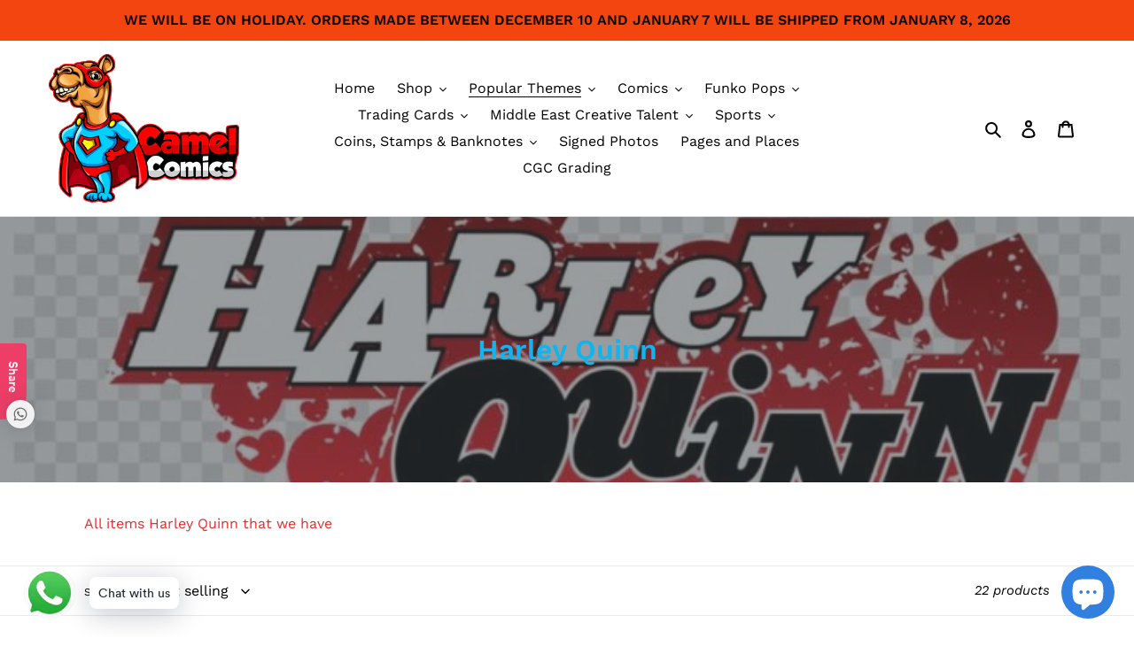

--- FILE ---
content_type: text/html; charset=utf-8
request_url: https://www.camelcomics.com/collections/harley-quinn
body_size: 28190
content:
<!doctype html>
<html class="no-js" lang="en">
<head>
  <meta charset="utf-8">
  <meta http-equiv="X-UA-Compatible" content="IE=edge,chrome=1">
  <meta name="viewport" content="width=device-width,initial-scale=1">
  <meta name="theme-color" content="#557b97">
  <link rel="canonical" href="https://www.camelcomics.com/collections/harley-quinn"><link rel="shortcut icon" href="//www.camelcomics.com/cdn/shop/files/Camel_Comics_Logo_PNG_32x32.png?v=1613690700" type="image/png"><title>Harley Quinn
&ndash; Camel Comics</title><meta name="description" content="All items Harley Quinn that we have"><!-- /snippets/social-meta-tags.liquid -->




<meta property="og:site_name" content="Camel Comics">
<meta property="og:url" content="https://www.camelcomics.com/collections/harley-quinn">
<meta property="og:title" content="Harley Quinn">
<meta property="og:type" content="product.group">
<meta property="og:description" content="All items Harley Quinn that we have">

<meta property="og:image" content="http://www.camelcomics.com/cdn/shop/collections/06f50d246e044f64d2aded16b75fa5d1_1200x1200.jpg?v=1755193486">
<meta property="og:image:secure_url" content="https://www.camelcomics.com/cdn/shop/collections/06f50d246e044f64d2aded16b75fa5d1_1200x1200.jpg?v=1755193486">


<meta name="twitter:card" content="summary_large_image">
<meta name="twitter:title" content="Harley Quinn">
<meta name="twitter:description" content="All items Harley Quinn that we have">


  <link href="//www.camelcomics.com/cdn/shop/t/1/assets/theme.scss.css?v=180328196664325523921765045285" rel="stylesheet" type="text/css" media="all" />

  <script>
    var theme = {
      breakpoints: {
        medium: 750,
        large: 990,
        widescreen: 1400
      },
      strings: {
        addToCart: "Add to cart",
        soldOut: "Sold out",
        unavailable: "Unavailable",
        regularPrice: "Regular price",
        salePrice: "Sale price",
        sale: "Sale",
        fromLowestPrice: "from [price]",
        vendor: "Vendor",
        showMore: "Show More",
        showLess: "Show Less",
        searchFor: "Search for",
        addressError: "Error looking up that address",
        addressNoResults: "No results for that address",
        addressQueryLimit: "You have exceeded the Google API usage limit. Consider upgrading to a \u003ca href=\"https:\/\/developers.google.com\/maps\/premium\/usage-limits\"\u003ePremium Plan\u003c\/a\u003e.",
        authError: "There was a problem authenticating your Google Maps account.",
        newWindow: "Opens in a new window.",
        external: "Opens external website.",
        newWindowExternal: "Opens external website in a new window.",
        removeLabel: "Remove [product]",
        update: "Update",
        quantity: "Quantity",
        discountedTotal: "Discounted total",
        regularTotal: "Regular total",
        priceColumn: "See Price column for discount details.",
        quantityMinimumMessage: "Quantity must be 1 or more",
        cartError: "There was an error while updating your cart. Please try again.",
        removedItemMessage: "Removed \u003cspan class=\"cart__removed-product-details\"\u003e([quantity]) [link]\u003c\/span\u003e from your cart.",
        unitPrice: "Unit price",
        unitPriceSeparator: "per",
        oneCartCount: "1 item",
        otherCartCount: "[count] items",
        quantityLabel: "Quantity: [count]",
        products: "Products",
        loading: "Loading",
        number_of_results: "[result_number] of [results_count]",
        number_of_results_found: "[results_count] results found",
        one_result_found: "1 result found"
      },
      moneyFormat: "\u003cspan class=\"money conversion-bear-money\"\u003eد.إ{{amount}} AED\u003c\/span\u003e",
      moneyFormatWithCurrency: "\u003cspan class=\"money conversion-bear-money\"\u003eد.إ{{amount}} AED\u003c\/span\u003e",
      settings: {
        predictiveSearchEnabled: true,
        predictiveSearchShowPrice: true,
        predictiveSearchShowVendor: false
      }
    }

    document.documentElement.className = document.documentElement.className.replace('no-js', 'js');
  </script><script src="//www.camelcomics.com/cdn/shop/t/1/assets/lazysizes.js?v=94224023136283657951581849813" async="async"></script>
  <script src="//www.camelcomics.com/cdn/shop/t/1/assets/vendor.js?v=85833464202832145531581849815" defer="defer"></script>
  <script src="//www.camelcomics.com/cdn/shop/t/1/assets/theme.js?v=119588253000287256331581849814" defer="defer"></script>

  <script>window.performance && window.performance.mark && window.performance.mark('shopify.content_for_header.start');</script><meta name="google-site-verification" content="VI8TKrCVLxqdMx8Hbmk3LGh5W5C80It79fzDDtntVLQ">
<meta id="shopify-digital-wallet" name="shopify-digital-wallet" content="/31618826299/digital_wallets/dialog">
<link rel="alternate" type="application/atom+xml" title="Feed" href="/collections/harley-quinn.atom" />
<link rel="alternate" type="application/json+oembed" href="https://www.camelcomics.com/collections/harley-quinn.oembed">
<script async="async" src="/checkouts/internal/preloads.js?locale=en-AE"></script>
<script id="shopify-features" type="application/json">{"accessToken":"4394384ae2e32082d44c29f2e0bd6564","betas":["rich-media-storefront-analytics"],"domain":"www.camelcomics.com","predictiveSearch":true,"shopId":31618826299,"locale":"en"}</script>
<script>var Shopify = Shopify || {};
Shopify.shop = "camel-comics.myshopify.com";
Shopify.locale = "en";
Shopify.currency = {"active":"AED","rate":"1.0"};
Shopify.country = "AE";
Shopify.theme = {"name":"Debut","id":87344447547,"schema_name":"Debut","schema_version":"16.3.1","theme_store_id":796,"role":"main"};
Shopify.theme.handle = "null";
Shopify.theme.style = {"id":null,"handle":null};
Shopify.cdnHost = "www.camelcomics.com/cdn";
Shopify.routes = Shopify.routes || {};
Shopify.routes.root = "/";</script>
<script type="module">!function(o){(o.Shopify=o.Shopify||{}).modules=!0}(window);</script>
<script>!function(o){function n(){var o=[];function n(){o.push(Array.prototype.slice.apply(arguments))}return n.q=o,n}var t=o.Shopify=o.Shopify||{};t.loadFeatures=n(),t.autoloadFeatures=n()}(window);</script>
<script id="shop-js-analytics" type="application/json">{"pageType":"collection"}</script>
<script defer="defer" async type="module" src="//www.camelcomics.com/cdn/shopifycloud/shop-js/modules/v2/client.init-shop-cart-sync_BT-GjEfc.en.esm.js"></script>
<script defer="defer" async type="module" src="//www.camelcomics.com/cdn/shopifycloud/shop-js/modules/v2/chunk.common_D58fp_Oc.esm.js"></script>
<script defer="defer" async type="module" src="//www.camelcomics.com/cdn/shopifycloud/shop-js/modules/v2/chunk.modal_xMitdFEc.esm.js"></script>
<script type="module">
  await import("//www.camelcomics.com/cdn/shopifycloud/shop-js/modules/v2/client.init-shop-cart-sync_BT-GjEfc.en.esm.js");
await import("//www.camelcomics.com/cdn/shopifycloud/shop-js/modules/v2/chunk.common_D58fp_Oc.esm.js");
await import("//www.camelcomics.com/cdn/shopifycloud/shop-js/modules/v2/chunk.modal_xMitdFEc.esm.js");

  window.Shopify.SignInWithShop?.initShopCartSync?.({"fedCMEnabled":true,"windoidEnabled":true});

</script>
<script>(function() {
  var isLoaded = false;
  function asyncLoad() {
    if (isLoaded) return;
    isLoaded = true;
    var urls = ["https:\/\/cdn.shopify.com\/s\/files\/1\/0033\/3538\/9233\/files\/21unefreedfsfs.js?v=1592517566\u0026shop=camel-comics.myshopify.com"];
    for (var i = 0; i < urls.length; i++) {
      var s = document.createElement('script');
      s.type = 'text/javascript';
      s.async = true;
      s.src = urls[i];
      var x = document.getElementsByTagName('script')[0];
      x.parentNode.insertBefore(s, x);
    }
  };
  if(window.attachEvent) {
    window.attachEvent('onload', asyncLoad);
  } else {
    window.addEventListener('load', asyncLoad, false);
  }
})();</script>
<script id="__st">var __st={"a":31618826299,"offset":14400,"reqid":"1652888f-644c-400d-85ea-19c71c7439c7-1769103566","pageurl":"www.camelcomics.com\/collections\/harley-quinn","u":"71c67972e2ae","p":"collection","rtyp":"collection","rid":183876649019};</script>
<script>window.ShopifyPaypalV4VisibilityTracking = true;</script>
<script id="captcha-bootstrap">!function(){'use strict';const t='contact',e='account',n='new_comment',o=[[t,t],['blogs',n],['comments',n],[t,'customer']],c=[[e,'customer_login'],[e,'guest_login'],[e,'recover_customer_password'],[e,'create_customer']],r=t=>t.map((([t,e])=>`form[action*='/${t}']:not([data-nocaptcha='true']) input[name='form_type'][value='${e}']`)).join(','),a=t=>()=>t?[...document.querySelectorAll(t)].map((t=>t.form)):[];function s(){const t=[...o],e=r(t);return a(e)}const i='password',u='form_key',d=['recaptcha-v3-token','g-recaptcha-response','h-captcha-response',i],f=()=>{try{return window.sessionStorage}catch{return}},m='__shopify_v',_=t=>t.elements[u];function p(t,e,n=!1){try{const o=window.sessionStorage,c=JSON.parse(o.getItem(e)),{data:r}=function(t){const{data:e,action:n}=t;return t[m]||n?{data:e,action:n}:{data:t,action:n}}(c);for(const[e,n]of Object.entries(r))t.elements[e]&&(t.elements[e].value=n);n&&o.removeItem(e)}catch(o){console.error('form repopulation failed',{error:o})}}const l='form_type',E='cptcha';function T(t){t.dataset[E]=!0}const w=window,h=w.document,L='Shopify',v='ce_forms',y='captcha';let A=!1;((t,e)=>{const n=(g='f06e6c50-85a8-45c8-87d0-21a2b65856fe',I='https://cdn.shopify.com/shopifycloud/storefront-forms-hcaptcha/ce_storefront_forms_captcha_hcaptcha.v1.5.2.iife.js',D={infoText:'Protected by hCaptcha',privacyText:'Privacy',termsText:'Terms'},(t,e,n)=>{const o=w[L][v],c=o.bindForm;if(c)return c(t,g,e,D).then(n);var r;o.q.push([[t,g,e,D],n]),r=I,A||(h.body.append(Object.assign(h.createElement('script'),{id:'captcha-provider',async:!0,src:r})),A=!0)});var g,I,D;w[L]=w[L]||{},w[L][v]=w[L][v]||{},w[L][v].q=[],w[L][y]=w[L][y]||{},w[L][y].protect=function(t,e){n(t,void 0,e),T(t)},Object.freeze(w[L][y]),function(t,e,n,w,h,L){const[v,y,A,g]=function(t,e,n){const i=e?o:[],u=t?c:[],d=[...i,...u],f=r(d),m=r(i),_=r(d.filter((([t,e])=>n.includes(e))));return[a(f),a(m),a(_),s()]}(w,h,L),I=t=>{const e=t.target;return e instanceof HTMLFormElement?e:e&&e.form},D=t=>v().includes(t);t.addEventListener('submit',(t=>{const e=I(t);if(!e)return;const n=D(e)&&!e.dataset.hcaptchaBound&&!e.dataset.recaptchaBound,o=_(e),c=g().includes(e)&&(!o||!o.value);(n||c)&&t.preventDefault(),c&&!n&&(function(t){try{if(!f())return;!function(t){const e=f();if(!e)return;const n=_(t);if(!n)return;const o=n.value;o&&e.removeItem(o)}(t);const e=Array.from(Array(32),(()=>Math.random().toString(36)[2])).join('');!function(t,e){_(t)||t.append(Object.assign(document.createElement('input'),{type:'hidden',name:u})),t.elements[u].value=e}(t,e),function(t,e){const n=f();if(!n)return;const o=[...t.querySelectorAll(`input[type='${i}']`)].map((({name:t})=>t)),c=[...d,...o],r={};for(const[a,s]of new FormData(t).entries())c.includes(a)||(r[a]=s);n.setItem(e,JSON.stringify({[m]:1,action:t.action,data:r}))}(t,e)}catch(e){console.error('failed to persist form',e)}}(e),e.submit())}));const S=(t,e)=>{t&&!t.dataset[E]&&(n(t,e.some((e=>e===t))),T(t))};for(const o of['focusin','change'])t.addEventListener(o,(t=>{const e=I(t);D(e)&&S(e,y())}));const B=e.get('form_key'),M=e.get(l),P=B&&M;t.addEventListener('DOMContentLoaded',(()=>{const t=y();if(P)for(const e of t)e.elements[l].value===M&&p(e,B);[...new Set([...A(),...v().filter((t=>'true'===t.dataset.shopifyCaptcha))])].forEach((e=>S(e,t)))}))}(h,new URLSearchParams(w.location.search),n,t,e,['guest_login'])})(!0,!0)}();</script>
<script integrity="sha256-4kQ18oKyAcykRKYeNunJcIwy7WH5gtpwJnB7kiuLZ1E=" data-source-attribution="shopify.loadfeatures" defer="defer" src="//www.camelcomics.com/cdn/shopifycloud/storefront/assets/storefront/load_feature-a0a9edcb.js" crossorigin="anonymous"></script>
<script data-source-attribution="shopify.dynamic_checkout.dynamic.init">var Shopify=Shopify||{};Shopify.PaymentButton=Shopify.PaymentButton||{isStorefrontPortableWallets:!0,init:function(){window.Shopify.PaymentButton.init=function(){};var t=document.createElement("script");t.src="https://www.camelcomics.com/cdn/shopifycloud/portable-wallets/latest/portable-wallets.en.js",t.type="module",document.head.appendChild(t)}};
</script>
<script data-source-attribution="shopify.dynamic_checkout.buyer_consent">
  function portableWalletsHideBuyerConsent(e){var t=document.getElementById("shopify-buyer-consent"),n=document.getElementById("shopify-subscription-policy-button");t&&n&&(t.classList.add("hidden"),t.setAttribute("aria-hidden","true"),n.removeEventListener("click",e))}function portableWalletsShowBuyerConsent(e){var t=document.getElementById("shopify-buyer-consent"),n=document.getElementById("shopify-subscription-policy-button");t&&n&&(t.classList.remove("hidden"),t.removeAttribute("aria-hidden"),n.addEventListener("click",e))}window.Shopify?.PaymentButton&&(window.Shopify.PaymentButton.hideBuyerConsent=portableWalletsHideBuyerConsent,window.Shopify.PaymentButton.showBuyerConsent=portableWalletsShowBuyerConsent);
</script>
<script data-source-attribution="shopify.dynamic_checkout.cart.bootstrap">document.addEventListener("DOMContentLoaded",(function(){function t(){return document.querySelector("shopify-accelerated-checkout-cart, shopify-accelerated-checkout")}if(t())Shopify.PaymentButton.init();else{new MutationObserver((function(e,n){t()&&(Shopify.PaymentButton.init(),n.disconnect())})).observe(document.body,{childList:!0,subtree:!0})}}));
</script>
<link id="shopify-accelerated-checkout-styles" rel="stylesheet" media="screen" href="https://www.camelcomics.com/cdn/shopifycloud/portable-wallets/latest/accelerated-checkout-backwards-compat.css" crossorigin="anonymous">
<style id="shopify-accelerated-checkout-cart">
        #shopify-buyer-consent {
  margin-top: 1em;
  display: inline-block;
  width: 100%;
}

#shopify-buyer-consent.hidden {
  display: none;
}

#shopify-subscription-policy-button {
  background: none;
  border: none;
  padding: 0;
  text-decoration: underline;
  font-size: inherit;
  cursor: pointer;
}

#shopify-subscription-policy-button::before {
  box-shadow: none;
}

      </style>

<script>window.performance && window.performance.mark && window.performance.mark('shopify.content_for_header.end');</script>
  <script src="https://shopoe.net/app.js"></script>
<script src="https://cdn.shopify.com/extensions/e8878072-2f6b-4e89-8082-94b04320908d/inbox-1254/assets/inbox-chat-loader.js" type="text/javascript" defer="defer"></script>
<link href="https://monorail-edge.shopifysvc.com" rel="dns-prefetch">
<script>(function(){if ("sendBeacon" in navigator && "performance" in window) {try {var session_token_from_headers = performance.getEntriesByType('navigation')[0].serverTiming.find(x => x.name == '_s').description;} catch {var session_token_from_headers = undefined;}var session_cookie_matches = document.cookie.match(/_shopify_s=([^;]*)/);var session_token_from_cookie = session_cookie_matches && session_cookie_matches.length === 2 ? session_cookie_matches[1] : "";var session_token = session_token_from_headers || session_token_from_cookie || "";function handle_abandonment_event(e) {var entries = performance.getEntries().filter(function(entry) {return /monorail-edge.shopifysvc.com/.test(entry.name);});if (!window.abandonment_tracked && entries.length === 0) {window.abandonment_tracked = true;var currentMs = Date.now();var navigation_start = performance.timing.navigationStart;var payload = {shop_id: 31618826299,url: window.location.href,navigation_start,duration: currentMs - navigation_start,session_token,page_type: "collection"};window.navigator.sendBeacon("https://monorail-edge.shopifysvc.com/v1/produce", JSON.stringify({schema_id: "online_store_buyer_site_abandonment/1.1",payload: payload,metadata: {event_created_at_ms: currentMs,event_sent_at_ms: currentMs}}));}}window.addEventListener('pagehide', handle_abandonment_event);}}());</script>
<script id="web-pixels-manager-setup">(function e(e,d,r,n,o){if(void 0===o&&(o={}),!Boolean(null===(a=null===(i=window.Shopify)||void 0===i?void 0:i.analytics)||void 0===a?void 0:a.replayQueue)){var i,a;window.Shopify=window.Shopify||{};var t=window.Shopify;t.analytics=t.analytics||{};var s=t.analytics;s.replayQueue=[],s.publish=function(e,d,r){return s.replayQueue.push([e,d,r]),!0};try{self.performance.mark("wpm:start")}catch(e){}var l=function(){var e={modern:/Edge?\/(1{2}[4-9]|1[2-9]\d|[2-9]\d{2}|\d{4,})\.\d+(\.\d+|)|Firefox\/(1{2}[4-9]|1[2-9]\d|[2-9]\d{2}|\d{4,})\.\d+(\.\d+|)|Chrom(ium|e)\/(9{2}|\d{3,})\.\d+(\.\d+|)|(Maci|X1{2}).+ Version\/(15\.\d+|(1[6-9]|[2-9]\d|\d{3,})\.\d+)([,.]\d+|)( \(\w+\)|)( Mobile\/\w+|) Safari\/|Chrome.+OPR\/(9{2}|\d{3,})\.\d+\.\d+|(CPU[ +]OS|iPhone[ +]OS|CPU[ +]iPhone|CPU IPhone OS|CPU iPad OS)[ +]+(15[._]\d+|(1[6-9]|[2-9]\d|\d{3,})[._]\d+)([._]\d+|)|Android:?[ /-](13[3-9]|1[4-9]\d|[2-9]\d{2}|\d{4,})(\.\d+|)(\.\d+|)|Android.+Firefox\/(13[5-9]|1[4-9]\d|[2-9]\d{2}|\d{4,})\.\d+(\.\d+|)|Android.+Chrom(ium|e)\/(13[3-9]|1[4-9]\d|[2-9]\d{2}|\d{4,})\.\d+(\.\d+|)|SamsungBrowser\/([2-9]\d|\d{3,})\.\d+/,legacy:/Edge?\/(1[6-9]|[2-9]\d|\d{3,})\.\d+(\.\d+|)|Firefox\/(5[4-9]|[6-9]\d|\d{3,})\.\d+(\.\d+|)|Chrom(ium|e)\/(5[1-9]|[6-9]\d|\d{3,})\.\d+(\.\d+|)([\d.]+$|.*Safari\/(?![\d.]+ Edge\/[\d.]+$))|(Maci|X1{2}).+ Version\/(10\.\d+|(1[1-9]|[2-9]\d|\d{3,})\.\d+)([,.]\d+|)( \(\w+\)|)( Mobile\/\w+|) Safari\/|Chrome.+OPR\/(3[89]|[4-9]\d|\d{3,})\.\d+\.\d+|(CPU[ +]OS|iPhone[ +]OS|CPU[ +]iPhone|CPU IPhone OS|CPU iPad OS)[ +]+(10[._]\d+|(1[1-9]|[2-9]\d|\d{3,})[._]\d+)([._]\d+|)|Android:?[ /-](13[3-9]|1[4-9]\d|[2-9]\d{2}|\d{4,})(\.\d+|)(\.\d+|)|Mobile Safari.+OPR\/([89]\d|\d{3,})\.\d+\.\d+|Android.+Firefox\/(13[5-9]|1[4-9]\d|[2-9]\d{2}|\d{4,})\.\d+(\.\d+|)|Android.+Chrom(ium|e)\/(13[3-9]|1[4-9]\d|[2-9]\d{2}|\d{4,})\.\d+(\.\d+|)|Android.+(UC? ?Browser|UCWEB|U3)[ /]?(15\.([5-9]|\d{2,})|(1[6-9]|[2-9]\d|\d{3,})\.\d+)\.\d+|SamsungBrowser\/(5\.\d+|([6-9]|\d{2,})\.\d+)|Android.+MQ{2}Browser\/(14(\.(9|\d{2,})|)|(1[5-9]|[2-9]\d|\d{3,})(\.\d+|))(\.\d+|)|K[Aa][Ii]OS\/(3\.\d+|([4-9]|\d{2,})\.\d+)(\.\d+|)/},d=e.modern,r=e.legacy,n=navigator.userAgent;return n.match(d)?"modern":n.match(r)?"legacy":"unknown"}(),u="modern"===l?"modern":"legacy",c=(null!=n?n:{modern:"",legacy:""})[u],f=function(e){return[e.baseUrl,"/wpm","/b",e.hashVersion,"modern"===e.buildTarget?"m":"l",".js"].join("")}({baseUrl:d,hashVersion:r,buildTarget:u}),m=function(e){var d=e.version,r=e.bundleTarget,n=e.surface,o=e.pageUrl,i=e.monorailEndpoint;return{emit:function(e){var a=e.status,t=e.errorMsg,s=(new Date).getTime(),l=JSON.stringify({metadata:{event_sent_at_ms:s},events:[{schema_id:"web_pixels_manager_load/3.1",payload:{version:d,bundle_target:r,page_url:o,status:a,surface:n,error_msg:t},metadata:{event_created_at_ms:s}}]});if(!i)return console&&console.warn&&console.warn("[Web Pixels Manager] No Monorail endpoint provided, skipping logging."),!1;try{return self.navigator.sendBeacon.bind(self.navigator)(i,l)}catch(e){}var u=new XMLHttpRequest;try{return u.open("POST",i,!0),u.setRequestHeader("Content-Type","text/plain"),u.send(l),!0}catch(e){return console&&console.warn&&console.warn("[Web Pixels Manager] Got an unhandled error while logging to Monorail."),!1}}}}({version:r,bundleTarget:l,surface:e.surface,pageUrl:self.location.href,monorailEndpoint:e.monorailEndpoint});try{o.browserTarget=l,function(e){var d=e.src,r=e.async,n=void 0===r||r,o=e.onload,i=e.onerror,a=e.sri,t=e.scriptDataAttributes,s=void 0===t?{}:t,l=document.createElement("script"),u=document.querySelector("head"),c=document.querySelector("body");if(l.async=n,l.src=d,a&&(l.integrity=a,l.crossOrigin="anonymous"),s)for(var f in s)if(Object.prototype.hasOwnProperty.call(s,f))try{l.dataset[f]=s[f]}catch(e){}if(o&&l.addEventListener("load",o),i&&l.addEventListener("error",i),u)u.appendChild(l);else{if(!c)throw new Error("Did not find a head or body element to append the script");c.appendChild(l)}}({src:f,async:!0,onload:function(){if(!function(){var e,d;return Boolean(null===(d=null===(e=window.Shopify)||void 0===e?void 0:e.analytics)||void 0===d?void 0:d.initialized)}()){var d=window.webPixelsManager.init(e)||void 0;if(d){var r=window.Shopify.analytics;r.replayQueue.forEach((function(e){var r=e[0],n=e[1],o=e[2];d.publishCustomEvent(r,n,o)})),r.replayQueue=[],r.publish=d.publishCustomEvent,r.visitor=d.visitor,r.initialized=!0}}},onerror:function(){return m.emit({status:"failed",errorMsg:"".concat(f," has failed to load")})},sri:function(e){var d=/^sha384-[A-Za-z0-9+/=]+$/;return"string"==typeof e&&d.test(e)}(c)?c:"",scriptDataAttributes:o}),m.emit({status:"loading"})}catch(e){m.emit({status:"failed",errorMsg:(null==e?void 0:e.message)||"Unknown error"})}}})({shopId: 31618826299,storefrontBaseUrl: "https://www.camelcomics.com",extensionsBaseUrl: "https://extensions.shopifycdn.com/cdn/shopifycloud/web-pixels-manager",monorailEndpoint: "https://monorail-edge.shopifysvc.com/unstable/produce_batch",surface: "storefront-renderer",enabledBetaFlags: ["2dca8a86"],webPixelsConfigList: [{"id":"444662018","configuration":"{\"config\":\"{\\\"pixel_id\\\":\\\"G-QLY93K64X1\\\",\\\"target_country\\\":\\\"AE\\\",\\\"gtag_events\\\":[{\\\"type\\\":\\\"begin_checkout\\\",\\\"action_label\\\":\\\"G-QLY93K64X1\\\"},{\\\"type\\\":\\\"search\\\",\\\"action_label\\\":\\\"G-QLY93K64X1\\\"},{\\\"type\\\":\\\"view_item\\\",\\\"action_label\\\":[\\\"G-QLY93K64X1\\\",\\\"MC-YJ9GB09PX1\\\"]},{\\\"type\\\":\\\"purchase\\\",\\\"action_label\\\":[\\\"G-QLY93K64X1\\\",\\\"MC-YJ9GB09PX1\\\"]},{\\\"type\\\":\\\"page_view\\\",\\\"action_label\\\":[\\\"G-QLY93K64X1\\\",\\\"MC-YJ9GB09PX1\\\"]},{\\\"type\\\":\\\"add_payment_info\\\",\\\"action_label\\\":\\\"G-QLY93K64X1\\\"},{\\\"type\\\":\\\"add_to_cart\\\",\\\"action_label\\\":\\\"G-QLY93K64X1\\\"}],\\\"enable_monitoring_mode\\\":false}\"}","eventPayloadVersion":"v1","runtimeContext":"OPEN","scriptVersion":"b2a88bafab3e21179ed38636efcd8a93","type":"APP","apiClientId":1780363,"privacyPurposes":[],"dataSharingAdjustments":{"protectedCustomerApprovalScopes":["read_customer_address","read_customer_email","read_customer_name","read_customer_personal_data","read_customer_phone"]}},{"id":"216924418","configuration":"{\"pixel_id\":\"662959631085250\",\"pixel_type\":\"facebook_pixel\",\"metaapp_system_user_token\":\"-\"}","eventPayloadVersion":"v1","runtimeContext":"OPEN","scriptVersion":"ca16bc87fe92b6042fbaa3acc2fbdaa6","type":"APP","apiClientId":2329312,"privacyPurposes":["ANALYTICS","MARKETING","SALE_OF_DATA"],"dataSharingAdjustments":{"protectedCustomerApprovalScopes":["read_customer_address","read_customer_email","read_customer_name","read_customer_personal_data","read_customer_phone"]}},{"id":"75333890","eventPayloadVersion":"v1","runtimeContext":"LAX","scriptVersion":"1","type":"CUSTOM","privacyPurposes":["ANALYTICS"],"name":"Google Analytics tag (migrated)"},{"id":"shopify-app-pixel","configuration":"{}","eventPayloadVersion":"v1","runtimeContext":"STRICT","scriptVersion":"0450","apiClientId":"shopify-pixel","type":"APP","privacyPurposes":["ANALYTICS","MARKETING"]},{"id":"shopify-custom-pixel","eventPayloadVersion":"v1","runtimeContext":"LAX","scriptVersion":"0450","apiClientId":"shopify-pixel","type":"CUSTOM","privacyPurposes":["ANALYTICS","MARKETING"]}],isMerchantRequest: false,initData: {"shop":{"name":"Camel Comics","paymentSettings":{"currencyCode":"AED"},"myshopifyDomain":"camel-comics.myshopify.com","countryCode":"AE","storefrontUrl":"https:\/\/www.camelcomics.com"},"customer":null,"cart":null,"checkout":null,"productVariants":[],"purchasingCompany":null},},"https://www.camelcomics.com/cdn","fcfee988w5aeb613cpc8e4bc33m6693e112",{"modern":"","legacy":""},{"shopId":"31618826299","storefrontBaseUrl":"https:\/\/www.camelcomics.com","extensionBaseUrl":"https:\/\/extensions.shopifycdn.com\/cdn\/shopifycloud\/web-pixels-manager","surface":"storefront-renderer","enabledBetaFlags":"[\"2dca8a86\"]","isMerchantRequest":"false","hashVersion":"fcfee988w5aeb613cpc8e4bc33m6693e112","publish":"custom","events":"[[\"page_viewed\",{}],[\"collection_viewed\",{\"collection\":{\"id\":\"183876649019\",\"title\":\"Harley Quinn\",\"productVariants\":[{\"price\":{\"amount\":35.0,\"currencyCode\":\"AED\"},\"product\":{\"title\":\"BATMAN FORTNITE ZERO POINT #6 -Cover A Harley Quinn- 1st Print - Factory Sealed+Skin Code\",\"vendor\":\"Camel Comics\",\"id\":\"6967564009667\",\"untranslatedTitle\":\"BATMAN FORTNITE ZERO POINT #6 -Cover A Harley Quinn- 1st Print - Factory Sealed+Skin Code\",\"url\":\"\/products\/batman-fortnite-zero-point-6-cover-a-harley-quinn-1st-print-factory-sealed-skin-code\",\"type\":\"Comics\"},\"id\":\"40829812375747\",\"image\":{\"src\":\"\/\/www.camelcomics.com\/cdn\/shop\/products\/906ac82c-2a5f-4a6b-b930-fe2507953ed7.jpg?v=1633191844\"},\"sku\":\"DC-BM-FO-NI-06-CA-CC\",\"title\":\"Default Title\",\"untranslatedTitle\":\"Default Title\"},{\"price\":{\"amount\":30.0,\"currencyCode\":\"AED\"},\"product\":{\"title\":\"BATMAN FORTNITE ZERO POINT #2~Varint B~Harley Quinn~Factory Sealed+Skin Code\",\"vendor\":\"Camel Comics\",\"id\":\"6967547494595\",\"untranslatedTitle\":\"BATMAN FORTNITE ZERO POINT #2~Varint B~Harley Quinn~Factory Sealed+Skin Code\",\"url\":\"\/products\/batman-fortnite-zero-point-2-varint-b-harley-quinn-factory-sealed-skin-code\",\"type\":\"Comics\"},\"id\":\"40829608198339\",\"image\":{\"src\":\"\/\/www.camelcomics.com\/cdn\/shop\/products\/7242f0ec-5439-4329-bf3b-e357cbf11683.jpg?v=1633188773\"},\"sku\":\"DC-BM-FO-NI-02-CB-HQ-CC\",\"title\":\"Default Title\",\"untranslatedTitle\":\"Default Title\"},{\"price\":{\"amount\":20.0,\"currencyCode\":\"AED\"},\"product\":{\"title\":\"Harley's Little Black Book #5 (Muhammad Ali homage cover)\",\"vendor\":\"Camel Comics\",\"id\":\"6604902596803\",\"untranslatedTitle\":\"Harley's Little Black Book #5 (Muhammad Ali homage cover)\",\"url\":\"\/products\/harleys-little-black-book-5-muhammad-ali-homage-cover\",\"type\":\"Comics\"},\"id\":\"39525394120899\",\"image\":{\"src\":\"\/\/www.camelcomics.com\/cdn\/shop\/products\/ScreenShot2021-04-04at19.20.17.png?v=1617549876\"},\"sku\":\"DC-HQ-LB-BK-05-MA-CC\",\"title\":\"Default Title\",\"untranslatedTitle\":\"Default Title\"},{\"price\":{\"amount\":30.0,\"currencyCode\":\"AED\"},\"product\":{\"title\":\"Harley Quinn #53 Nathan Szerdy exclusive limited to 3,000\",\"vendor\":\"Camel Comics\",\"id\":\"9228110463234\",\"untranslatedTitle\":\"Harley Quinn #53 Nathan Szerdy exclusive limited to 3,000\",\"url\":\"\/products\/harley-quinn-53-nathan-szerdy-exclusive-limited-to-3-000\",\"type\":\"Comic\"},\"id\":\"47109749276930\",\"image\":{\"src\":\"\/\/www.camelcomics.com\/cdn\/shop\/files\/7375C317-731A-4269-892B-A00E79AB66C6.jpg?v=1765025429\"},\"sku\":\"DC-HA-RL-EY-QU-IN-N-53-NS-EX-CC\",\"title\":\"Default Title\",\"untranslatedTitle\":\"Default Title\"},{\"price\":{\"amount\":25.0,\"currencyCode\":\"AED\"},\"product\":{\"title\":\"Harley Quinn #43 (2018) John Timms Cover (RS)\",\"vendor\":\"Camel Comics\",\"id\":\"9084032024834\",\"untranslatedTitle\":\"Harley Quinn #43 (2018) John Timms Cover (RS)\",\"url\":\"\/products\/harley-quinn-43-2018-john-timms-cover-rs\",\"type\":\"Comic\"},\"id\":\"46677504459010\",\"image\":{\"src\":\"\/\/www.camelcomics.com\/cdn\/shop\/files\/B4F6574B-278D-4EC6-9CA0-5A62B1030A0A.jpg?v=1755961307\"},\"sku\":\"DC-HA-RL-EY-QU-IN-N-43-JT-CC\",\"title\":\"Default Title\",\"untranslatedTitle\":\"Default Title\"},{\"price\":{\"amount\":30.0,\"currencyCode\":\"AED\"},\"product\":{\"title\":\"Harley Quinn and the Suicide Squad #1 Barnes \u0026 Noble Variant\",\"vendor\":\"Camel Comics\",\"id\":\"9036226920706\",\"untranslatedTitle\":\"Harley Quinn and the Suicide Squad #1 Barnes \u0026 Noble Variant\",\"url\":\"\/products\/harley-quinn-and-the-suicide-squad-1-barnes-noble-variant\",\"type\":\"Comic\"},\"id\":\"46227168133378\",\"image\":{\"src\":\"\/\/www.camelcomics.com\/cdn\/shop\/files\/FullSizeRender_30699316-2c88-48cd-b7e4-04eac42e7453.heic?v=1750847137\"},\"sku\":\"DC-HQ-SS-SE-01-BN-JL-EX-CC\",\"title\":\"Default Title\",\"untranslatedTitle\":\"Default Title\"},{\"price\":{\"amount\":25.0,\"currencyCode\":\"AED\"},\"product\":{\"title\":\"Harley \u0026 Ivy v Betty \u0026 Veronica #1 Adam Hughes Cover\",\"vendor\":\"Camel Comics\",\"id\":\"9036221219074\",\"untranslatedTitle\":\"Harley \u0026 Ivy v Betty \u0026 Veronica #1 Adam Hughes Cover\",\"url\":\"\/products\/harley-ivy-v-betty-veronica-1-adam-hughes-cover\",\"type\":\"Comic\"},\"id\":\"46227148865794\",\"image\":{\"src\":\"\/\/www.camelcomics.com\/cdn\/shop\/files\/9922D145-F45B-452F-A8F5-E4C7836B0119.jpg?v=1750846710\"},\"sku\":\"DC-HQ-PI-VS-BV-01-AH-CC\",\"title\":\"Default Title\",\"untranslatedTitle\":\"Default Title\"},{\"price\":{\"amount\":20.0,\"currencyCode\":\"AED\"},\"product\":{\"title\":\"Harley Quinn #17 (2017) Amanda Conner cover\",\"vendor\":\"Camel Comics\",\"id\":\"8719757902082\",\"untranslatedTitle\":\"Harley Quinn #17 (2017) Amanda Conner cover\",\"url\":\"\/products\/harley-quinn-17-2017-amanda-conner-cover\",\"type\":\"Comics\"},\"id\":\"45271638049026\",\"image\":{\"src\":\"\/\/www.camelcomics.com\/cdn\/shop\/files\/FullSizeRender_87439db1-c40a-4405-aca6-6fd5d800c7e4.heic?v=1719773438\"},\"sku\":\"DC-HA-RL-EY-QU-IN-N-17-AC-CC\",\"title\":\"Default Title\",\"untranslatedTitle\":\"Default Title\"},{\"price\":{\"amount\":20.0,\"currencyCode\":\"AED\"},\"product\":{\"title\":\"Harley Quinn #3 (2016) Bill Sienkiewicz cover\",\"vendor\":\"Camel Comics\",\"id\":\"8719753609474\",\"untranslatedTitle\":\"Harley Quinn #3 (2016) Bill Sienkiewicz cover\",\"url\":\"\/products\/harley-quinn-3-2016-bill-sienkiewicz-cover\",\"type\":\"Comics\"},\"id\":\"45271629988098\",\"image\":{\"src\":\"\/\/www.camelcomics.com\/cdn\/shop\/files\/FullSizeRender_c2c9dca2-ae25-4d7a-b9ae-546b5e1c2521.heic?v=1719773538\"},\"sku\":\"DC-HA-RL-EY-QU-IN-N-03-BS-CC\",\"title\":\"Default Title\",\"untranslatedTitle\":\"Default Title\"},{\"price\":{\"amount\":20.0,\"currencyCode\":\"AED\"},\"product\":{\"title\":\"Harley Quinn #2 (2016) Bill Sienkiewicz cover\",\"vendor\":\"Camel Comics\",\"id\":\"8719752724738\",\"untranslatedTitle\":\"Harley Quinn #2 (2016) Bill Sienkiewicz cover\",\"url\":\"\/products\/harley-quinn-2-2016-bill-sienkiewicz-cover\",\"type\":\"Comics\"},\"id\":\"45271628054786\",\"image\":{\"src\":\"\/\/www.camelcomics.com\/cdn\/shop\/files\/FullSizeRender_19ced9c1-5241-49e1-8c8c-ce1df27839cf.heic?v=1719774178\"},\"sku\":\"DC-HA-RL-EY-QU-IN-N-02-BS-CC\",\"title\":\"Default Title\",\"untranslatedTitle\":\"Default Title\"},{\"price\":{\"amount\":20.0,\"currencyCode\":\"AED\"},\"product\":{\"title\":\"Harley Quinn #2 (2016) Amanda Conner cover\",\"vendor\":\"Camel Comics\",\"id\":\"8719751577858\",\"untranslatedTitle\":\"Harley Quinn #2 (2016) Amanda Conner cover\",\"url\":\"\/products\/harley-quinn-2-2016-amanda-conner-cover\",\"type\":\"Comics\"},\"id\":\"45271626023170\",\"image\":{\"src\":\"\/\/www.camelcomics.com\/cdn\/shop\/files\/FullSizeRender_f06cd0fc-38c3-4308-b531-28f05252461b.heic?v=1719774284\"},\"sku\":\"DC-HA-RL-EY-QU-IN-N-02-AC-CC\",\"title\":\"Default Title\",\"untranslatedTitle\":\"Default Title\"},{\"price\":{\"amount\":150.0,\"currencyCode\":\"AED\"},\"product\":{\"title\":\"DCeased #1 (Mico Suayan Exclusive cover limited to 3,000) signed by Mico Suayan\",\"vendor\":\"Camel Comics\",\"id\":\"8071959838978\",\"untranslatedTitle\":\"DCeased #1 (Mico Suayan Exclusive cover limited to 3,000) signed by Mico Suayan\",\"url\":\"\/products\/dceased-1-mico-suayan-exclusive-cover-limited-to-3-000-signed-by-mico-suayan\",\"type\":\"Signed Comic\"},\"id\":\"43768844157186\",\"image\":{\"src\":\"\/\/www.camelcomics.com\/cdn\/shop\/files\/image_440851e7-116f-4c7f-a7a0-a13d166cee02.heic?v=1689426577\"},\"sku\":\"DC-DC-EA-SE-D-01-MS-EX-CC\",\"title\":\"Default Title\",\"untranslatedTitle\":\"Default Title\"},{\"price\":{\"amount\":70.0,\"currencyCode\":\"AED\"},\"product\":{\"title\":\"Harley Quinn #1 (Vol. 3) Terry Dodson Black \u0026 White Midtown Comics Exclusive variant\",\"vendor\":\"Camel Comics\",\"id\":\"7726405288194\",\"untranslatedTitle\":\"Harley Quinn #1 (Vol. 3) Terry Dodson Black \u0026 White Midtown Comics Exclusive variant\",\"url\":\"\/products\/harley-quinn-1-vol-3-terry-dodson-black-white-midtown-comics-exclusive-variant\",\"type\":\"Comics\"},\"id\":\"42934820110594\",\"image\":{\"src\":\"\/\/www.camelcomics.com\/cdn\/shop\/products\/scan3414.jpg?v=1656246383\"},\"sku\":\"DC-HA-RL-EY-QU-IN-01-TD-BW-MC-EC-CC\",\"title\":\"Default Title\",\"untranslatedTitle\":\"Default Title\"},{\"price\":{\"amount\":50.0,\"currencyCode\":\"AED\"},\"product\":{\"title\":\"Harley Quinn #1 (Vol. 3) Terry Dodson Colour Midtown Comics Exclusive variant\",\"vendor\":\"Camel Comics\",\"id\":\"7726380056834\",\"untranslatedTitle\":\"Harley Quinn #1 (Vol. 3) Terry Dodson Colour Midtown Comics Exclusive variant\",\"url\":\"\/products\/harley-quinn-1-vol-3-terry-dodson-colour-midtown-comics-exclusive-variant\",\"type\":\"Comics\"},\"id\":\"42934463561986\",\"image\":{\"src\":\"\/\/www.camelcomics.com\/cdn\/shop\/products\/scan3416.jpg?v=1656245727\"},\"sku\":\"DC-HA-RL-EY-QU-IN-01-TD-CV-MC-EC-CC\",\"title\":\"Default Title\",\"untranslatedTitle\":\"Default Title\"},{\"price\":{\"amount\":25.0,\"currencyCode\":\"AED\"},\"product\":{\"title\":\"Batman #98 (2020) Key Issue\",\"vendor\":\"Camel Comics\",\"id\":\"7532383142146\",\"untranslatedTitle\":\"Batman #98 (2020) Key Issue\",\"url\":\"\/products\/batman-98-2020-key-issue\",\"type\":\"Comics\"},\"id\":\"42250154705154\",\"image\":{\"src\":\"\/\/www.camelcomics.com\/cdn\/shop\/products\/scan2159.jpg?v=1641395017\"},\"sku\":\"DC-BA-TM-AN-98-KI-HP-CC\",\"title\":\"Default Title\",\"untranslatedTitle\":\"Default Title\"},{\"price\":{\"amount\":35.0,\"currencyCode\":\"AED\"},\"product\":{\"title\":\"BATMAN FORTNITE ZERO POINT #6 -Cover B Harley Quinn- 1st Print - Factory Sealed+Skin Code\",\"vendor\":\"Camel Comics\",\"id\":\"6967564730563\",\"untranslatedTitle\":\"BATMAN FORTNITE ZERO POINT #6 -Cover B Harley Quinn- 1st Print - Factory Sealed+Skin Code\",\"url\":\"\/products\/batman-fortnite-zero-point-6-cover-b-harley-quinn-1st-print-factory-sealed-skin-code\",\"type\":\"Comics\"},\"id\":\"40829821288643\",\"image\":{\"src\":\"\/\/www.camelcomics.com\/cdn\/shop\/products\/2ec16c21-d60d-4735-8914-9c0767fb5522.jpg?v=1633192024\"},\"sku\":\"DC-BM-FO-NI-06-CB-HQ-CC\",\"title\":\"Default Title\",\"untranslatedTitle\":\"Default Title\"},{\"price\":{\"amount\":25.0,\"currencyCode\":\"AED\"},\"product\":{\"title\":\"Harley Quinn Rebirth #1\",\"vendor\":\"Camel Comics\",\"id\":\"6597923963075\",\"untranslatedTitle\":\"Harley Quinn Rebirth #1\",\"url\":\"\/products\/harley-quinn-rebirth-1\",\"type\":\"Comics\"},\"id\":\"39495326105795\",\"image\":{\"src\":\"\/\/www.camelcomics.com\/cdn\/shop\/products\/ScreenShot2021-03-30at21.48.46.png?v=1617127831\"},\"sku\":\"DC-HQ-RB-01-CC\",\"title\":\"Default Title\",\"untranslatedTitle\":\"Default Title\"},{\"price\":{\"amount\":25.0,\"currencyCode\":\"AED\"},\"product\":{\"title\":\"Harley Quinn and the Suicide Squad April Fool's Special #1 (Jim Lee Cover)\",\"vendor\":\"Camel Comics\",\"id\":\"6588671131843\",\"untranslatedTitle\":\"Harley Quinn and the Suicide Squad April Fool's Special #1 (Jim Lee Cover)\",\"url\":\"\/products\/harley-quinn-and-the-suicide-squad-april-fools-special-1-jim-lee-cover\",\"type\":\"Comics\"},\"id\":\"39461350539459\",\"image\":{\"src\":\"\/\/www.camelcomics.com\/cdn\/shop\/products\/ScreenShot2021-03-26at00.43.01.png?v=1616705261\"},\"sku\":\"DC-HQ-SS-AF-01-CC\",\"title\":\"Default Title\",\"untranslatedTitle\":\"Default Title\"},{\"price\":{\"amount\":25.0,\"currencyCode\":\"AED\"},\"product\":{\"title\":\"Suicide Squad : Future's End #1 Lenticular Cover\",\"vendor\":\"Camel Comics\",\"id\":\"6588586557635\",\"untranslatedTitle\":\"Suicide Squad : Future's End #1 Lenticular Cover\",\"url\":\"\/products\/suicide-squad-futures-end-1-lenticular-cover\",\"type\":\"Comics\"},\"id\":\"39461213700291\",\"image\":{\"src\":\"\/\/www.camelcomics.com\/cdn\/shop\/products\/ScreenShot2021-03-26at00.17.21.png?v=1616703705\"},\"sku\":\"DC-SS-FE-01-LC-CC\",\"title\":\"Default Title\",\"untranslatedTitle\":\"Default Title\"},{\"price\":{\"amount\":25.0,\"currencyCode\":\"AED\"},\"product\":{\"title\":\"Old Lady Harley #1\",\"vendor\":\"Camel Comics\",\"id\":\"5299986333850\",\"untranslatedTitle\":\"Old Lady Harley #1\",\"url\":\"\/products\/old-lady-harley-1\",\"type\":\"Comics\"},\"id\":\"34586697859226\",\"image\":{\"src\":\"\/\/www.camelcomics.com\/cdn\/shop\/products\/OldLadyHarley_1x2_13d068c1-24c5-46b2-9bcd-399525844604.jpg?v=1591470782\"},\"sku\":\"DC-OLH-01-CC\",\"title\":\"Default Title\",\"untranslatedTitle\":\"Default Title\"},{\"price\":{\"amount\":20.0,\"currencyCode\":\"AED\"},\"product\":{\"title\":\"Harley Quinn #36 variant\",\"vendor\":\"Camel Comics\",\"id\":\"5299804766362\",\"untranslatedTitle\":\"Harley Quinn #36 variant\",\"url\":\"\/products\/harley-quinn-36-variant\",\"type\":\"Comics\"},\"id\":\"34586324664474\",\"image\":{\"src\":\"\/\/www.camelcomics.com\/cdn\/shop\/products\/HarleyQuinn36.jpg?v=1591468462\"},\"sku\":\"DC-HQ-36-VC-CC\",\"title\":\"Default Title\",\"untranslatedTitle\":\"Default Title\"},{\"price\":{\"amount\":35.0,\"currencyCode\":\"AED\"},\"product\":{\"title\":\"Suicide Squad 47 (Foil Cover) 2018\",\"vendor\":\"Camel Comics\",\"id\":\"4762575962171\",\"untranslatedTitle\":\"Suicide Squad 47 (Foil Cover) 2018\",\"url\":\"\/products\/suicide-squad-47-foil-cover-2018\",\"type\":\"Comics\"},\"id\":\"33220430135355\",\"image\":{\"src\":\"\/\/www.camelcomics.com\/cdn\/shop\/products\/DC33.jpg?v=1586286134\"},\"sku\":\"DC-SS-47-FC-CC\",\"title\":\"Default Title\",\"untranslatedTitle\":\"Default Title\"}]}}]]"});</script><script>
  window.ShopifyAnalytics = window.ShopifyAnalytics || {};
  window.ShopifyAnalytics.meta = window.ShopifyAnalytics.meta || {};
  window.ShopifyAnalytics.meta.currency = 'AED';
  var meta = {"products":[{"id":6967564009667,"gid":"gid:\/\/shopify\/Product\/6967564009667","vendor":"Camel Comics","type":"Comics","handle":"batman-fortnite-zero-point-6-cover-a-harley-quinn-1st-print-factory-sealed-skin-code","variants":[{"id":40829812375747,"price":3500,"name":"BATMAN FORTNITE ZERO POINT #6 -Cover A Harley Quinn- 1st Print - Factory Sealed+Skin Code","public_title":null,"sku":"DC-BM-FO-NI-06-CA-CC"}],"remote":false},{"id":6967547494595,"gid":"gid:\/\/shopify\/Product\/6967547494595","vendor":"Camel Comics","type":"Comics","handle":"batman-fortnite-zero-point-2-varint-b-harley-quinn-factory-sealed-skin-code","variants":[{"id":40829608198339,"price":3000,"name":"BATMAN FORTNITE ZERO POINT #2~Varint B~Harley Quinn~Factory Sealed+Skin Code","public_title":null,"sku":"DC-BM-FO-NI-02-CB-HQ-CC"}],"remote":false},{"id":6604902596803,"gid":"gid:\/\/shopify\/Product\/6604902596803","vendor":"Camel Comics","type":"Comics","handle":"harleys-little-black-book-5-muhammad-ali-homage-cover","variants":[{"id":39525394120899,"price":2000,"name":"Harley's Little Black Book #5 (Muhammad Ali homage cover)","public_title":null,"sku":"DC-HQ-LB-BK-05-MA-CC"}],"remote":false},{"id":9228110463234,"gid":"gid:\/\/shopify\/Product\/9228110463234","vendor":"Camel Comics","type":"Comic","handle":"harley-quinn-53-nathan-szerdy-exclusive-limited-to-3-000","variants":[{"id":47109749276930,"price":3000,"name":"Harley Quinn #53 Nathan Szerdy exclusive limited to 3,000","public_title":null,"sku":"DC-HA-RL-EY-QU-IN-N-53-NS-EX-CC"}],"remote":false},{"id":9084032024834,"gid":"gid:\/\/shopify\/Product\/9084032024834","vendor":"Camel Comics","type":"Comic","handle":"harley-quinn-43-2018-john-timms-cover-rs","variants":[{"id":46677504459010,"price":2500,"name":"Harley Quinn #43 (2018) John Timms Cover (RS)","public_title":null,"sku":"DC-HA-RL-EY-QU-IN-N-43-JT-CC"}],"remote":false},{"id":9036226920706,"gid":"gid:\/\/shopify\/Product\/9036226920706","vendor":"Camel Comics","type":"Comic","handle":"harley-quinn-and-the-suicide-squad-1-barnes-noble-variant","variants":[{"id":46227168133378,"price":3000,"name":"Harley Quinn and the Suicide Squad #1 Barnes \u0026 Noble Variant","public_title":null,"sku":"DC-HQ-SS-SE-01-BN-JL-EX-CC"}],"remote":false},{"id":9036221219074,"gid":"gid:\/\/shopify\/Product\/9036221219074","vendor":"Camel Comics","type":"Comic","handle":"harley-ivy-v-betty-veronica-1-adam-hughes-cover","variants":[{"id":46227148865794,"price":2500,"name":"Harley \u0026 Ivy v Betty \u0026 Veronica #1 Adam Hughes Cover","public_title":null,"sku":"DC-HQ-PI-VS-BV-01-AH-CC"}],"remote":false},{"id":8719757902082,"gid":"gid:\/\/shopify\/Product\/8719757902082","vendor":"Camel Comics","type":"Comics","handle":"harley-quinn-17-2017-amanda-conner-cover","variants":[{"id":45271638049026,"price":2000,"name":"Harley Quinn #17 (2017) Amanda Conner cover","public_title":null,"sku":"DC-HA-RL-EY-QU-IN-N-17-AC-CC"}],"remote":false},{"id":8719753609474,"gid":"gid:\/\/shopify\/Product\/8719753609474","vendor":"Camel Comics","type":"Comics","handle":"harley-quinn-3-2016-bill-sienkiewicz-cover","variants":[{"id":45271629988098,"price":2000,"name":"Harley Quinn #3 (2016) Bill Sienkiewicz cover","public_title":null,"sku":"DC-HA-RL-EY-QU-IN-N-03-BS-CC"}],"remote":false},{"id":8719752724738,"gid":"gid:\/\/shopify\/Product\/8719752724738","vendor":"Camel Comics","type":"Comics","handle":"harley-quinn-2-2016-bill-sienkiewicz-cover","variants":[{"id":45271628054786,"price":2000,"name":"Harley Quinn #2 (2016) Bill Sienkiewicz cover","public_title":null,"sku":"DC-HA-RL-EY-QU-IN-N-02-BS-CC"}],"remote":false},{"id":8719751577858,"gid":"gid:\/\/shopify\/Product\/8719751577858","vendor":"Camel Comics","type":"Comics","handle":"harley-quinn-2-2016-amanda-conner-cover","variants":[{"id":45271626023170,"price":2000,"name":"Harley Quinn #2 (2016) Amanda Conner cover","public_title":null,"sku":"DC-HA-RL-EY-QU-IN-N-02-AC-CC"}],"remote":false},{"id":8071959838978,"gid":"gid:\/\/shopify\/Product\/8071959838978","vendor":"Camel Comics","type":"Signed Comic","handle":"dceased-1-mico-suayan-exclusive-cover-limited-to-3-000-signed-by-mico-suayan","variants":[{"id":43768844157186,"price":15000,"name":"DCeased #1 (Mico Suayan Exclusive cover limited to 3,000) signed by Mico Suayan","public_title":null,"sku":"DC-DC-EA-SE-D-01-MS-EX-CC"}],"remote":false},{"id":7726405288194,"gid":"gid:\/\/shopify\/Product\/7726405288194","vendor":"Camel Comics","type":"Comics","handle":"harley-quinn-1-vol-3-terry-dodson-black-white-midtown-comics-exclusive-variant","variants":[{"id":42934820110594,"price":7000,"name":"Harley Quinn #1 (Vol. 3) Terry Dodson Black \u0026 White Midtown Comics Exclusive variant","public_title":null,"sku":"DC-HA-RL-EY-QU-IN-01-TD-BW-MC-EC-CC"}],"remote":false},{"id":7726380056834,"gid":"gid:\/\/shopify\/Product\/7726380056834","vendor":"Camel Comics","type":"Comics","handle":"harley-quinn-1-vol-3-terry-dodson-colour-midtown-comics-exclusive-variant","variants":[{"id":42934463561986,"price":5000,"name":"Harley Quinn #1 (Vol. 3) Terry Dodson Colour Midtown Comics Exclusive variant","public_title":null,"sku":"DC-HA-RL-EY-QU-IN-01-TD-CV-MC-EC-CC"}],"remote":false},{"id":7532383142146,"gid":"gid:\/\/shopify\/Product\/7532383142146","vendor":"Camel Comics","type":"Comics","handle":"batman-98-2020-key-issue","variants":[{"id":42250154705154,"price":2500,"name":"Batman #98 (2020) Key Issue","public_title":null,"sku":"DC-BA-TM-AN-98-KI-HP-CC"}],"remote":false},{"id":6967564730563,"gid":"gid:\/\/shopify\/Product\/6967564730563","vendor":"Camel Comics","type":"Comics","handle":"batman-fortnite-zero-point-6-cover-b-harley-quinn-1st-print-factory-sealed-skin-code","variants":[{"id":40829821288643,"price":3500,"name":"BATMAN FORTNITE ZERO POINT #6 -Cover B Harley Quinn- 1st Print - Factory Sealed+Skin Code","public_title":null,"sku":"DC-BM-FO-NI-06-CB-HQ-CC"}],"remote":false},{"id":6597923963075,"gid":"gid:\/\/shopify\/Product\/6597923963075","vendor":"Camel Comics","type":"Comics","handle":"harley-quinn-rebirth-1","variants":[{"id":39495326105795,"price":2500,"name":"Harley Quinn Rebirth #1","public_title":null,"sku":"DC-HQ-RB-01-CC"}],"remote":false},{"id":6588671131843,"gid":"gid:\/\/shopify\/Product\/6588671131843","vendor":"Camel Comics","type":"Comics","handle":"harley-quinn-and-the-suicide-squad-april-fools-special-1-jim-lee-cover","variants":[{"id":39461350539459,"price":2500,"name":"Harley Quinn and the Suicide Squad April Fool's Special #1 (Jim Lee Cover)","public_title":null,"sku":"DC-HQ-SS-AF-01-CC"}],"remote":false},{"id":6588586557635,"gid":"gid:\/\/shopify\/Product\/6588586557635","vendor":"Camel Comics","type":"Comics","handle":"suicide-squad-futures-end-1-lenticular-cover","variants":[{"id":39461213700291,"price":2500,"name":"Suicide Squad : Future's End #1 Lenticular Cover","public_title":null,"sku":"DC-SS-FE-01-LC-CC"}],"remote":false},{"id":5299986333850,"gid":"gid:\/\/shopify\/Product\/5299986333850","vendor":"Camel Comics","type":"Comics","handle":"old-lady-harley-1","variants":[{"id":34586697859226,"price":2500,"name":"Old Lady Harley #1","public_title":null,"sku":"DC-OLH-01-CC"}],"remote":false},{"id":5299804766362,"gid":"gid:\/\/shopify\/Product\/5299804766362","vendor":"Camel Comics","type":"Comics","handle":"harley-quinn-36-variant","variants":[{"id":34586324664474,"price":2000,"name":"Harley Quinn #36 variant","public_title":null,"sku":"DC-HQ-36-VC-CC"}],"remote":false},{"id":4762575962171,"gid":"gid:\/\/shopify\/Product\/4762575962171","vendor":"Camel Comics","type":"Comics","handle":"suicide-squad-47-foil-cover-2018","variants":[{"id":33220430135355,"price":3500,"name":"Suicide Squad 47 (Foil Cover) 2018","public_title":null,"sku":"DC-SS-47-FC-CC"}],"remote":false}],"page":{"pageType":"collection","resourceType":"collection","resourceId":183876649019,"requestId":"1652888f-644c-400d-85ea-19c71c7439c7-1769103566"}};
  for (var attr in meta) {
    window.ShopifyAnalytics.meta[attr] = meta[attr];
  }
</script>
<script class="analytics">
  (function () {
    var customDocumentWrite = function(content) {
      var jquery = null;

      if (window.jQuery) {
        jquery = window.jQuery;
      } else if (window.Checkout && window.Checkout.$) {
        jquery = window.Checkout.$;
      }

      if (jquery) {
        jquery('body').append(content);
      }
    };

    var hasLoggedConversion = function(token) {
      if (token) {
        return document.cookie.indexOf('loggedConversion=' + token) !== -1;
      }
      return false;
    }

    var setCookieIfConversion = function(token) {
      if (token) {
        var twoMonthsFromNow = new Date(Date.now());
        twoMonthsFromNow.setMonth(twoMonthsFromNow.getMonth() + 2);

        document.cookie = 'loggedConversion=' + token + '; expires=' + twoMonthsFromNow;
      }
    }

    var trekkie = window.ShopifyAnalytics.lib = window.trekkie = window.trekkie || [];
    if (trekkie.integrations) {
      return;
    }
    trekkie.methods = [
      'identify',
      'page',
      'ready',
      'track',
      'trackForm',
      'trackLink'
    ];
    trekkie.factory = function(method) {
      return function() {
        var args = Array.prototype.slice.call(arguments);
        args.unshift(method);
        trekkie.push(args);
        return trekkie;
      };
    };
    for (var i = 0; i < trekkie.methods.length; i++) {
      var key = trekkie.methods[i];
      trekkie[key] = trekkie.factory(key);
    }
    trekkie.load = function(config) {
      trekkie.config = config || {};
      trekkie.config.initialDocumentCookie = document.cookie;
      var first = document.getElementsByTagName('script')[0];
      var script = document.createElement('script');
      script.type = 'text/javascript';
      script.onerror = function(e) {
        var scriptFallback = document.createElement('script');
        scriptFallback.type = 'text/javascript';
        scriptFallback.onerror = function(error) {
                var Monorail = {
      produce: function produce(monorailDomain, schemaId, payload) {
        var currentMs = new Date().getTime();
        var event = {
          schema_id: schemaId,
          payload: payload,
          metadata: {
            event_created_at_ms: currentMs,
            event_sent_at_ms: currentMs
          }
        };
        return Monorail.sendRequest("https://" + monorailDomain + "/v1/produce", JSON.stringify(event));
      },
      sendRequest: function sendRequest(endpointUrl, payload) {
        // Try the sendBeacon API
        if (window && window.navigator && typeof window.navigator.sendBeacon === 'function' && typeof window.Blob === 'function' && !Monorail.isIos12()) {
          var blobData = new window.Blob([payload], {
            type: 'text/plain'
          });

          if (window.navigator.sendBeacon(endpointUrl, blobData)) {
            return true;
          } // sendBeacon was not successful

        } // XHR beacon

        var xhr = new XMLHttpRequest();

        try {
          xhr.open('POST', endpointUrl);
          xhr.setRequestHeader('Content-Type', 'text/plain');
          xhr.send(payload);
        } catch (e) {
          console.log(e);
        }

        return false;
      },
      isIos12: function isIos12() {
        return window.navigator.userAgent.lastIndexOf('iPhone; CPU iPhone OS 12_') !== -1 || window.navigator.userAgent.lastIndexOf('iPad; CPU OS 12_') !== -1;
      }
    };
    Monorail.produce('monorail-edge.shopifysvc.com',
      'trekkie_storefront_load_errors/1.1',
      {shop_id: 31618826299,
      theme_id: 87344447547,
      app_name: "storefront",
      context_url: window.location.href,
      source_url: "//www.camelcomics.com/cdn/s/trekkie.storefront.46a754ac07d08c656eb845cfbf513dd9a18d4ced.min.js"});

        };
        scriptFallback.async = true;
        scriptFallback.src = '//www.camelcomics.com/cdn/s/trekkie.storefront.46a754ac07d08c656eb845cfbf513dd9a18d4ced.min.js';
        first.parentNode.insertBefore(scriptFallback, first);
      };
      script.async = true;
      script.src = '//www.camelcomics.com/cdn/s/trekkie.storefront.46a754ac07d08c656eb845cfbf513dd9a18d4ced.min.js';
      first.parentNode.insertBefore(script, first);
    };
    trekkie.load(
      {"Trekkie":{"appName":"storefront","development":false,"defaultAttributes":{"shopId":31618826299,"isMerchantRequest":null,"themeId":87344447547,"themeCityHash":"17167960426523540951","contentLanguage":"en","currency":"AED","eventMetadataId":"f4009286-9af6-46cf-ae00-a542beded05c"},"isServerSideCookieWritingEnabled":true,"monorailRegion":"shop_domain","enabledBetaFlags":["65f19447"]},"Session Attribution":{},"S2S":{"facebookCapiEnabled":true,"source":"trekkie-storefront-renderer","apiClientId":580111}}
    );

    var loaded = false;
    trekkie.ready(function() {
      if (loaded) return;
      loaded = true;

      window.ShopifyAnalytics.lib = window.trekkie;

      var originalDocumentWrite = document.write;
      document.write = customDocumentWrite;
      try { window.ShopifyAnalytics.merchantGoogleAnalytics.call(this); } catch(error) {};
      document.write = originalDocumentWrite;

      window.ShopifyAnalytics.lib.page(null,{"pageType":"collection","resourceType":"collection","resourceId":183876649019,"requestId":"1652888f-644c-400d-85ea-19c71c7439c7-1769103566","shopifyEmitted":true});

      var match = window.location.pathname.match(/checkouts\/(.+)\/(thank_you|post_purchase)/)
      var token = match? match[1]: undefined;
      if (!hasLoggedConversion(token)) {
        setCookieIfConversion(token);
        window.ShopifyAnalytics.lib.track("Viewed Product Category",{"currency":"AED","category":"Collection: harley-quinn","collectionName":"harley-quinn","collectionId":183876649019,"nonInteraction":true},undefined,undefined,{"shopifyEmitted":true});
      }
    });


        var eventsListenerScript = document.createElement('script');
        eventsListenerScript.async = true;
        eventsListenerScript.src = "//www.camelcomics.com/cdn/shopifycloud/storefront/assets/shop_events_listener-3da45d37.js";
        document.getElementsByTagName('head')[0].appendChild(eventsListenerScript);

})();</script>
  <script>
  if (!window.ga || (window.ga && typeof window.ga !== 'function')) {
    window.ga = function ga() {
      (window.ga.q = window.ga.q || []).push(arguments);
      if (window.Shopify && window.Shopify.analytics && typeof window.Shopify.analytics.publish === 'function') {
        window.Shopify.analytics.publish("ga_stub_called", {}, {sendTo: "google_osp_migration"});
      }
      console.error("Shopify's Google Analytics stub called with:", Array.from(arguments), "\nSee https://help.shopify.com/manual/promoting-marketing/pixels/pixel-migration#google for more information.");
    };
    if (window.Shopify && window.Shopify.analytics && typeof window.Shopify.analytics.publish === 'function') {
      window.Shopify.analytics.publish("ga_stub_initialized", {}, {sendTo: "google_osp_migration"});
    }
  }
</script>
<script
  defer
  src="https://www.camelcomics.com/cdn/shopifycloud/perf-kit/shopify-perf-kit-3.0.4.min.js"
  data-application="storefront-renderer"
  data-shop-id="31618826299"
  data-render-region="gcp-us-central1"
  data-page-type="collection"
  data-theme-instance-id="87344447547"
  data-theme-name="Debut"
  data-theme-version="16.3.1"
  data-monorail-region="shop_domain"
  data-resource-timing-sampling-rate="10"
  data-shs="true"
  data-shs-beacon="true"
  data-shs-export-with-fetch="true"
  data-shs-logs-sample-rate="1"
  data-shs-beacon-endpoint="https://www.camelcomics.com/api/collect"
></script>
</head>

<body class="template-collection">

  <a class="in-page-link visually-hidden skip-link" href="#MainContent">Skip to content</a><style data-shopify>

  .cart-popup {
    box-shadow: 1px 1px 10px 2px rgba(232, 233, 235, 0.5);
  }</style><div class="cart-popup-wrapper cart-popup-wrapper--hidden" role="dialog" aria-modal="true" aria-labelledby="CartPopupHeading" data-cart-popup-wrapper>
  <div class="cart-popup" data-cart-popup tabindex="-1">
    <div class="cart-popup__header">
      <h2 id="CartPopupHeading" class="cart-popup__heading">Just added to your cart</h2>
      <button class="cart-popup__close" aria-label="Close" data-cart-popup-close><svg aria-hidden="true" focusable="false" role="presentation" class="icon icon-close" viewBox="0 0 40 40"><path d="M23.868 20.015L39.117 4.78c1.11-1.108 1.11-2.77 0-3.877-1.109-1.108-2.773-1.108-3.882 0L19.986 16.137 4.737.904C3.628-.204 1.965-.204.856.904c-1.11 1.108-1.11 2.77 0 3.877l15.249 15.234L.855 35.248c-1.108 1.108-1.108 2.77 0 3.877.555.554 1.248.831 1.942.831s1.386-.277 1.94-.83l15.25-15.234 15.248 15.233c.555.554 1.248.831 1.941.831s1.387-.277 1.941-.83c1.11-1.109 1.11-2.77 0-3.878L23.868 20.015z" class="layer"/></svg></button>
    </div>
    <div class="cart-popup-item">
      <div class="cart-popup-item__image-wrapper hide" data-cart-popup-image-wrapper>
        <div class="cart-popup-item__image cart-popup-item__image--placeholder" data-cart-popup-image-placeholder>
          <div data-placeholder-size></div>
          <div class="placeholder-background placeholder-background--animation"></div>
        </div>
      </div>
      <div class="cart-popup-item__description">
        <div>
          <div class="cart-popup-item__title" data-cart-popup-title></div>
          <ul class="product-details" aria-label="Product details" data-cart-popup-product-details></ul>
        </div>
        <div class="cart-popup-item__quantity">
          <span class="visually-hidden" data-cart-popup-quantity-label></span>
          <span aria-hidden="true">Qty:</span>
          <span aria-hidden="true" data-cart-popup-quantity></span>
        </div>
      </div>
    </div>

    <a href="/cart" class="cart-popup__cta-link btn btn--secondary-accent">
      View cart (<span data-cart-popup-cart-quantity></span>)
    </a>

    <div class="cart-popup__dismiss">
      <button class="cart-popup__dismiss-button text-link text-link--accent" data-cart-popup-dismiss>
        Continue shopping
      </button>
    </div>
  </div>
</div>

<div id="shopify-section-header" class="shopify-section">
  <style>
    
      .site-header__logo-image {
        max-width: 215px;
      }
    

    
      .site-header__logo-image {
        margin: 0;
      }
    
  </style>


<div id="SearchDrawer" class="search-bar drawer drawer--top" role="dialog" aria-modal="true" aria-label="Search" data-predictive-search-drawer>
  <div class="search-bar__interior">
    <div class="search-form__container" data-search-form-container>
      <form class="search-form search-bar__form" action="/search" method="get" role="search">
        <div class="search-form__input-wrapper">
          <input
            type="text"
            name="q"
            placeholder="Search"
            role="combobox"
            aria-autocomplete="list"
            aria-owns="predictive-search-results"
            aria-expanded="false"
            aria-label="Search"
            aria-haspopup="listbox"
            class="search-form__input search-bar__input"
            data-predictive-search-drawer-input
          />
          <input type="hidden" name="options[prefix]" value="last" aria-hidden="true" />
          <div class="predictive-search-wrapper predictive-search-wrapper--drawer" data-predictive-search-mount="drawer"></div>
        </div>

        <button class="search-bar__submit search-form__submit"
          type="submit"
          data-search-form-submit>
          <svg aria-hidden="true" focusable="false" role="presentation" class="icon icon-search" viewBox="0 0 37 40"><path d="M35.6 36l-9.8-9.8c4.1-5.4 3.6-13.2-1.3-18.1-5.4-5.4-14.2-5.4-19.7 0-5.4 5.4-5.4 14.2 0 19.7 2.6 2.6 6.1 4.1 9.8 4.1 3 0 5.9-1 8.3-2.8l9.8 9.8c.4.4.9.6 1.4.6s1-.2 1.4-.6c.9-.9.9-2.1.1-2.9zm-20.9-8.2c-2.6 0-5.1-1-7-2.9-3.9-3.9-3.9-10.1 0-14C9.6 9 12.2 8 14.7 8s5.1 1 7 2.9c3.9 3.9 3.9 10.1 0 14-1.9 1.9-4.4 2.9-7 2.9z"/></svg>
          <span class="icon__fallback-text">Submit</span>
        </button>
      </form>

      <div class="search-bar__actions">
        <button type="button" class="btn--link search-bar__close js-drawer-close">
          <svg aria-hidden="true" focusable="false" role="presentation" class="icon icon-close" viewBox="0 0 40 40"><path d="M23.868 20.015L39.117 4.78c1.11-1.108 1.11-2.77 0-3.877-1.109-1.108-2.773-1.108-3.882 0L19.986 16.137 4.737.904C3.628-.204 1.965-.204.856.904c-1.11 1.108-1.11 2.77 0 3.877l15.249 15.234L.855 35.248c-1.108 1.108-1.108 2.77 0 3.877.555.554 1.248.831 1.942.831s1.386-.277 1.94-.83l15.25-15.234 15.248 15.233c.555.554 1.248.831 1.941.831s1.387-.277 1.941-.83c1.11-1.109 1.11-2.77 0-3.878L23.868 20.015z" class="layer"/></svg>
          <span class="icon__fallback-text">Close search</span>
        </button>
      </div>
    </div>
  </div>
</div>


<div data-section-id="header" data-section-type="header-section" data-header-section>
  
    
      <style>
        .announcement-bar {
          background-color: #f34510;
        }

        .announcement-bar--link:hover {
          

          
            
            background-color: #f5663b;
          
        }

        .announcement-bar__message {
          color: #0d0606;
        }
      </style>

      
        <div class="announcement-bar">
      

        <p class="announcement-bar__message">WE WILL BE ON HOLIDAY. ORDERS MADE BETWEEN DECEMBER 10 AND JANUARY 7 WILL BE SHIPPED FROM JANUARY 8, 2026</p>

      
        </div>
      

    
  

  <header class="site-header border-bottom logo--left" role="banner">
    <div class="grid grid--no-gutters grid--table site-header__mobile-nav">
      

      <div class="grid__item medium-up--one-quarter logo-align--left">
        
        
          <div class="h2 site-header__logo">
        
          
<a href="/" class="site-header__logo-image">
              
              <img class="lazyload js"
                   src="//www.camelcomics.com/cdn/shop/files/Camel_Comics_Logo_PNG_300x300.png?v=1613690700"
                   data-src="//www.camelcomics.com/cdn/shop/files/Camel_Comics_Logo_PNG_{width}x.png?v=1613690700"
                   data-widths="[180, 360, 540, 720, 900, 1080, 1296, 1512, 1728, 2048]"
                   data-aspectratio="1.2813121272365806"
                   data-sizes="auto"
                   alt="Camel Comics"
                   style="max-width: 215px">
              <noscript>
                
                <img src="//www.camelcomics.com/cdn/shop/files/Camel_Comics_Logo_PNG_215x.png?v=1613690700"
                     srcset="//www.camelcomics.com/cdn/shop/files/Camel_Comics_Logo_PNG_215x.png?v=1613690700 1x, //www.camelcomics.com/cdn/shop/files/Camel_Comics_Logo_PNG_215x@2x.png?v=1613690700 2x"
                     alt="Camel Comics"
                     style="max-width: 215px;">
              </noscript>
            </a>
          
        
          </div>
        
      </div>

      
        <nav class="grid__item medium-up--one-half small--hide" id="AccessibleNav" role="navigation">
          
<ul class="site-nav list--inline" id="SiteNav">
  



    
      <li >
        <a href="/"
          class="site-nav__link site-nav__link--main"
          
        >
          <span class="site-nav__label">Home</span>
        </a>
      </li>
    
  



    
      <li class="site-nav--has-dropdown site-nav--has-centered-dropdown" data-has-dropdowns>
        <button class="site-nav__link site-nav__link--main site-nav__link--button" type="button" aria-expanded="false" aria-controls="SiteNavLabel-shop">
          <span class="site-nav__label">Shop</span><svg aria-hidden="true" focusable="false" role="presentation" class="icon icon-chevron-down" viewBox="0 0 9 9"><path d="M8.542 2.558a.625.625 0 0 1 0 .884l-3.6 3.6a.626.626 0 0 1-.884 0l-3.6-3.6a.625.625 0 1 1 .884-.884L4.5 5.716l3.158-3.158a.625.625 0 0 1 .884 0z" fill="#fff"/></svg>
        </button>

        <div class="site-nav__dropdown site-nav__dropdown--centered" id="SiteNavLabel-shop">
          
            <div class="site-nav__childlist">
              <ul class="site-nav__childlist-grid">
                
                  
                    <li class="site-nav__childlist-item">
                      <a href="/collections"
                        class="site-nav__link site-nav__child-link site-nav__child-link--parent"
                        
                      >
                        <span class="site-nav__label">All Collections</span>
                      </a>

                      
                        <ul>
                        
                          <li>
                            <a href="/collections/sale/sale"
                            class="site-nav__link site-nav__child-link"
                            
                          >
                              <span class="site-nav__label">Summer Sale</span>
                            </a>
                          </li>
                        
                          <li>
                            <a href="/collections/comics"
                            class="site-nav__link site-nav__child-link"
                            
                          >
                              <span class="site-nav__label">Comics</span>
                            </a>
                          </li>
                        
                          <li>
                            <a href="/collections/signed-comics"
                            class="site-nav__link site-nav__child-link"
                            
                          >
                              <span class="site-nav__label">Signed Comics</span>
                            </a>
                          </li>
                        
                          <li>
                            <a href="/collections/key-issues"
                            class="site-nav__link site-nav__child-link"
                            
                          >
                              <span class="site-nav__label">KEY issues</span>
                            </a>
                          </li>
                        
                          <li>
                            <a href="/collections/sketch-and-remarked-comics"
                            class="site-nav__link site-nav__child-link"
                            
                          >
                              <span class="site-nav__label">Sketch and Remarked comics</span>
                            </a>
                          </li>
                        
                          <li>
                            <a href="/collections/comic-sets-runs"
                            class="site-nav__link site-nav__child-link"
                            
                          >
                              <span class="site-nav__label">Comic Sets &amp; Runs</span>
                            </a>
                          </li>
                        
                          <li>
                            <a href="/collections/graded-comics"
                            class="site-nav__link site-nav__child-link"
                            
                          >
                              <span class="site-nav__label">Graded Comics</span>
                            </a>
                          </li>
                        
                          <li>
                            <a href="/collections/funko-pop"
                            class="site-nav__link site-nav__child-link"
                            
                          >
                              <span class="site-nav__label">Funko Pop</span>
                            </a>
                          </li>
                        
                          <li>
                            <a href="/collections/signed-funko-pop"
                            class="site-nav__link site-nav__child-link"
                            
                          >
                              <span class="site-nav__label">Signed Funko Pop</span>
                            </a>
                          </li>
                        
                          <li>
                            <a href="/collections/chase-funko-pops"
                            class="site-nav__link site-nav__child-link"
                            
                          >
                              <span class="site-nav__label">Chase Funko Pops</span>
                            </a>
                          </li>
                        
                          <li>
                            <a href="/collections/photographs"
                            class="site-nav__link site-nav__child-link"
                            
                          >
                              <span class="site-nav__label">Signed Photographs</span>
                            </a>
                          </li>
                        
                          <li>
                            <a href="/collections/trading-cards"
                            class="site-nav__link site-nav__child-link"
                            
                          >
                              <span class="site-nav__label">Trading Cards</span>
                            </a>
                          </li>
                        
                          <li>
                            <a href="/collections/graded-trading-cards"
                            class="site-nav__link site-nav__child-link"
                            
                          >
                              <span class="site-nav__label">Graded Trading Cards</span>
                            </a>
                          </li>
                        
                          <li>
                            <a href="/collections/prints"
                            class="site-nav__link site-nav__child-link"
                            
                          >
                              <span class="site-nav__label">Prints</span>
                            </a>
                          </li>
                        
                          <li>
                            <a href="/collections/other-collectibles"
                            class="site-nav__link site-nav__child-link"
                            
                          >
                              <span class="site-nav__label">Other collectibles</span>
                            </a>
                          </li>
                        
                          <li>
                            <a href="/collections/sports-collectibles"
                            class="site-nav__link site-nav__child-link"
                            
                          >
                              <span class="site-nav__label">Sports Collectibles</span>
                            </a>
                          </li>
                        
                          <li>
                            <a href="/collections/comic-con-exclusives"
                            class="site-nav__link site-nav__child-link"
                            
                          >
                              <span class="site-nav__label">Comic Con Exclusives</span>
                            </a>
                          </li>
                        
                          <li>
                            <a href="/collections/english-pokemon-cards"
                            class="site-nav__link site-nav__child-link"
                            
                          >
                              <span class="site-nav__label">English Pokemon</span>
                            </a>
                          </li>
                        
                          <li>
                            <a href="/collections/japanese-pokemon"
                            class="site-nav__link site-nav__child-link"
                            
                          >
                              <span class="site-nav__label">Japanese Pokemon</span>
                            </a>
                          </li>
                        
                        </ul>
                      

                    </li>
                  
                
              </ul>
            </div>

          
        </div>
      </li>
    
  



    
      <li class="site-nav--has-dropdown" data-has-dropdowns>
        <button class="site-nav__link site-nav__link--main site-nav__link--button site-nav__link--active" type="button" aria-expanded="false" aria-controls="SiteNavLabel-popular-themes">
          <span class="site-nav__label">Popular Themes</span><svg aria-hidden="true" focusable="false" role="presentation" class="icon icon-chevron-down" viewBox="0 0 9 9"><path d="M8.542 2.558a.625.625 0 0 1 0 .884l-3.6 3.6a.626.626 0 0 1-.884 0l-3.6-3.6a.625.625 0 1 1 .884-.884L4.5 5.716l3.158-3.158a.625.625 0 0 1 .884 0z" fill="#fff"/></svg>
        </button>

        <div class="site-nav__dropdown" id="SiteNavLabel-popular-themes">
          
            <ul>
              
                <li>
                  <a href="/collections/dc"
                  class="site-nav__link site-nav__child-link"
                  
                >
                    <span class="site-nav__label">DC</span>
                  </a>
                </li>
              
                <li>
                  <a href="/collections/marvel"
                  class="site-nav__link site-nav__child-link"
                  
                >
                    <span class="site-nav__label">Marvel</span>
                  </a>
                </li>
              
                <li>
                  <a href="/collections/independent-comics"
                  class="site-nav__link site-nav__child-link"
                  
                >
                    <span class="site-nav__label">Independent</span>
                  </a>
                </li>
              
                <li>
                  <a href="/collections/archie"
                  class="site-nav__link site-nav__child-link"
                  
                >
                    <span class="site-nav__label">Archie</span>
                  </a>
                </li>
              
                <li>
                  <a href="/collections/avengers"
                  class="site-nav__link site-nav__child-link"
                  
                >
                    <span class="site-nav__label">Avengers</span>
                  </a>
                </li>
              
                <li>
                  <a href="/collections/batman"
                  class="site-nav__link site-nav__child-link"
                  
                >
                    <span class="site-nav__label">Batman</span>
                  </a>
                </li>
              
                <li>
                  <a href="/collections/dragon-ball"
                  class="site-nav__link site-nav__child-link"
                  
                >
                    <span class="site-nav__label">Dragon Ball</span>
                  </a>
                </li>
              
                <li>
                  <a href="/collections/harley-quinn"
                  class="site-nav__link site-nav__child-link"
                   aria-current="page"
                >
                    <span class="site-nav__label">Harley Quinn</span>
                  </a>
                </li>
              
                <li>
                  <a href="/collections/iron-man"
                  class="site-nav__link site-nav__child-link"
                  
                >
                    <span class="site-nav__label">Iron man</span>
                  </a>
                </li>
              
                <li>
                  <a href="/collections/pokemon"
                  class="site-nav__link site-nav__child-link"
                  
                >
                    <span class="site-nav__label">All Pokemon</span>
                  </a>
                </li>
              
                <li>
                  <a href="/collections/spider-man"
                  class="site-nav__link site-nav__child-link"
                  
                >
                    <span class="site-nav__label">Spider-Man</span>
                  </a>
                </li>
              
                <li>
                  <a href="/collections/star-wars"
                  class="site-nav__link site-nav__child-link"
                  
                >
                    <span class="site-nav__label">Star Wars</span>
                  </a>
                </li>
              
                <li>
                  <a href="/collections/stranger-things"
                  class="site-nav__link site-nav__child-link"
                  
                >
                    <span class="site-nav__label">Stranger Things</span>
                  </a>
                </li>
              
                <li>
                  <a href="/collections/superman"
                  class="site-nav__link site-nav__child-link"
                  
                >
                    <span class="site-nav__label">Superman</span>
                  </a>
                </li>
              
                <li>
                  <a href="/collections/the-walking-dead"
                  class="site-nav__link site-nav__child-link"
                  
                >
                    <span class="site-nav__label">The Walking Dead</span>
                  </a>
                </li>
              
                <li>
                  <a href="/collections/wwe"
                  class="site-nav__link site-nav__child-link"
                  
                >
                    <span class="site-nav__label">WWE</span>
                  </a>
                </li>
              
                <li>
                  <a href="/collections/x-files"
                  class="site-nav__link site-nav__child-link"
                  
                >
                    <span class="site-nav__label">X Files</span>
                  </a>
                </li>
              
                <li>
                  <a href="/collections/x-men"
                  class="site-nav__link site-nav__child-link"
                  
                >
                    <span class="site-nav__label">X-Men</span>
                  </a>
                </li>
              
                <li>
                  <a href="/collections/sports-collectibles"
                  class="site-nav__link site-nav__child-link"
                  
                >
                    <span class="site-nav__label">Sports</span>
                  </a>
                </li>
              
                <li>
                  <a href="/collections/english-pokemon-cards"
                  class="site-nav__link site-nav__child-link"
                  
                >
                    <span class="site-nav__label">English Pokemon</span>
                  </a>
                </li>
              
                <li>
                  <a href="/collections/japanese-pokemon"
                  class="site-nav__link site-nav__child-link site-nav__link--last"
                  
                >
                    <span class="site-nav__label">Japanese Pokemon</span>
                  </a>
                </li>
              
            </ul>
          
        </div>
      </li>
    
  



    
      <li class="site-nav--has-dropdown" data-has-dropdowns>
        <button class="site-nav__link site-nav__link--main site-nav__link--button" type="button" aria-expanded="false" aria-controls="SiteNavLabel-comics">
          <span class="site-nav__label">Comics</span><svg aria-hidden="true" focusable="false" role="presentation" class="icon icon-chevron-down" viewBox="0 0 9 9"><path d="M8.542 2.558a.625.625 0 0 1 0 .884l-3.6 3.6a.626.626 0 0 1-.884 0l-3.6-3.6a.625.625 0 1 1 .884-.884L4.5 5.716l3.158-3.158a.625.625 0 0 1 .884 0z" fill="#fff"/></svg>
        </button>

        <div class="site-nav__dropdown" id="SiteNavLabel-comics">
          
            <ul>
              
                <li>
                  <a href="/collections/marvel"
                  class="site-nav__link site-nav__child-link"
                  
                >
                    <span class="site-nav__label">Marvel Comics</span>
                  </a>
                </li>
              
                <li>
                  <a href="/collections/dc"
                  class="site-nav__link site-nav__child-link"
                  
                >
                    <span class="site-nav__label">DC Comics</span>
                  </a>
                </li>
              
                <li>
                  <a href="/collections/independent-comics"
                  class="site-nav__link site-nav__child-link"
                  
                >
                    <span class="site-nav__label">Independent Comics</span>
                  </a>
                </li>
              
                <li>
                  <a href="/collections/vintage-comics"
                  class="site-nav__link site-nav__child-link"
                  
                >
                    <span class="site-nav__label">Vintage Comics</span>
                  </a>
                </li>
              
                <li>
                  <a href="/collections/signed-comics"
                  class="site-nav__link site-nav__child-link"
                  
                >
                    <span class="site-nav__label">Signed Comics</span>
                  </a>
                </li>
              
                <li>
                  <a href="/collections/graded-comics"
                  class="site-nav__link site-nav__child-link"
                  
                >
                    <span class="site-nav__label">Graded Comics</span>
                  </a>
                </li>
              
                <li>
                  <a href="/collections/comic-sets-runs"
                  class="site-nav__link site-nav__child-link"
                  
                >
                    <span class="site-nav__label">Comic Sets &amp; Runs</span>
                  </a>
                </li>
              
                <li>
                  <a href="/collections/key-issues"
                  class="site-nav__link site-nav__child-link"
                  
                >
                    <span class="site-nav__label">Key issue Comics</span>
                  </a>
                </li>
              
                <li>
                  <a href="/collections/sketch-and-remarked-comics"
                  class="site-nav__link site-nav__child-link"
                  
                >
                    <span class="site-nav__label">Sketched &amp; Remarqued</span>
                  </a>
                </li>
              
                <li>
                  <a href="/collections/exclusive-comics"
                  class="site-nav__link site-nav__child-link"
                  
                >
                    <span class="site-nav__label">Exclusive Comics</span>
                  </a>
                </li>
              
                <li>
                  <a href="/collections/ratio-incentive-comics"
                  class="site-nav__link site-nav__child-link site-nav__link--last"
                  
                >
                    <span class="site-nav__label">Retailer incentives &amp; Ratios</span>
                  </a>
                </li>
              
            </ul>
          
        </div>
      </li>
    
  



    
      <li class="site-nav--has-dropdown" data-has-dropdowns>
        <button class="site-nav__link site-nav__link--main site-nav__link--button" type="button" aria-expanded="false" aria-controls="SiteNavLabel-funko-pops">
          <span class="site-nav__label">Funko Pops</span><svg aria-hidden="true" focusable="false" role="presentation" class="icon icon-chevron-down" viewBox="0 0 9 9"><path d="M8.542 2.558a.625.625 0 0 1 0 .884l-3.6 3.6a.626.626 0 0 1-.884 0l-3.6-3.6a.625.625 0 1 1 .884-.884L4.5 5.716l3.158-3.158a.625.625 0 0 1 .884 0z" fill="#fff"/></svg>
        </button>

        <div class="site-nav__dropdown" id="SiteNavLabel-funko-pops">
          
            <ul>
              
                <li>
                  <a href="/collections/funko-pop"
                  class="site-nav__link site-nav__child-link"
                  
                >
                    <span class="site-nav__label">Funko Pops</span>
                  </a>
                </li>
              
                <li>
                  <a href="/collections/signed-funko-pop"
                  class="site-nav__link site-nav__child-link"
                  
                >
                    <span class="site-nav__label">Signed Funko Pops</span>
                  </a>
                </li>
              
                <li>
                  <a href="/collections/chase-funko-pops"
                  class="site-nav__link site-nav__child-link site-nav__link--last"
                  
                >
                    <span class="site-nav__label">Chase Funko Pops</span>
                  </a>
                </li>
              
            </ul>
          
        </div>
      </li>
    
  



    
      <li class="site-nav--has-dropdown site-nav--has-centered-dropdown" data-has-dropdowns>
        <button class="site-nav__link site-nav__link--main site-nav__link--button" type="button" aria-expanded="false" aria-controls="SiteNavLabel-trading-cards">
          <span class="site-nav__label">Trading Cards</span><svg aria-hidden="true" focusable="false" role="presentation" class="icon icon-chevron-down" viewBox="0 0 9 9"><path d="M8.542 2.558a.625.625 0 0 1 0 .884l-3.6 3.6a.626.626 0 0 1-.884 0l-3.6-3.6a.625.625 0 1 1 .884-.884L4.5 5.716l3.158-3.158a.625.625 0 0 1 .884 0z" fill="#fff"/></svg>
        </button>

        <div class="site-nav__dropdown site-nav__dropdown--centered" id="SiteNavLabel-trading-cards">
          
            <div class="site-nav__childlist">
              <ul class="site-nav__childlist-grid">
                
                  
                    <li class="site-nav__childlist-item">
                      <a href="/collections/trading-card-packs"
                        class="site-nav__link site-nav__child-link site-nav__child-link--parent"
                        
                      >
                        <span class="site-nav__label">Trading Card Packs</span>
                      </a>

                      

                    </li>
                  
                    <li class="site-nav__childlist-item">
                      <a href="/collections/pokemon"
                        class="site-nav__link site-nav__child-link site-nav__child-link--parent"
                        
                      >
                        <span class="site-nav__label">Pokemon Cards</span>
                      </a>

                      
                        <ul>
                        
                          <li>
                            <a href="/collections/english-pokemon-cards"
                            class="site-nav__link site-nav__child-link"
                            
                          >
                              <span class="site-nav__label">English Pokemon Cards</span>
                            </a>
                          </li>
                        
                          <li>
                            <a href="/collections/japanese-pokemon"
                            class="site-nav__link site-nav__child-link"
                            
                          >
                              <span class="site-nav__label">Japanese Pokemon</span>
                            </a>
                          </li>
                        
                          <li>
                            <a href="/collections/korean-pokemon"
                            class="site-nav__link site-nav__child-link"
                            
                          >
                              <span class="site-nav__label">Korean Pokemon</span>
                            </a>
                          </li>
                        
                          <li>
                            <a href="/collections/chinese-pokemon"
                            class="site-nav__link site-nav__child-link"
                            
                          >
                              <span class="site-nav__label">Chinese Pokemon</span>
                            </a>
                          </li>
                        
                          <li>
                            <a href="/collections/graded-pokemon-cards"
                            class="site-nav__link site-nav__child-link"
                            
                          >
                              <span class="site-nav__label">Graded Pokemon</span>
                            </a>
                          </li>
                        
                        </ul>
                      

                    </li>
                  
                    <li class="site-nav__childlist-item">
                      <a href="/collections/sports-trading-cards"
                        class="site-nav__link site-nav__child-link site-nav__child-link--parent"
                        
                      >
                        <span class="site-nav__label">Sports Trading Cards</span>
                      </a>

                      
                        <ul>
                        
                          <li>
                            <a href="/collections/american-football-trading-cards"
                            class="site-nav__link site-nav__child-link"
                            
                          >
                              <span class="site-nav__label">American Football Trading Cards</span>
                            </a>
                          </li>
                        
                          <li>
                            <a href="/collections/baseball-trading-cards"
                            class="site-nav__link site-nav__child-link"
                            
                          >
                              <span class="site-nav__label">Baseball Trading Cards</span>
                            </a>
                          </li>
                        
                          <li>
                            <a href="/collections/basketball-trading-cards"
                            class="site-nav__link site-nav__child-link"
                            
                          >
                              <span class="site-nav__label">Basketball Trading Cards</span>
                            </a>
                          </li>
                        
                          <li>
                            <a href="/collections/football-soccer-trading-cards"
                            class="site-nav__link site-nav__child-link"
                            
                          >
                              <span class="site-nav__label">Football (Soccer) Trading Cards</span>
                            </a>
                          </li>
                        
                          <li>
                            <a href="/collections/f1-trading-cards"
                            class="site-nav__link site-nav__child-link"
                            
                          >
                              <span class="site-nav__label">Formula One</span>
                            </a>
                          </li>
                        
                          <li>
                            <a href="/collections/ice-hockey-trading-cards"
                            class="site-nav__link site-nav__child-link"
                            
                          >
                              <span class="site-nav__label">Ice Hockey Trading Cards</span>
                            </a>
                          </li>
                        
                          <li>
                            <a href="/collections/nascar-trading-cards"
                            class="site-nav__link site-nav__child-link"
                            
                          >
                              <span class="site-nav__label">Nascar Trading Cards</span>
                            </a>
                          </li>
                        
                          <li>
                            <a href="/collections/wwe-trading-cards"
                            class="site-nav__link site-nav__child-link"
                            
                          >
                              <span class="site-nav__label">WWE Trading Cards</span>
                            </a>
                          </li>
                        
                          <li>
                            <a href="/collections/ufc-trading-cards"
                            class="site-nav__link site-nav__child-link"
                            
                          >
                              <span class="site-nav__label">UFC Trading Cards</span>
                            </a>
                          </li>
                        
                        </ul>
                      

                    </li>
                  
                    <li class="site-nav__childlist-item">
                      <a href="/collections/graded-trading-cards"
                        class="site-nav__link site-nav__child-link site-nav__child-link--parent"
                        
                      >
                        <span class="site-nav__label">Graded Trading Cards</span>
                      </a>

                      
                        <ul>
                        
                          <li>
                            <a href="/collections/graded-pokemon-cards"
                            class="site-nav__link site-nav__child-link"
                            
                          >
                              <span class="site-nav__label">Graded Pokemon Cards</span>
                            </a>
                          </li>
                        
                          <li>
                            <a href="/collections/graded-basketball-cards"
                            class="site-nav__link site-nav__child-link"
                            
                          >
                              <span class="site-nav__label">Graded Basketball Cards</span>
                            </a>
                          </li>
                        
                          <li>
                            <a href="/collections/graded-baseball-cards"
                            class="site-nav__link site-nav__child-link"
                            
                          >
                              <span class="site-nav__label">Graded Baseball Cards</span>
                            </a>
                          </li>
                        
                          <li>
                            <a href="/collections/graded-american-football-cards"
                            class="site-nav__link site-nav__child-link"
                            
                          >
                              <span class="site-nav__label">Graded American Football Cards</span>
                            </a>
                          </li>
                        
                          <li>
                            <a href="/collections/graded-formula-1-cards"
                            class="site-nav__link site-nav__child-link"
                            
                          >
                              <span class="site-nav__label">Graded Formula One</span>
                            </a>
                          </li>
                        
                          <li>
                            <a href="/collections/graded-football-soccer-cards"
                            class="site-nav__link site-nav__child-link"
                            
                          >
                              <span class="site-nav__label">Graded Football (Soccer) Cards</span>
                            </a>
                          </li>
                        
                        </ul>
                      

                    </li>
                  
                    <li class="site-nav__childlist-item">
                      <a href="/collections/signed-trading-cards"
                        class="site-nav__link site-nav__child-link site-nav__child-link--parent"
                        
                      >
                        <span class="site-nav__label">Signed Trading Cards</span>
                      </a>

                      

                    </li>
                  
                
              </ul>
            </div>

          
        </div>
      </li>
    
  



    
      <li class="site-nav--has-dropdown" data-has-dropdowns>
        <button class="site-nav__link site-nav__link--main site-nav__link--button" type="button" aria-expanded="false" aria-controls="SiteNavLabel-middle-east-creative-talent">
          <span class="site-nav__label">Middle East Creative Talent</span><svg aria-hidden="true" focusable="false" role="presentation" class="icon icon-chevron-down" viewBox="0 0 9 9"><path d="M8.542 2.558a.625.625 0 0 1 0 .884l-3.6 3.6a.626.626 0 0 1-.884 0l-3.6-3.6a.625.625 0 1 1 .884-.884L4.5 5.716l3.158-3.158a.625.625 0 0 1 .884 0z" fill="#fff"/></svg>
        </button>

        <div class="site-nav__dropdown" id="SiteNavLabel-middle-east-creative-talent">
          
            <ul>
              
                <li>
                  <a href="/collections/wayl-by-yasser-alireza-zaid-adham"
                  class="site-nav__link site-nav__child-link"
                  
                >
                    <span class="site-nav__label">Wayl - Yasser Alireza &amp; Zaid Adham</span>
                  </a>
                </li>
              
                <li>
                  <a href="/collections/tariq-rick-sharif"
                  class="site-nav__link site-nav__child-link site-nav__link--last"
                  
                >
                    <span class="site-nav__label">Tariq &#39;Rick&#39; Sharif - Blade Artist</span>
                  </a>
                </li>
              
            </ul>
          
        </div>
      </li>
    
  



    
      <li class="site-nav--has-dropdown" data-has-dropdowns>
        <button class="site-nav__link site-nav__link--main site-nav__link--button" type="button" aria-expanded="false" aria-controls="SiteNavLabel-sports">
          <span class="site-nav__label">Sports</span><svg aria-hidden="true" focusable="false" role="presentation" class="icon icon-chevron-down" viewBox="0 0 9 9"><path d="M8.542 2.558a.625.625 0 0 1 0 .884l-3.6 3.6a.626.626 0 0 1-.884 0l-3.6-3.6a.625.625 0 1 1 .884-.884L4.5 5.716l3.158-3.158a.625.625 0 0 1 .884 0z" fill="#fff"/></svg>
        </button>

        <div class="site-nav__dropdown" id="SiteNavLabel-sports">
          
            <ul>
              
                <li>
                  <a href="/collections/american-football"
                  class="site-nav__link site-nav__child-link"
                  
                >
                    <span class="site-nav__label">American Football</span>
                  </a>
                </li>
              
                <li>
                  <a href="/collections/baseball"
                  class="site-nav__link site-nav__child-link"
                  
                >
                    <span class="site-nav__label">Baseball</span>
                  </a>
                </li>
              
                <li>
                  <a href="/collections/basketball"
                  class="site-nav__link site-nav__child-link"
                  
                >
                    <span class="site-nav__label">Basketball</span>
                  </a>
                </li>
              
                <li>
                  <a href="/collections/football"
                  class="site-nav__link site-nav__child-link"
                  
                >
                    <span class="site-nav__label">Football</span>
                  </a>
                </li>
              
                <li>
                  <a href="/collections/formula-1"
                  class="site-nav__link site-nav__child-link"
                  
                >
                    <span class="site-nav__label">F1 &amp; Motorsports</span>
                  </a>
                </li>
              
                <li>
                  <a href="/collections/ufc"
                  class="site-nav__link site-nav__child-link"
                  
                >
                    <span class="site-nav__label">UFC</span>
                  </a>
                </li>
              
                <li>
                  <a href="/collections/wwe"
                  class="site-nav__link site-nav__child-link site-nav__link--last"
                  
                >
                    <span class="site-nav__label">WWE</span>
                  </a>
                </li>
              
            </ul>
          
        </div>
      </li>
    
  



    
      <li class="site-nav--has-dropdown" data-has-dropdowns>
        <button class="site-nav__link site-nav__link--main site-nav__link--button" type="button" aria-expanded="false" aria-controls="SiteNavLabel-coins-stamps-banknotes">
          <span class="site-nav__label">Coins, Stamps &amp; Banknotes</span><svg aria-hidden="true" focusable="false" role="presentation" class="icon icon-chevron-down" viewBox="0 0 9 9"><path d="M8.542 2.558a.625.625 0 0 1 0 .884l-3.6 3.6a.626.626 0 0 1-.884 0l-3.6-3.6a.625.625 0 1 1 .884-.884L4.5 5.716l3.158-3.158a.625.625 0 0 1 .884 0z" fill="#fff"/></svg>
        </button>

        <div class="site-nav__dropdown" id="SiteNavLabel-coins-stamps-banknotes">
          
            <ul>
              
                <li>
                  <a href="/collections/coins"
                  class="site-nav__link site-nav__child-link"
                  
                >
                    <span class="site-nav__label">Coins</span>
                  </a>
                </li>
              
                <li>
                  <a href="/collections/stamps"
                  class="site-nav__link site-nav__child-link"
                  
                >
                    <span class="site-nav__label">Stamps</span>
                  </a>
                </li>
              
                <li>
                  <a href="/collections/banknotes"
                  class="site-nav__link site-nav__child-link site-nav__link--last"
                  
                >
                    <span class="site-nav__label">Banknotes</span>
                  </a>
                </li>
              
            </ul>
          
        </div>
      </li>
    
  



    
      <li >
        <a href="/collections/photographs"
          class="site-nav__link site-nav__link--main"
          
        >
          <span class="site-nav__label">Signed Photos</span>
        </a>
      </li>
    
  



    
      <li >
        <a href="/collections/pages-and-places-1"
          class="site-nav__link site-nav__link--main"
          
        >
          <span class="site-nav__label">Pages and Places</span>
        </a>
      </li>
    
  



    
      <li >
        <a href="https://www.camelcomics.com/pages/cgc-grading"
          class="site-nav__link site-nav__link--main"
          
        >
          <span class="site-nav__label">CGC Grading</span>
        </a>
      </li>
    
  
</ul>

        </nav>
      

      <div class="grid__item medium-up--one-quarter text-right site-header__icons site-header__icons--plus">
        <div class="site-header__icons-wrapper">

          <button type="button" class="btn--link site-header__icon site-header__search-toggle js-drawer-open-top">
            <svg aria-hidden="true" focusable="false" role="presentation" class="icon icon-search" viewBox="0 0 37 40"><path d="M35.6 36l-9.8-9.8c4.1-5.4 3.6-13.2-1.3-18.1-5.4-5.4-14.2-5.4-19.7 0-5.4 5.4-5.4 14.2 0 19.7 2.6 2.6 6.1 4.1 9.8 4.1 3 0 5.9-1 8.3-2.8l9.8 9.8c.4.4.9.6 1.4.6s1-.2 1.4-.6c.9-.9.9-2.1.1-2.9zm-20.9-8.2c-2.6 0-5.1-1-7-2.9-3.9-3.9-3.9-10.1 0-14C9.6 9 12.2 8 14.7 8s5.1 1 7 2.9c3.9 3.9 3.9 10.1 0 14-1.9 1.9-4.4 2.9-7 2.9z"/></svg>
            <span class="icon__fallback-text">Search</span>
          </button>

          
            
              <a href="https://account.camelcomics.com?locale=en&region_country=AE" class="site-header__icon site-header__account">
                <svg aria-hidden="true" focusable="false" role="presentation" class="icon icon-login" viewBox="0 0 28.33 37.68"><path d="M14.17 14.9a7.45 7.45 0 1 0-7.5-7.45 7.46 7.46 0 0 0 7.5 7.45zm0-10.91a3.45 3.45 0 1 1-3.5 3.46A3.46 3.46 0 0 1 14.17 4zM14.17 16.47A14.18 14.18 0 0 0 0 30.68c0 1.41.66 4 5.11 5.66a27.17 27.17 0 0 0 9.06 1.34c6.54 0 14.17-1.84 14.17-7a14.18 14.18 0 0 0-14.17-14.21zm0 17.21c-6.3 0-10.17-1.77-10.17-3a10.17 10.17 0 1 1 20.33 0c.01 1.23-3.86 3-10.16 3z"/></svg>
                <span class="icon__fallback-text">Log in</span>
              </a>
            
          

          <a href="/cart" class="site-header__icon site-header__cart">
            <svg aria-hidden="true" focusable="false" role="presentation" class="icon icon-cart" viewBox="0 0 37 40"><path d="M36.5 34.8L33.3 8h-5.9C26.7 3.9 23 .8 18.5.8S10.3 3.9 9.6 8H3.7L.5 34.8c-.2 1.5.4 2.4.9 3 .5.5 1.4 1.2 3.1 1.2h28c1.3 0 2.4-.4 3.1-1.3.7-.7 1-1.8.9-2.9zm-18-30c2.2 0 4.1 1.4 4.7 3.2h-9.5c.7-1.9 2.6-3.2 4.8-3.2zM4.5 35l2.8-23h2.2v3c0 1.1.9 2 2 2s2-.9 2-2v-3h10v3c0 1.1.9 2 2 2s2-.9 2-2v-3h2.2l2.8 23h-28z"/></svg>
            <span class="icon__fallback-text">Cart</span>
            <div id="CartCount" class="site-header__cart-count hide" data-cart-count-bubble>
              <span data-cart-count>0</span>
              <span class="icon__fallback-text medium-up--hide">items</span>
            </div>
          </a>

          
            <button type="button" class="btn--link site-header__icon site-header__menu js-mobile-nav-toggle mobile-nav--open" aria-controls="MobileNav"  aria-expanded="false" aria-label="Menu">
              <svg aria-hidden="true" focusable="false" role="presentation" class="icon icon-hamburger" viewBox="0 0 37 40"><path d="M33.5 25h-30c-1.1 0-2-.9-2-2s.9-2 2-2h30c1.1 0 2 .9 2 2s-.9 2-2 2zm0-11.5h-30c-1.1 0-2-.9-2-2s.9-2 2-2h30c1.1 0 2 .9 2 2s-.9 2-2 2zm0 23h-30c-1.1 0-2-.9-2-2s.9-2 2-2h30c1.1 0 2 .9 2 2s-.9 2-2 2z"/></svg>
              <svg aria-hidden="true" focusable="false" role="presentation" class="icon icon-close" viewBox="0 0 40 40"><path d="M23.868 20.015L39.117 4.78c1.11-1.108 1.11-2.77 0-3.877-1.109-1.108-2.773-1.108-3.882 0L19.986 16.137 4.737.904C3.628-.204 1.965-.204.856.904c-1.11 1.108-1.11 2.77 0 3.877l15.249 15.234L.855 35.248c-1.108 1.108-1.108 2.77 0 3.877.555.554 1.248.831 1.942.831s1.386-.277 1.94-.83l15.25-15.234 15.248 15.233c.555.554 1.248.831 1.941.831s1.387-.277 1.941-.83c1.11-1.109 1.11-2.77 0-3.878L23.868 20.015z" class="layer"/></svg>
            </button>
          
        </div>

      </div>
    </div>

    <nav class="mobile-nav-wrapper medium-up--hide" role="navigation">
      <ul id="MobileNav" class="mobile-nav">
        
<li class="mobile-nav__item border-bottom">
            
              <a href="/"
                class="mobile-nav__link"
                
              >
                <span class="mobile-nav__label">Home</span>
              </a>
            
          </li>
        
<li class="mobile-nav__item border-bottom">
            
              
              <button type="button" class="btn--link js-toggle-submenu mobile-nav__link" data-target="shop-2" data-level="1" aria-expanded="false">
                <span class="mobile-nav__label">Shop</span>
                <div class="mobile-nav__icon">
                  <svg aria-hidden="true" focusable="false" role="presentation" class="icon icon-chevron-right" viewBox="0 0 14 14"><path d="M3.871.604c.44-.439 1.152-.439 1.591 0l5.515 5.515s-.049-.049.003.004l.082.08c.439.44.44 1.153 0 1.592l-5.6 5.6a1.125 1.125 0 0 1-1.59-1.59L8.675 7 3.87 2.195a1.125 1.125 0 0 1 0-1.59z" fill="#fff"/></svg>
                </div>
              </button>
              <ul class="mobile-nav__dropdown" data-parent="shop-2" data-level="2">
                <li class="visually-hidden" tabindex="-1" data-menu-title="2">Shop Menu</li>
                <li class="mobile-nav__item border-bottom">
                  <div class="mobile-nav__table">
                    <div class="mobile-nav__table-cell mobile-nav__return">
                      <button class="btn--link js-toggle-submenu mobile-nav__return-btn" type="button" aria-expanded="true" aria-label="Shop">
                        <svg aria-hidden="true" focusable="false" role="presentation" class="icon icon-chevron-left" viewBox="0 0 14 14"><path d="M10.129.604a1.125 1.125 0 0 0-1.591 0L3.023 6.12s.049-.049-.003.004l-.082.08c-.439.44-.44 1.153 0 1.592l5.6 5.6a1.125 1.125 0 0 0 1.59-1.59L5.325 7l4.805-4.805c.44-.439.44-1.151 0-1.59z" fill="#fff"/></svg>
                      </button>
                    </div>
                    <span class="mobile-nav__sublist-link mobile-nav__sublist-header mobile-nav__sublist-header--main-nav-parent">
                      <span class="mobile-nav__label">Shop</span>
                    </span>
                  </div>
                </li>

                
                  <li class="mobile-nav__item">
                    
                      
                      <button type="button" class="btn--link js-toggle-submenu mobile-nav__link mobile-nav__sublist-link" data-target="all-collections-2-1" aria-expanded="false">
                        <span class="mobile-nav__label">All Collections</span>
                        <div class="mobile-nav__icon">
                          <svg aria-hidden="true" focusable="false" role="presentation" class="icon icon-chevron-right" viewBox="0 0 14 14"><path d="M3.871.604c.44-.439 1.152-.439 1.591 0l5.515 5.515s-.049-.049.003.004l.082.08c.439.44.44 1.153 0 1.592l-5.6 5.6a1.125 1.125 0 0 1-1.59-1.59L8.675 7 3.87 2.195a1.125 1.125 0 0 1 0-1.59z" fill="#fff"/></svg>
                        </div>
                      </button>
                      <ul class="mobile-nav__dropdown" data-parent="all-collections-2-1" data-level="3">
                        <li class="visually-hidden" tabindex="-1" data-menu-title="3">All Collections Menu</li>
                        <li class="mobile-nav__item border-bottom">
                          <div class="mobile-nav__table">
                            <div class="mobile-nav__table-cell mobile-nav__return">
                              <button type="button" class="btn--link js-toggle-submenu mobile-nav__return-btn" data-target="shop-2" aria-expanded="true" aria-label="All Collections">
                                <svg aria-hidden="true" focusable="false" role="presentation" class="icon icon-chevron-left" viewBox="0 0 14 14"><path d="M10.129.604a1.125 1.125 0 0 0-1.591 0L3.023 6.12s.049-.049-.003.004l-.082.08c-.439.44-.44 1.153 0 1.592l5.6 5.6a1.125 1.125 0 0 0 1.59-1.59L5.325 7l4.805-4.805c.44-.439.44-1.151 0-1.59z" fill="#fff"/></svg>
                              </button>
                            </div>
                            <a href="/collections"
                              class="mobile-nav__sublist-link mobile-nav__sublist-header"
                              
                            >
                              <span class="mobile-nav__label">All Collections</span>
                            </a>
                          </div>
                        </li>
                        
                          <li class="mobile-nav__item border-bottom">
                            <a href="/collections/sale/sale"
                              class="mobile-nav__sublist-link"
                              
                            >
                              <span class="mobile-nav__label">Summer Sale</span>
                            </a>
                          </li>
                        
                          <li class="mobile-nav__item border-bottom">
                            <a href="/collections/comics"
                              class="mobile-nav__sublist-link"
                              
                            >
                              <span class="mobile-nav__label">Comics</span>
                            </a>
                          </li>
                        
                          <li class="mobile-nav__item border-bottom">
                            <a href="/collections/signed-comics"
                              class="mobile-nav__sublist-link"
                              
                            >
                              <span class="mobile-nav__label">Signed Comics</span>
                            </a>
                          </li>
                        
                          <li class="mobile-nav__item border-bottom">
                            <a href="/collections/key-issues"
                              class="mobile-nav__sublist-link"
                              
                            >
                              <span class="mobile-nav__label">KEY issues</span>
                            </a>
                          </li>
                        
                          <li class="mobile-nav__item border-bottom">
                            <a href="/collections/sketch-and-remarked-comics"
                              class="mobile-nav__sublist-link"
                              
                            >
                              <span class="mobile-nav__label">Sketch and Remarked comics</span>
                            </a>
                          </li>
                        
                          <li class="mobile-nav__item border-bottom">
                            <a href="/collections/comic-sets-runs"
                              class="mobile-nav__sublist-link"
                              
                            >
                              <span class="mobile-nav__label">Comic Sets &amp; Runs</span>
                            </a>
                          </li>
                        
                          <li class="mobile-nav__item border-bottom">
                            <a href="/collections/graded-comics"
                              class="mobile-nav__sublist-link"
                              
                            >
                              <span class="mobile-nav__label">Graded Comics</span>
                            </a>
                          </li>
                        
                          <li class="mobile-nav__item border-bottom">
                            <a href="/collections/funko-pop"
                              class="mobile-nav__sublist-link"
                              
                            >
                              <span class="mobile-nav__label">Funko Pop</span>
                            </a>
                          </li>
                        
                          <li class="mobile-nav__item border-bottom">
                            <a href="/collections/signed-funko-pop"
                              class="mobile-nav__sublist-link"
                              
                            >
                              <span class="mobile-nav__label">Signed Funko Pop</span>
                            </a>
                          </li>
                        
                          <li class="mobile-nav__item border-bottom">
                            <a href="/collections/chase-funko-pops"
                              class="mobile-nav__sublist-link"
                              
                            >
                              <span class="mobile-nav__label">Chase Funko Pops</span>
                            </a>
                          </li>
                        
                          <li class="mobile-nav__item border-bottom">
                            <a href="/collections/photographs"
                              class="mobile-nav__sublist-link"
                              
                            >
                              <span class="mobile-nav__label">Signed Photographs</span>
                            </a>
                          </li>
                        
                          <li class="mobile-nav__item border-bottom">
                            <a href="/collections/trading-cards"
                              class="mobile-nav__sublist-link"
                              
                            >
                              <span class="mobile-nav__label">Trading Cards</span>
                            </a>
                          </li>
                        
                          <li class="mobile-nav__item border-bottom">
                            <a href="/collections/graded-trading-cards"
                              class="mobile-nav__sublist-link"
                              
                            >
                              <span class="mobile-nav__label">Graded Trading Cards</span>
                            </a>
                          </li>
                        
                          <li class="mobile-nav__item border-bottom">
                            <a href="/collections/prints"
                              class="mobile-nav__sublist-link"
                              
                            >
                              <span class="mobile-nav__label">Prints</span>
                            </a>
                          </li>
                        
                          <li class="mobile-nav__item border-bottom">
                            <a href="/collections/other-collectibles"
                              class="mobile-nav__sublist-link"
                              
                            >
                              <span class="mobile-nav__label">Other collectibles</span>
                            </a>
                          </li>
                        
                          <li class="mobile-nav__item border-bottom">
                            <a href="/collections/sports-collectibles"
                              class="mobile-nav__sublist-link"
                              
                            >
                              <span class="mobile-nav__label">Sports Collectibles</span>
                            </a>
                          </li>
                        
                          <li class="mobile-nav__item border-bottom">
                            <a href="/collections/comic-con-exclusives"
                              class="mobile-nav__sublist-link"
                              
                            >
                              <span class="mobile-nav__label">Comic Con Exclusives</span>
                            </a>
                          </li>
                        
                          <li class="mobile-nav__item border-bottom">
                            <a href="/collections/english-pokemon-cards"
                              class="mobile-nav__sublist-link"
                              
                            >
                              <span class="mobile-nav__label">English Pokemon</span>
                            </a>
                          </li>
                        
                          <li class="mobile-nav__item">
                            <a href="/collections/japanese-pokemon"
                              class="mobile-nav__sublist-link"
                              
                            >
                              <span class="mobile-nav__label">Japanese Pokemon</span>
                            </a>
                          </li>
                        
                      </ul>
                    
                  </li>
                
              </ul>
            
          </li>
        
<li class="mobile-nav__item border-bottom">
            
              
              <button type="button" class="btn--link js-toggle-submenu mobile-nav__link mobile-nav__link--active" data-target="popular-themes-3" data-level="1" aria-expanded="false">
                <span class="mobile-nav__label">Popular Themes</span>
                <div class="mobile-nav__icon">
                  <svg aria-hidden="true" focusable="false" role="presentation" class="icon icon-chevron-right" viewBox="0 0 14 14"><path d="M3.871.604c.44-.439 1.152-.439 1.591 0l5.515 5.515s-.049-.049.003.004l.082.08c.439.44.44 1.153 0 1.592l-5.6 5.6a1.125 1.125 0 0 1-1.59-1.59L8.675 7 3.87 2.195a1.125 1.125 0 0 1 0-1.59z" fill="#fff"/></svg>
                </div>
              </button>
              <ul class="mobile-nav__dropdown" data-parent="popular-themes-3" data-level="2">
                <li class="visually-hidden" tabindex="-1" data-menu-title="2">Popular Themes Menu</li>
                <li class="mobile-nav__item border-bottom">
                  <div class="mobile-nav__table">
                    <div class="mobile-nav__table-cell mobile-nav__return">
                      <button class="btn--link js-toggle-submenu mobile-nav__return-btn" type="button" aria-expanded="true" aria-label="Popular Themes">
                        <svg aria-hidden="true" focusable="false" role="presentation" class="icon icon-chevron-left" viewBox="0 0 14 14"><path d="M10.129.604a1.125 1.125 0 0 0-1.591 0L3.023 6.12s.049-.049-.003.004l-.082.08c-.439.44-.44 1.153 0 1.592l5.6 5.6a1.125 1.125 0 0 0 1.59-1.59L5.325 7l4.805-4.805c.44-.439.44-1.151 0-1.59z" fill="#fff"/></svg>
                      </button>
                    </div>
                    <span class="mobile-nav__sublist-link mobile-nav__sublist-header mobile-nav__sublist-header--main-nav-parent">
                      <span class="mobile-nav__label">Popular Themes</span>
                    </span>
                  </div>
                </li>

                
                  <li class="mobile-nav__item border-bottom">
                    
                      <a href="/collections/dc"
                        class="mobile-nav__sublist-link"
                        
                      >
                        <span class="mobile-nav__label">DC</span>
                      </a>
                    
                  </li>
                
                  <li class="mobile-nav__item border-bottom">
                    
                      <a href="/collections/marvel"
                        class="mobile-nav__sublist-link"
                        
                      >
                        <span class="mobile-nav__label">Marvel</span>
                      </a>
                    
                  </li>
                
                  <li class="mobile-nav__item border-bottom">
                    
                      <a href="/collections/independent-comics"
                        class="mobile-nav__sublist-link"
                        
                      >
                        <span class="mobile-nav__label">Independent</span>
                      </a>
                    
                  </li>
                
                  <li class="mobile-nav__item border-bottom">
                    
                      <a href="/collections/archie"
                        class="mobile-nav__sublist-link"
                        
                      >
                        <span class="mobile-nav__label">Archie</span>
                      </a>
                    
                  </li>
                
                  <li class="mobile-nav__item border-bottom">
                    
                      <a href="/collections/avengers"
                        class="mobile-nav__sublist-link"
                        
                      >
                        <span class="mobile-nav__label">Avengers</span>
                      </a>
                    
                  </li>
                
                  <li class="mobile-nav__item border-bottom">
                    
                      <a href="/collections/batman"
                        class="mobile-nav__sublist-link"
                        
                      >
                        <span class="mobile-nav__label">Batman</span>
                      </a>
                    
                  </li>
                
                  <li class="mobile-nav__item border-bottom">
                    
                      <a href="/collections/dragon-ball"
                        class="mobile-nav__sublist-link"
                        
                      >
                        <span class="mobile-nav__label">Dragon Ball</span>
                      </a>
                    
                  </li>
                
                  <li class="mobile-nav__item border-bottom">
                    
                      <a href="/collections/harley-quinn"
                        class="mobile-nav__sublist-link"
                         aria-current="page"
                      >
                        <span class="mobile-nav__label">Harley Quinn</span>
                      </a>
                    
                  </li>
                
                  <li class="mobile-nav__item border-bottom">
                    
                      <a href="/collections/iron-man"
                        class="mobile-nav__sublist-link"
                        
                      >
                        <span class="mobile-nav__label">Iron man</span>
                      </a>
                    
                  </li>
                
                  <li class="mobile-nav__item border-bottom">
                    
                      <a href="/collections/pokemon"
                        class="mobile-nav__sublist-link"
                        
                      >
                        <span class="mobile-nav__label">All Pokemon</span>
                      </a>
                    
                  </li>
                
                  <li class="mobile-nav__item border-bottom">
                    
                      <a href="/collections/spider-man"
                        class="mobile-nav__sublist-link"
                        
                      >
                        <span class="mobile-nav__label">Spider-Man</span>
                      </a>
                    
                  </li>
                
                  <li class="mobile-nav__item border-bottom">
                    
                      <a href="/collections/star-wars"
                        class="mobile-nav__sublist-link"
                        
                      >
                        <span class="mobile-nav__label">Star Wars</span>
                      </a>
                    
                  </li>
                
                  <li class="mobile-nav__item border-bottom">
                    
                      <a href="/collections/stranger-things"
                        class="mobile-nav__sublist-link"
                        
                      >
                        <span class="mobile-nav__label">Stranger Things</span>
                      </a>
                    
                  </li>
                
                  <li class="mobile-nav__item border-bottom">
                    
                      <a href="/collections/superman"
                        class="mobile-nav__sublist-link"
                        
                      >
                        <span class="mobile-nav__label">Superman</span>
                      </a>
                    
                  </li>
                
                  <li class="mobile-nav__item border-bottom">
                    
                      <a href="/collections/the-walking-dead"
                        class="mobile-nav__sublist-link"
                        
                      >
                        <span class="mobile-nav__label">The Walking Dead</span>
                      </a>
                    
                  </li>
                
                  <li class="mobile-nav__item border-bottom">
                    
                      <a href="/collections/wwe"
                        class="mobile-nav__sublist-link"
                        
                      >
                        <span class="mobile-nav__label">WWE</span>
                      </a>
                    
                  </li>
                
                  <li class="mobile-nav__item border-bottom">
                    
                      <a href="/collections/x-files"
                        class="mobile-nav__sublist-link"
                        
                      >
                        <span class="mobile-nav__label">X Files</span>
                      </a>
                    
                  </li>
                
                  <li class="mobile-nav__item border-bottom">
                    
                      <a href="/collections/x-men"
                        class="mobile-nav__sublist-link"
                        
                      >
                        <span class="mobile-nav__label">X-Men</span>
                      </a>
                    
                  </li>
                
                  <li class="mobile-nav__item border-bottom">
                    
                      <a href="/collections/sports-collectibles"
                        class="mobile-nav__sublist-link"
                        
                      >
                        <span class="mobile-nav__label">Sports</span>
                      </a>
                    
                  </li>
                
                  <li class="mobile-nav__item border-bottom">
                    
                      <a href="/collections/english-pokemon-cards"
                        class="mobile-nav__sublist-link"
                        
                      >
                        <span class="mobile-nav__label">English Pokemon</span>
                      </a>
                    
                  </li>
                
                  <li class="mobile-nav__item">
                    
                      <a href="/collections/japanese-pokemon"
                        class="mobile-nav__sublist-link"
                        
                      >
                        <span class="mobile-nav__label">Japanese Pokemon</span>
                      </a>
                    
                  </li>
                
              </ul>
            
          </li>
        
<li class="mobile-nav__item border-bottom">
            
              
              <button type="button" class="btn--link js-toggle-submenu mobile-nav__link" data-target="comics-4" data-level="1" aria-expanded="false">
                <span class="mobile-nav__label">Comics</span>
                <div class="mobile-nav__icon">
                  <svg aria-hidden="true" focusable="false" role="presentation" class="icon icon-chevron-right" viewBox="0 0 14 14"><path d="M3.871.604c.44-.439 1.152-.439 1.591 0l5.515 5.515s-.049-.049.003.004l.082.08c.439.44.44 1.153 0 1.592l-5.6 5.6a1.125 1.125 0 0 1-1.59-1.59L8.675 7 3.87 2.195a1.125 1.125 0 0 1 0-1.59z" fill="#fff"/></svg>
                </div>
              </button>
              <ul class="mobile-nav__dropdown" data-parent="comics-4" data-level="2">
                <li class="visually-hidden" tabindex="-1" data-menu-title="2">Comics Menu</li>
                <li class="mobile-nav__item border-bottom">
                  <div class="mobile-nav__table">
                    <div class="mobile-nav__table-cell mobile-nav__return">
                      <button class="btn--link js-toggle-submenu mobile-nav__return-btn" type="button" aria-expanded="true" aria-label="Comics">
                        <svg aria-hidden="true" focusable="false" role="presentation" class="icon icon-chevron-left" viewBox="0 0 14 14"><path d="M10.129.604a1.125 1.125 0 0 0-1.591 0L3.023 6.12s.049-.049-.003.004l-.082.08c-.439.44-.44 1.153 0 1.592l5.6 5.6a1.125 1.125 0 0 0 1.59-1.59L5.325 7l4.805-4.805c.44-.439.44-1.151 0-1.59z" fill="#fff"/></svg>
                      </button>
                    </div>
                    <span class="mobile-nav__sublist-link mobile-nav__sublist-header mobile-nav__sublist-header--main-nav-parent">
                      <span class="mobile-nav__label">Comics</span>
                    </span>
                  </div>
                </li>

                
                  <li class="mobile-nav__item border-bottom">
                    
                      <a href="/collections/marvel"
                        class="mobile-nav__sublist-link"
                        
                      >
                        <span class="mobile-nav__label">Marvel Comics</span>
                      </a>
                    
                  </li>
                
                  <li class="mobile-nav__item border-bottom">
                    
                      <a href="/collections/dc"
                        class="mobile-nav__sublist-link"
                        
                      >
                        <span class="mobile-nav__label">DC Comics</span>
                      </a>
                    
                  </li>
                
                  <li class="mobile-nav__item border-bottom">
                    
                      <a href="/collections/independent-comics"
                        class="mobile-nav__sublist-link"
                        
                      >
                        <span class="mobile-nav__label">Independent Comics</span>
                      </a>
                    
                  </li>
                
                  <li class="mobile-nav__item border-bottom">
                    
                      <a href="/collections/vintage-comics"
                        class="mobile-nav__sublist-link"
                        
                      >
                        <span class="mobile-nav__label">Vintage Comics</span>
                      </a>
                    
                  </li>
                
                  <li class="mobile-nav__item border-bottom">
                    
                      <a href="/collections/signed-comics"
                        class="mobile-nav__sublist-link"
                        
                      >
                        <span class="mobile-nav__label">Signed Comics</span>
                      </a>
                    
                  </li>
                
                  <li class="mobile-nav__item border-bottom">
                    
                      <a href="/collections/graded-comics"
                        class="mobile-nav__sublist-link"
                        
                      >
                        <span class="mobile-nav__label">Graded Comics</span>
                      </a>
                    
                  </li>
                
                  <li class="mobile-nav__item border-bottom">
                    
                      <a href="/collections/comic-sets-runs"
                        class="mobile-nav__sublist-link"
                        
                      >
                        <span class="mobile-nav__label">Comic Sets &amp; Runs</span>
                      </a>
                    
                  </li>
                
                  <li class="mobile-nav__item border-bottom">
                    
                      <a href="/collections/key-issues"
                        class="mobile-nav__sublist-link"
                        
                      >
                        <span class="mobile-nav__label">Key issue Comics</span>
                      </a>
                    
                  </li>
                
                  <li class="mobile-nav__item border-bottom">
                    
                      <a href="/collections/sketch-and-remarked-comics"
                        class="mobile-nav__sublist-link"
                        
                      >
                        <span class="mobile-nav__label">Sketched &amp; Remarqued</span>
                      </a>
                    
                  </li>
                
                  <li class="mobile-nav__item border-bottom">
                    
                      <a href="/collections/exclusive-comics"
                        class="mobile-nav__sublist-link"
                        
                      >
                        <span class="mobile-nav__label">Exclusive Comics</span>
                      </a>
                    
                  </li>
                
                  <li class="mobile-nav__item">
                    
                      <a href="/collections/ratio-incentive-comics"
                        class="mobile-nav__sublist-link"
                        
                      >
                        <span class="mobile-nav__label">Retailer incentives &amp; Ratios</span>
                      </a>
                    
                  </li>
                
              </ul>
            
          </li>
        
<li class="mobile-nav__item border-bottom">
            
              
              <button type="button" class="btn--link js-toggle-submenu mobile-nav__link" data-target="funko-pops-5" data-level="1" aria-expanded="false">
                <span class="mobile-nav__label">Funko Pops</span>
                <div class="mobile-nav__icon">
                  <svg aria-hidden="true" focusable="false" role="presentation" class="icon icon-chevron-right" viewBox="0 0 14 14"><path d="M3.871.604c.44-.439 1.152-.439 1.591 0l5.515 5.515s-.049-.049.003.004l.082.08c.439.44.44 1.153 0 1.592l-5.6 5.6a1.125 1.125 0 0 1-1.59-1.59L8.675 7 3.87 2.195a1.125 1.125 0 0 1 0-1.59z" fill="#fff"/></svg>
                </div>
              </button>
              <ul class="mobile-nav__dropdown" data-parent="funko-pops-5" data-level="2">
                <li class="visually-hidden" tabindex="-1" data-menu-title="2">Funko Pops Menu</li>
                <li class="mobile-nav__item border-bottom">
                  <div class="mobile-nav__table">
                    <div class="mobile-nav__table-cell mobile-nav__return">
                      <button class="btn--link js-toggle-submenu mobile-nav__return-btn" type="button" aria-expanded="true" aria-label="Funko Pops">
                        <svg aria-hidden="true" focusable="false" role="presentation" class="icon icon-chevron-left" viewBox="0 0 14 14"><path d="M10.129.604a1.125 1.125 0 0 0-1.591 0L3.023 6.12s.049-.049-.003.004l-.082.08c-.439.44-.44 1.153 0 1.592l5.6 5.6a1.125 1.125 0 0 0 1.59-1.59L5.325 7l4.805-4.805c.44-.439.44-1.151 0-1.59z" fill="#fff"/></svg>
                      </button>
                    </div>
                    <span class="mobile-nav__sublist-link mobile-nav__sublist-header mobile-nav__sublist-header--main-nav-parent">
                      <span class="mobile-nav__label">Funko Pops</span>
                    </span>
                  </div>
                </li>

                
                  <li class="mobile-nav__item border-bottom">
                    
                      <a href="/collections/funko-pop"
                        class="mobile-nav__sublist-link"
                        
                      >
                        <span class="mobile-nav__label">Funko Pops</span>
                      </a>
                    
                  </li>
                
                  <li class="mobile-nav__item border-bottom">
                    
                      <a href="/collections/signed-funko-pop"
                        class="mobile-nav__sublist-link"
                        
                      >
                        <span class="mobile-nav__label">Signed Funko Pops</span>
                      </a>
                    
                  </li>
                
                  <li class="mobile-nav__item">
                    
                      <a href="/collections/chase-funko-pops"
                        class="mobile-nav__sublist-link"
                        
                      >
                        <span class="mobile-nav__label">Chase Funko Pops</span>
                      </a>
                    
                  </li>
                
              </ul>
            
          </li>
        
<li class="mobile-nav__item border-bottom">
            
              
              <button type="button" class="btn--link js-toggle-submenu mobile-nav__link" data-target="trading-cards-6" data-level="1" aria-expanded="false">
                <span class="mobile-nav__label">Trading Cards</span>
                <div class="mobile-nav__icon">
                  <svg aria-hidden="true" focusable="false" role="presentation" class="icon icon-chevron-right" viewBox="0 0 14 14"><path d="M3.871.604c.44-.439 1.152-.439 1.591 0l5.515 5.515s-.049-.049.003.004l.082.08c.439.44.44 1.153 0 1.592l-5.6 5.6a1.125 1.125 0 0 1-1.59-1.59L8.675 7 3.87 2.195a1.125 1.125 0 0 1 0-1.59z" fill="#fff"/></svg>
                </div>
              </button>
              <ul class="mobile-nav__dropdown" data-parent="trading-cards-6" data-level="2">
                <li class="visually-hidden" tabindex="-1" data-menu-title="2">Trading Cards Menu</li>
                <li class="mobile-nav__item border-bottom">
                  <div class="mobile-nav__table">
                    <div class="mobile-nav__table-cell mobile-nav__return">
                      <button class="btn--link js-toggle-submenu mobile-nav__return-btn" type="button" aria-expanded="true" aria-label="Trading Cards">
                        <svg aria-hidden="true" focusable="false" role="presentation" class="icon icon-chevron-left" viewBox="0 0 14 14"><path d="M10.129.604a1.125 1.125 0 0 0-1.591 0L3.023 6.12s.049-.049-.003.004l-.082.08c-.439.44-.44 1.153 0 1.592l5.6 5.6a1.125 1.125 0 0 0 1.59-1.59L5.325 7l4.805-4.805c.44-.439.44-1.151 0-1.59z" fill="#fff"/></svg>
                      </button>
                    </div>
                    <span class="mobile-nav__sublist-link mobile-nav__sublist-header mobile-nav__sublist-header--main-nav-parent">
                      <span class="mobile-nav__label">Trading Cards</span>
                    </span>
                  </div>
                </li>

                
                  <li class="mobile-nav__item border-bottom">
                    
                      <a href="/collections/trading-card-packs"
                        class="mobile-nav__sublist-link"
                        
                      >
                        <span class="mobile-nav__label">Trading Card Packs</span>
                      </a>
                    
                  </li>
                
                  <li class="mobile-nav__item border-bottom">
                    
                      
                      <button type="button" class="btn--link js-toggle-submenu mobile-nav__link mobile-nav__sublist-link" data-target="pokemon-cards-6-2" aria-expanded="false">
                        <span class="mobile-nav__label">Pokemon Cards</span>
                        <div class="mobile-nav__icon">
                          <svg aria-hidden="true" focusable="false" role="presentation" class="icon icon-chevron-right" viewBox="0 0 14 14"><path d="M3.871.604c.44-.439 1.152-.439 1.591 0l5.515 5.515s-.049-.049.003.004l.082.08c.439.44.44 1.153 0 1.592l-5.6 5.6a1.125 1.125 0 0 1-1.59-1.59L8.675 7 3.87 2.195a1.125 1.125 0 0 1 0-1.59z" fill="#fff"/></svg>
                        </div>
                      </button>
                      <ul class="mobile-nav__dropdown" data-parent="pokemon-cards-6-2" data-level="3">
                        <li class="visually-hidden" tabindex="-1" data-menu-title="3">Pokemon Cards Menu</li>
                        <li class="mobile-nav__item border-bottom">
                          <div class="mobile-nav__table">
                            <div class="mobile-nav__table-cell mobile-nav__return">
                              <button type="button" class="btn--link js-toggle-submenu mobile-nav__return-btn" data-target="trading-cards-6" aria-expanded="true" aria-label="Pokemon Cards">
                                <svg aria-hidden="true" focusable="false" role="presentation" class="icon icon-chevron-left" viewBox="0 0 14 14"><path d="M10.129.604a1.125 1.125 0 0 0-1.591 0L3.023 6.12s.049-.049-.003.004l-.082.08c-.439.44-.44 1.153 0 1.592l5.6 5.6a1.125 1.125 0 0 0 1.59-1.59L5.325 7l4.805-4.805c.44-.439.44-1.151 0-1.59z" fill="#fff"/></svg>
                              </button>
                            </div>
                            <a href="/collections/pokemon"
                              class="mobile-nav__sublist-link mobile-nav__sublist-header"
                              
                            >
                              <span class="mobile-nav__label">Pokemon Cards</span>
                            </a>
                          </div>
                        </li>
                        
                          <li class="mobile-nav__item border-bottom">
                            <a href="/collections/english-pokemon-cards"
                              class="mobile-nav__sublist-link"
                              
                            >
                              <span class="mobile-nav__label">English Pokemon Cards</span>
                            </a>
                          </li>
                        
                          <li class="mobile-nav__item border-bottom">
                            <a href="/collections/japanese-pokemon"
                              class="mobile-nav__sublist-link"
                              
                            >
                              <span class="mobile-nav__label">Japanese Pokemon</span>
                            </a>
                          </li>
                        
                          <li class="mobile-nav__item border-bottom">
                            <a href="/collections/korean-pokemon"
                              class="mobile-nav__sublist-link"
                              
                            >
                              <span class="mobile-nav__label">Korean Pokemon</span>
                            </a>
                          </li>
                        
                          <li class="mobile-nav__item border-bottom">
                            <a href="/collections/chinese-pokemon"
                              class="mobile-nav__sublist-link"
                              
                            >
                              <span class="mobile-nav__label">Chinese Pokemon</span>
                            </a>
                          </li>
                        
                          <li class="mobile-nav__item">
                            <a href="/collections/graded-pokemon-cards"
                              class="mobile-nav__sublist-link"
                              
                            >
                              <span class="mobile-nav__label">Graded Pokemon</span>
                            </a>
                          </li>
                        
                      </ul>
                    
                  </li>
                
                  <li class="mobile-nav__item border-bottom">
                    
                      
                      <button type="button" class="btn--link js-toggle-submenu mobile-nav__link mobile-nav__sublist-link" data-target="sports-trading-cards-6-3" aria-expanded="false">
                        <span class="mobile-nav__label">Sports Trading Cards</span>
                        <div class="mobile-nav__icon">
                          <svg aria-hidden="true" focusable="false" role="presentation" class="icon icon-chevron-right" viewBox="0 0 14 14"><path d="M3.871.604c.44-.439 1.152-.439 1.591 0l5.515 5.515s-.049-.049.003.004l.082.08c.439.44.44 1.153 0 1.592l-5.6 5.6a1.125 1.125 0 0 1-1.59-1.59L8.675 7 3.87 2.195a1.125 1.125 0 0 1 0-1.59z" fill="#fff"/></svg>
                        </div>
                      </button>
                      <ul class="mobile-nav__dropdown" data-parent="sports-trading-cards-6-3" data-level="3">
                        <li class="visually-hidden" tabindex="-1" data-menu-title="3">Sports Trading Cards Menu</li>
                        <li class="mobile-nav__item border-bottom">
                          <div class="mobile-nav__table">
                            <div class="mobile-nav__table-cell mobile-nav__return">
                              <button type="button" class="btn--link js-toggle-submenu mobile-nav__return-btn" data-target="trading-cards-6" aria-expanded="true" aria-label="Sports Trading Cards">
                                <svg aria-hidden="true" focusable="false" role="presentation" class="icon icon-chevron-left" viewBox="0 0 14 14"><path d="M10.129.604a1.125 1.125 0 0 0-1.591 0L3.023 6.12s.049-.049-.003.004l-.082.08c-.439.44-.44 1.153 0 1.592l5.6 5.6a1.125 1.125 0 0 0 1.59-1.59L5.325 7l4.805-4.805c.44-.439.44-1.151 0-1.59z" fill="#fff"/></svg>
                              </button>
                            </div>
                            <a href="/collections/sports-trading-cards"
                              class="mobile-nav__sublist-link mobile-nav__sublist-header"
                              
                            >
                              <span class="mobile-nav__label">Sports Trading Cards</span>
                            </a>
                          </div>
                        </li>
                        
                          <li class="mobile-nav__item border-bottom">
                            <a href="/collections/american-football-trading-cards"
                              class="mobile-nav__sublist-link"
                              
                            >
                              <span class="mobile-nav__label">American Football Trading Cards</span>
                            </a>
                          </li>
                        
                          <li class="mobile-nav__item border-bottom">
                            <a href="/collections/baseball-trading-cards"
                              class="mobile-nav__sublist-link"
                              
                            >
                              <span class="mobile-nav__label">Baseball Trading Cards</span>
                            </a>
                          </li>
                        
                          <li class="mobile-nav__item border-bottom">
                            <a href="/collections/basketball-trading-cards"
                              class="mobile-nav__sublist-link"
                              
                            >
                              <span class="mobile-nav__label">Basketball Trading Cards</span>
                            </a>
                          </li>
                        
                          <li class="mobile-nav__item border-bottom">
                            <a href="/collections/football-soccer-trading-cards"
                              class="mobile-nav__sublist-link"
                              
                            >
                              <span class="mobile-nav__label">Football (Soccer) Trading Cards</span>
                            </a>
                          </li>
                        
                          <li class="mobile-nav__item border-bottom">
                            <a href="/collections/f1-trading-cards"
                              class="mobile-nav__sublist-link"
                              
                            >
                              <span class="mobile-nav__label">Formula One</span>
                            </a>
                          </li>
                        
                          <li class="mobile-nav__item border-bottom">
                            <a href="/collections/ice-hockey-trading-cards"
                              class="mobile-nav__sublist-link"
                              
                            >
                              <span class="mobile-nav__label">Ice Hockey Trading Cards</span>
                            </a>
                          </li>
                        
                          <li class="mobile-nav__item border-bottom">
                            <a href="/collections/nascar-trading-cards"
                              class="mobile-nav__sublist-link"
                              
                            >
                              <span class="mobile-nav__label">Nascar Trading Cards</span>
                            </a>
                          </li>
                        
                          <li class="mobile-nav__item border-bottom">
                            <a href="/collections/wwe-trading-cards"
                              class="mobile-nav__sublist-link"
                              
                            >
                              <span class="mobile-nav__label">WWE Trading Cards</span>
                            </a>
                          </li>
                        
                          <li class="mobile-nav__item">
                            <a href="/collections/ufc-trading-cards"
                              class="mobile-nav__sublist-link"
                              
                            >
                              <span class="mobile-nav__label">UFC Trading Cards</span>
                            </a>
                          </li>
                        
                      </ul>
                    
                  </li>
                
                  <li class="mobile-nav__item border-bottom">
                    
                      
                      <button type="button" class="btn--link js-toggle-submenu mobile-nav__link mobile-nav__sublist-link" data-target="graded-trading-cards-6-4" aria-expanded="false">
                        <span class="mobile-nav__label">Graded Trading Cards</span>
                        <div class="mobile-nav__icon">
                          <svg aria-hidden="true" focusable="false" role="presentation" class="icon icon-chevron-right" viewBox="0 0 14 14"><path d="M3.871.604c.44-.439 1.152-.439 1.591 0l5.515 5.515s-.049-.049.003.004l.082.08c.439.44.44 1.153 0 1.592l-5.6 5.6a1.125 1.125 0 0 1-1.59-1.59L8.675 7 3.87 2.195a1.125 1.125 0 0 1 0-1.59z" fill="#fff"/></svg>
                        </div>
                      </button>
                      <ul class="mobile-nav__dropdown" data-parent="graded-trading-cards-6-4" data-level="3">
                        <li class="visually-hidden" tabindex="-1" data-menu-title="3">Graded Trading Cards Menu</li>
                        <li class="mobile-nav__item border-bottom">
                          <div class="mobile-nav__table">
                            <div class="mobile-nav__table-cell mobile-nav__return">
                              <button type="button" class="btn--link js-toggle-submenu mobile-nav__return-btn" data-target="trading-cards-6" aria-expanded="true" aria-label="Graded Trading Cards">
                                <svg aria-hidden="true" focusable="false" role="presentation" class="icon icon-chevron-left" viewBox="0 0 14 14"><path d="M10.129.604a1.125 1.125 0 0 0-1.591 0L3.023 6.12s.049-.049-.003.004l-.082.08c-.439.44-.44 1.153 0 1.592l5.6 5.6a1.125 1.125 0 0 0 1.59-1.59L5.325 7l4.805-4.805c.44-.439.44-1.151 0-1.59z" fill="#fff"/></svg>
                              </button>
                            </div>
                            <a href="/collections/graded-trading-cards"
                              class="mobile-nav__sublist-link mobile-nav__sublist-header"
                              
                            >
                              <span class="mobile-nav__label">Graded Trading Cards</span>
                            </a>
                          </div>
                        </li>
                        
                          <li class="mobile-nav__item border-bottom">
                            <a href="/collections/graded-pokemon-cards"
                              class="mobile-nav__sublist-link"
                              
                            >
                              <span class="mobile-nav__label">Graded Pokemon Cards</span>
                            </a>
                          </li>
                        
                          <li class="mobile-nav__item border-bottom">
                            <a href="/collections/graded-basketball-cards"
                              class="mobile-nav__sublist-link"
                              
                            >
                              <span class="mobile-nav__label">Graded Basketball Cards</span>
                            </a>
                          </li>
                        
                          <li class="mobile-nav__item border-bottom">
                            <a href="/collections/graded-baseball-cards"
                              class="mobile-nav__sublist-link"
                              
                            >
                              <span class="mobile-nav__label">Graded Baseball Cards</span>
                            </a>
                          </li>
                        
                          <li class="mobile-nav__item border-bottom">
                            <a href="/collections/graded-american-football-cards"
                              class="mobile-nav__sublist-link"
                              
                            >
                              <span class="mobile-nav__label">Graded American Football Cards</span>
                            </a>
                          </li>
                        
                          <li class="mobile-nav__item border-bottom">
                            <a href="/collections/graded-formula-1-cards"
                              class="mobile-nav__sublist-link"
                              
                            >
                              <span class="mobile-nav__label">Graded Formula One</span>
                            </a>
                          </li>
                        
                          <li class="mobile-nav__item">
                            <a href="/collections/graded-football-soccer-cards"
                              class="mobile-nav__sublist-link"
                              
                            >
                              <span class="mobile-nav__label">Graded Football (Soccer) Cards</span>
                            </a>
                          </li>
                        
                      </ul>
                    
                  </li>
                
                  <li class="mobile-nav__item">
                    
                      <a href="/collections/signed-trading-cards"
                        class="mobile-nav__sublist-link"
                        
                      >
                        <span class="mobile-nav__label">Signed Trading Cards</span>
                      </a>
                    
                  </li>
                
              </ul>
            
          </li>
        
<li class="mobile-nav__item border-bottom">
            
              
              <button type="button" class="btn--link js-toggle-submenu mobile-nav__link" data-target="middle-east-creative-talent-7" data-level="1" aria-expanded="false">
                <span class="mobile-nav__label">Middle East Creative Talent</span>
                <div class="mobile-nav__icon">
                  <svg aria-hidden="true" focusable="false" role="presentation" class="icon icon-chevron-right" viewBox="0 0 14 14"><path d="M3.871.604c.44-.439 1.152-.439 1.591 0l5.515 5.515s-.049-.049.003.004l.082.08c.439.44.44 1.153 0 1.592l-5.6 5.6a1.125 1.125 0 0 1-1.59-1.59L8.675 7 3.87 2.195a1.125 1.125 0 0 1 0-1.59z" fill="#fff"/></svg>
                </div>
              </button>
              <ul class="mobile-nav__dropdown" data-parent="middle-east-creative-talent-7" data-level="2">
                <li class="visually-hidden" tabindex="-1" data-menu-title="2">Middle East Creative Talent Menu</li>
                <li class="mobile-nav__item border-bottom">
                  <div class="mobile-nav__table">
                    <div class="mobile-nav__table-cell mobile-nav__return">
                      <button class="btn--link js-toggle-submenu mobile-nav__return-btn" type="button" aria-expanded="true" aria-label="Middle East Creative Talent">
                        <svg aria-hidden="true" focusable="false" role="presentation" class="icon icon-chevron-left" viewBox="0 0 14 14"><path d="M10.129.604a1.125 1.125 0 0 0-1.591 0L3.023 6.12s.049-.049-.003.004l-.082.08c-.439.44-.44 1.153 0 1.592l5.6 5.6a1.125 1.125 0 0 0 1.59-1.59L5.325 7l4.805-4.805c.44-.439.44-1.151 0-1.59z" fill="#fff"/></svg>
                      </button>
                    </div>
                    <span class="mobile-nav__sublist-link mobile-nav__sublist-header mobile-nav__sublist-header--main-nav-parent">
                      <span class="mobile-nav__label">Middle East Creative Talent</span>
                    </span>
                  </div>
                </li>

                
                  <li class="mobile-nav__item border-bottom">
                    
                      <a href="/collections/wayl-by-yasser-alireza-zaid-adham"
                        class="mobile-nav__sublist-link"
                        
                      >
                        <span class="mobile-nav__label">Wayl - Yasser Alireza &amp; Zaid Adham</span>
                      </a>
                    
                  </li>
                
                  <li class="mobile-nav__item">
                    
                      <a href="/collections/tariq-rick-sharif"
                        class="mobile-nav__sublist-link"
                        
                      >
                        <span class="mobile-nav__label">Tariq &#39;Rick&#39; Sharif - Blade Artist</span>
                      </a>
                    
                  </li>
                
              </ul>
            
          </li>
        
<li class="mobile-nav__item border-bottom">
            
              
              <button type="button" class="btn--link js-toggle-submenu mobile-nav__link" data-target="sports-8" data-level="1" aria-expanded="false">
                <span class="mobile-nav__label">Sports</span>
                <div class="mobile-nav__icon">
                  <svg aria-hidden="true" focusable="false" role="presentation" class="icon icon-chevron-right" viewBox="0 0 14 14"><path d="M3.871.604c.44-.439 1.152-.439 1.591 0l5.515 5.515s-.049-.049.003.004l.082.08c.439.44.44 1.153 0 1.592l-5.6 5.6a1.125 1.125 0 0 1-1.59-1.59L8.675 7 3.87 2.195a1.125 1.125 0 0 1 0-1.59z" fill="#fff"/></svg>
                </div>
              </button>
              <ul class="mobile-nav__dropdown" data-parent="sports-8" data-level="2">
                <li class="visually-hidden" tabindex="-1" data-menu-title="2">Sports Menu</li>
                <li class="mobile-nav__item border-bottom">
                  <div class="mobile-nav__table">
                    <div class="mobile-nav__table-cell mobile-nav__return">
                      <button class="btn--link js-toggle-submenu mobile-nav__return-btn" type="button" aria-expanded="true" aria-label="Sports">
                        <svg aria-hidden="true" focusable="false" role="presentation" class="icon icon-chevron-left" viewBox="0 0 14 14"><path d="M10.129.604a1.125 1.125 0 0 0-1.591 0L3.023 6.12s.049-.049-.003.004l-.082.08c-.439.44-.44 1.153 0 1.592l5.6 5.6a1.125 1.125 0 0 0 1.59-1.59L5.325 7l4.805-4.805c.44-.439.44-1.151 0-1.59z" fill="#fff"/></svg>
                      </button>
                    </div>
                    <span class="mobile-nav__sublist-link mobile-nav__sublist-header mobile-nav__sublist-header--main-nav-parent">
                      <span class="mobile-nav__label">Sports</span>
                    </span>
                  </div>
                </li>

                
                  <li class="mobile-nav__item border-bottom">
                    
                      <a href="/collections/american-football"
                        class="mobile-nav__sublist-link"
                        
                      >
                        <span class="mobile-nav__label">American Football</span>
                      </a>
                    
                  </li>
                
                  <li class="mobile-nav__item border-bottom">
                    
                      <a href="/collections/baseball"
                        class="mobile-nav__sublist-link"
                        
                      >
                        <span class="mobile-nav__label">Baseball</span>
                      </a>
                    
                  </li>
                
                  <li class="mobile-nav__item border-bottom">
                    
                      <a href="/collections/basketball"
                        class="mobile-nav__sublist-link"
                        
                      >
                        <span class="mobile-nav__label">Basketball</span>
                      </a>
                    
                  </li>
                
                  <li class="mobile-nav__item border-bottom">
                    
                      <a href="/collections/football"
                        class="mobile-nav__sublist-link"
                        
                      >
                        <span class="mobile-nav__label">Football</span>
                      </a>
                    
                  </li>
                
                  <li class="mobile-nav__item border-bottom">
                    
                      <a href="/collections/formula-1"
                        class="mobile-nav__sublist-link"
                        
                      >
                        <span class="mobile-nav__label">F1 &amp; Motorsports</span>
                      </a>
                    
                  </li>
                
                  <li class="mobile-nav__item border-bottom">
                    
                      <a href="/collections/ufc"
                        class="mobile-nav__sublist-link"
                        
                      >
                        <span class="mobile-nav__label">UFC</span>
                      </a>
                    
                  </li>
                
                  <li class="mobile-nav__item">
                    
                      <a href="/collections/wwe"
                        class="mobile-nav__sublist-link"
                        
                      >
                        <span class="mobile-nav__label">WWE</span>
                      </a>
                    
                  </li>
                
              </ul>
            
          </li>
        
<li class="mobile-nav__item border-bottom">
            
              
              <button type="button" class="btn--link js-toggle-submenu mobile-nav__link" data-target="coins-stamps-banknotes-9" data-level="1" aria-expanded="false">
                <span class="mobile-nav__label">Coins, Stamps &amp; Banknotes</span>
                <div class="mobile-nav__icon">
                  <svg aria-hidden="true" focusable="false" role="presentation" class="icon icon-chevron-right" viewBox="0 0 14 14"><path d="M3.871.604c.44-.439 1.152-.439 1.591 0l5.515 5.515s-.049-.049.003.004l.082.08c.439.44.44 1.153 0 1.592l-5.6 5.6a1.125 1.125 0 0 1-1.59-1.59L8.675 7 3.87 2.195a1.125 1.125 0 0 1 0-1.59z" fill="#fff"/></svg>
                </div>
              </button>
              <ul class="mobile-nav__dropdown" data-parent="coins-stamps-banknotes-9" data-level="2">
                <li class="visually-hidden" tabindex="-1" data-menu-title="2">Coins, Stamps & Banknotes Menu</li>
                <li class="mobile-nav__item border-bottom">
                  <div class="mobile-nav__table">
                    <div class="mobile-nav__table-cell mobile-nav__return">
                      <button class="btn--link js-toggle-submenu mobile-nav__return-btn" type="button" aria-expanded="true" aria-label="Coins, Stamps & Banknotes">
                        <svg aria-hidden="true" focusable="false" role="presentation" class="icon icon-chevron-left" viewBox="0 0 14 14"><path d="M10.129.604a1.125 1.125 0 0 0-1.591 0L3.023 6.12s.049-.049-.003.004l-.082.08c-.439.44-.44 1.153 0 1.592l5.6 5.6a1.125 1.125 0 0 0 1.59-1.59L5.325 7l4.805-4.805c.44-.439.44-1.151 0-1.59z" fill="#fff"/></svg>
                      </button>
                    </div>
                    <span class="mobile-nav__sublist-link mobile-nav__sublist-header mobile-nav__sublist-header--main-nav-parent">
                      <span class="mobile-nav__label">Coins, Stamps &amp; Banknotes</span>
                    </span>
                  </div>
                </li>

                
                  <li class="mobile-nav__item border-bottom">
                    
                      <a href="/collections/coins"
                        class="mobile-nav__sublist-link"
                        
                      >
                        <span class="mobile-nav__label">Coins</span>
                      </a>
                    
                  </li>
                
                  <li class="mobile-nav__item border-bottom">
                    
                      <a href="/collections/stamps"
                        class="mobile-nav__sublist-link"
                        
                      >
                        <span class="mobile-nav__label">Stamps</span>
                      </a>
                    
                  </li>
                
                  <li class="mobile-nav__item">
                    
                      <a href="/collections/banknotes"
                        class="mobile-nav__sublist-link"
                        
                      >
                        <span class="mobile-nav__label">Banknotes</span>
                      </a>
                    
                  </li>
                
              </ul>
            
          </li>
        
<li class="mobile-nav__item border-bottom">
            
              <a href="/collections/photographs"
                class="mobile-nav__link"
                
              >
                <span class="mobile-nav__label">Signed Photos</span>
              </a>
            
          </li>
        
<li class="mobile-nav__item border-bottom">
            
              <a href="/collections/pages-and-places-1"
                class="mobile-nav__link"
                
              >
                <span class="mobile-nav__label">Pages and Places</span>
              </a>
            
          </li>
        
<li class="mobile-nav__item">
            
              <a href="https://www.camelcomics.com/pages/cgc-grading"
                class="mobile-nav__link"
                
              >
                <span class="mobile-nav__label">CGC Grading</span>
              </a>
            
          </li>
        
      </ul>
    </nav>
  </header>

  
</div>



<script type="application/ld+json">
{
  "@context": "http://schema.org",
  "@type": "Organization",
  "name": "Camel Comics",
  
    
    "logo": "https:\/\/www.camelcomics.com\/cdn\/shop\/files\/Camel_Comics_Logo_PNG_2578x.png?v=1613690700",
  
  "sameAs": [
    "",
    "https:\/\/wwww.facebook.com\/camelcomics\/",
    "",
    "https:\/\/www.instagram.com\/camelcomics\/?hl=en",
    "",
    "",
    "",
    ""
  ],
  "url": "https:\/\/www.camelcomics.com"
}
</script>




</div>

  <div class="page-container drawer-page-content" id="PageContainer">

    <main class="main-content js-focus-hidden" id="MainContent" role="main" tabindex="-1">
      

<div id="shopify-section-collection-template" class="shopify-section">





<div data-section-id="collection-template" data-section-type="collection-template">
  <header class="collection-header">
      <div class="collection-hero">
        <div class="collection-hero__image ratio-container lazyload js"
             data-bgset="//www.camelcomics.com/cdn/shop/collections/06f50d246e044f64d2aded16b75fa5d1_180x.jpg?v=1755193486 180w 101h,
    //www.camelcomics.com/cdn/shop/collections/06f50d246e044f64d2aded16b75fa5d1_360x.jpg?v=1755193486 360w 202h,
    //www.camelcomics.com/cdn/shop/collections/06f50d246e044f64d2aded16b75fa5d1_540x.jpg?v=1755193486 540w 302h,
    //www.camelcomics.com/cdn/shop/collections/06f50d246e044f64d2aded16b75fa5d1_720x.jpg?v=1755193486 720w 403h,
    
    
    
    
    
    
    
    
    
    
    
    
    
    
    //www.camelcomics.com/cdn/shop/collections/06f50d246e044f64d2aded16b75fa5d1.jpg?v=1755193486 734w 411h"
             data-sizes="auto"
             data-parent-fit="cover"
             style="background-image: url('//www.camelcomics.com/cdn/shop/collections/06f50d246e044f64d2aded16b75fa5d1_300x300.jpg?v=1755193486);"></div>
        <noscript>
          <div class="collection-hero__image" style="background-image: url(//www.camelcomics.com/cdn/shop/collections/06f50d246e044f64d2aded16b75fa5d1_2048x600_crop_top.jpg?v=1755193486);"></div>
        </noscript>
        <div class="collection-hero__title-wrapper">
          <h1 class="collection-hero__title page-width">
            <span role="text">
              <span class="visually-hidden">Collection: </span>
              Harley Quinn
            </span>
          </h1>
        </div>
      </div>
      
      
        <div class="rte collection-description page-width">
          <span>All items Harley Quinn that we have</span>
        </div>
      
    

    
      <div class="filters-toolbar-wrapper">
        <div class="page-width">
          <div class="filters-toolbar">
            <div class="filters-toolbar__item-wrapper">
              

              
                <div class="filters-toolbar__item-child"><label class="filters-toolbar__label select-label" for="SortBy">Sort by</label>
                  <div class="filters-toolbar__input-wrapper select-group">
                    <select name="sort_by" id="SortBy"
                      class="filters-toolbar__input hidden"
                      aria-describedby="a11y-refresh-page-message a11y-selection-message"
                      data-default-sortby="best-selling"
                    ><option value="manual" >Featured</option><option value="best-selling" selected="selected">Best selling</option><option value="title-ascending" >Alphabetically, A-Z</option><option value="title-descending" >Alphabetically, Z-A</option><option value="price-ascending" >Price, low to high</option><option value="price-descending" >Price, high to low</option><option value="created-ascending" >Date, old to new</option><option value="created-descending" >Date, new to old</option></select>
                    <svg aria-hidden="true" focusable="false" role="presentation" class="icon icon-chevron-down" viewBox="0 0 9 9"><path d="M8.542 2.558a.625.625 0 0 1 0 .884l-3.6 3.6a.626.626 0 0 1-.884 0l-3.6-3.6a.625.625 0 1 1 .884-.884L4.5 5.716l3.158-3.158a.625.625 0 0 1 .884 0z" fill="#fff"/></svg>
                  </div>
                </div>
              
            </div>

            <div class="filters-toolbar__item filters-toolbar__item--count">
              <span class="filters-toolbar__product-count">22 products</span>
            </div>
          </div>
        </div>
      </div>
    
  </header>

  <div class="page-width" id="Collection">
    
      

      <ul class="grid grid--uniform grid--view-items">
        
          <li class="grid__item grid__item--collection-template small--one-half medium-up--one-fifth">
            
<div class="grid-view-item product-card">
  <a class="grid-view-item__link grid-view-item__image-container full-width-link" href="/collections/harley-quinn/products/batman-fortnite-zero-point-6-cover-a-harley-quinn-1st-print-factory-sealed-skin-code">
    <span class="visually-hidden">BATMAN FORTNITE ZERO POINT #6 -Cover A Harley Quinn- 1st Print - Factory Sealed+Skin Code</span>
  </a>

  
  

    <style>#ProductCardImage-collection-template-6967564009667 {
    max-width: 129.6506878761823px;
    max-height: 195px;
  }

  #ProductCardImageWrapper-collection-template-6967564009667 {
    max-width: 129.6506878761823px;
  }
</style>

  

  <div class="product-card__image-with-placeholder-wrapper" data-image-with-placeholder-wrapper>
    <div id="ProductCardImageWrapper-collection-template-6967564009667" class="grid-view-item__image-wrapper product-card__image-wrapper js">
      <div style="padding-top:150.40413837698026%;">
        <img id="ProductCardImage-collection-template-6967564009667"
              class="grid-view-item__image lazyload"
              alt=""
              data-src="//www.camelcomics.com/cdn/shop/products/906ac82c-2a5f-4a6b-b930-fe2507953ed7_{width}x.jpg?v=1633191844"
              data-widths="[180, 360, 540, 720, 900, 1080, 1296, 1512, 1728, 2048]"
              data-aspectratio="0.6648753224419605"
              data-sizes="auto"
              data-image>
      </div>
    </div>
    <div class="placeholder-background placeholder-background--animation" data-image-placeholder></div>
  </div>

  <noscript>
    
    <img class="grid-view-item__image" src="//www.camelcomics.com/cdn/shop/products/906ac82c-2a5f-4a6b-b930-fe2507953ed7_195x195@2x.jpg?v=1633191844" alt="" style="max-width: 129.6506878761823px;">
  </noscript>

  <div class="h4 grid-view-item__title product-card__title" aria-hidden="true">BATMAN FORTNITE ZERO POINT #6 -Cover A Harley Quinn- 1st Print - Factory Sealed+Skin Code</div>

  
<dl class="price price--listing"
>
  
<div class="price__regular">
    <dt>
      <span class="visually-hidden visually-hidden--inline">Regular price</span>
    </dt>
    <dd>
      <span class="price-item price-item--regular"><span class="money conversion-bear-money">د.إ35.00 AED</span>
</span>
    </dd>
  </div>
  <div class="price__sale">
    <dt>
      <span class="visually-hidden visually-hidden--inline">Sale price</span>
    </dt>
    <dd>
      <span class="price-item price-item--sale"><span class="money conversion-bear-money">د.إ35.00 AED</span>
</span>
    </dd>
    <div class="price__compare">
      <dt>
        <span class="visually-hidden visually-hidden--inline">Regular price</span>
      </dt>
      <dd>
        <s class="price-item price-item--regular">
          
        </s>
      </dd>
    </div>
  </div>
  <div class="price__unit">
    <dt>
      <span class="visually-hidden visually-hidden--inline">Unit price</span>
    </dt>
    <dd class="price-unit-price"><span></span><span aria-hidden="true">/</span><span class="visually-hidden">per&nbsp;</span><span></span></dd>
  </div>
  <div class="price__badges price__badges--listing">
    <span class="price__badge price__badge--sale" aria-hidden="true">
      <span>Sale</span>
    </span>
    <span class="price__badge price__badge--sold-out">
      <span>Sold out</span>
    </span>
  </div>
</dl>


</div>

          </li>
        
          <li class="grid__item grid__item--collection-template small--one-half medium-up--one-fifth">
            
<div class="grid-view-item product-card">
  <a class="grid-view-item__link grid-view-item__image-container full-width-link" href="/collections/harley-quinn/products/batman-fortnite-zero-point-2-varint-b-harley-quinn-factory-sealed-skin-code">
    <span class="visually-hidden">BATMAN FORTNITE ZERO POINT #2~Varint B~Harley Quinn~Factory Sealed+Skin Code</span>
  </a>

  
  

    <style>#ProductCardImage-collection-template-6967547494595 {
    max-width: 126.826171875px;
    max-height: 195px;
  }

  #ProductCardImageWrapper-collection-template-6967547494595 {
    max-width: 126.826171875px;
  }
</style>

  

  <div class="product-card__image-with-placeholder-wrapper" data-image-with-placeholder-wrapper>
    <div id="ProductCardImageWrapper-collection-template-6967547494595" class="grid-view-item__image-wrapper product-card__image-wrapper js">
      <div style="padding-top:153.75375375375376%;">
        <img id="ProductCardImage-collection-template-6967547494595"
              class="grid-view-item__image lazyload"
              alt=""
              data-src="//www.camelcomics.com/cdn/shop/products/7242f0ec-5439-4329-bf3b-e357cbf11683_{width}x.jpg?v=1633188773"
              data-widths="[180, 360, 540, 720, 900, 1080, 1296, 1512, 1728, 2048]"
              data-aspectratio="0.650390625"
              data-sizes="auto"
              data-image>
      </div>
    </div>
    <div class="placeholder-background placeholder-background--animation" data-image-placeholder></div>
  </div>

  <noscript>
    
    <img class="grid-view-item__image" src="//www.camelcomics.com/cdn/shop/products/7242f0ec-5439-4329-bf3b-e357cbf11683_195x195@2x.jpg?v=1633188773" alt="" style="max-width: 126.826171875px;">
  </noscript>

  <div class="h4 grid-view-item__title product-card__title" aria-hidden="true">BATMAN FORTNITE ZERO POINT #2~Varint B~Harley Quinn~Factory Sealed+Skin Code</div>

  
<dl class="price price--listing"
>
  
<div class="price__regular">
    <dt>
      <span class="visually-hidden visually-hidden--inline">Regular price</span>
    </dt>
    <dd>
      <span class="price-item price-item--regular"><span class="money conversion-bear-money">د.إ30.00 AED</span>
</span>
    </dd>
  </div>
  <div class="price__sale">
    <dt>
      <span class="visually-hidden visually-hidden--inline">Sale price</span>
    </dt>
    <dd>
      <span class="price-item price-item--sale"><span class="money conversion-bear-money">د.إ30.00 AED</span>
</span>
    </dd>
    <div class="price__compare">
      <dt>
        <span class="visually-hidden visually-hidden--inline">Regular price</span>
      </dt>
      <dd>
        <s class="price-item price-item--regular">
          
        </s>
      </dd>
    </div>
  </div>
  <div class="price__unit">
    <dt>
      <span class="visually-hidden visually-hidden--inline">Unit price</span>
    </dt>
    <dd class="price-unit-price"><span></span><span aria-hidden="true">/</span><span class="visually-hidden">per&nbsp;</span><span></span></dd>
  </div>
  <div class="price__badges price__badges--listing">
    <span class="price__badge price__badge--sale" aria-hidden="true">
      <span>Sale</span>
    </span>
    <span class="price__badge price__badge--sold-out">
      <span>Sold out</span>
    </span>
  </div>
</dl>


</div>

          </li>
        
          <li class="grid__item grid__item--collection-template small--one-half medium-up--one-fifth">
            
<div class="grid-view-item product-card">
  <a class="grid-view-item__link grid-view-item__image-container full-width-link" href="/collections/harley-quinn/products/harleys-little-black-book-5-muhammad-ali-homage-cover">
    <span class="visually-hidden">Harley's Little Black Book #5 (Muhammad Ali homage cover)</span>
  </a>

  
  

    <style>#ProductCardImage-collection-template-6604902596803 {
    max-width: 128.82070437566702px;
    max-height: 195px;
  }

  #ProductCardImageWrapper-collection-template-6604902596803 {
    max-width: 128.82070437566702px;
  }
</style>

  

  <div class="product-card__image-with-placeholder-wrapper" data-image-with-placeholder-wrapper>
    <div id="ProductCardImageWrapper-collection-template-6604902596803" class="grid-view-item__image-wrapper product-card__image-wrapper js">
      <div style="padding-top:151.37318255250406%;">
        <img id="ProductCardImage-collection-template-6604902596803"
              class="grid-view-item__image lazyload"
              alt=""
              data-src="//www.camelcomics.com/cdn/shop/products/ScreenShot2021-04-04at19.20.17_{width}x.png?v=1617549876"
              data-widths="[180, 360, 540, 720, 900, 1080, 1296, 1512, 1728, 2048]"
              data-aspectratio="0.6606189967982924"
              data-sizes="auto"
              data-image>
      </div>
    </div>
    <div class="placeholder-background placeholder-background--animation" data-image-placeholder></div>
  </div>

  <noscript>
    
    <img class="grid-view-item__image" src="//www.camelcomics.com/cdn/shop/products/ScreenShot2021-04-04at19.20.17_195x195@2x.png?v=1617549876" alt="" style="max-width: 128.82070437566702px;">
  </noscript>

  <div class="h4 grid-view-item__title product-card__title" aria-hidden="true">Harley's Little Black Book #5 (Muhammad Ali homage cover)</div>

  
<dl class="price price--listing"
>
  
<div class="price__regular">
    <dt>
      <span class="visually-hidden visually-hidden--inline">Regular price</span>
    </dt>
    <dd>
      <span class="price-item price-item--regular"><span class="money conversion-bear-money">د.إ20.00 AED</span>
</span>
    </dd>
  </div>
  <div class="price__sale">
    <dt>
      <span class="visually-hidden visually-hidden--inline">Sale price</span>
    </dt>
    <dd>
      <span class="price-item price-item--sale"><span class="money conversion-bear-money">د.إ20.00 AED</span>
</span>
    </dd>
    <div class="price__compare">
      <dt>
        <span class="visually-hidden visually-hidden--inline">Regular price</span>
      </dt>
      <dd>
        <s class="price-item price-item--regular">
          
        </s>
      </dd>
    </div>
  </div>
  <div class="price__unit">
    <dt>
      <span class="visually-hidden visually-hidden--inline">Unit price</span>
    </dt>
    <dd class="price-unit-price"><span></span><span aria-hidden="true">/</span><span class="visually-hidden">per&nbsp;</span><span></span></dd>
  </div>
  <div class="price__badges price__badges--listing">
    <span class="price__badge price__badge--sale" aria-hidden="true">
      <span>Sale</span>
    </span>
    <span class="price__badge price__badge--sold-out">
      <span>Sold out</span>
    </span>
  </div>
</dl>


</div>

          </li>
        
          <li class="grid__item grid__item--collection-template small--one-half medium-up--one-fifth">
            
<div class="grid-view-item product-card">
  <a class="grid-view-item__link grid-view-item__image-container full-width-link" href="/collections/harley-quinn/products/harley-quinn-53-nathan-szerdy-exclusive-limited-to-3-000">
    <span class="visually-hidden">Harley Quinn #53 Nathan Szerdy exclusive limited to 3,000</span>
  </a>

  
  

    <style>#ProductCardImage-collection-template-9228110463234 {
    max-width: 127.61182108626198px;
    max-height: 195px;
  }

  #ProductCardImageWrapper-collection-template-9228110463234 {
    max-width: 127.61182108626198px;
  }
</style>

  

  <div class="product-card__image-with-placeholder-wrapper" data-image-with-placeholder-wrapper>
    <div id="ProductCardImageWrapper-collection-template-9228110463234" class="grid-view-item__image-wrapper product-card__image-wrapper js">
      <div style="padding-top:152.80716029292108%;">
        <img id="ProductCardImage-collection-template-9228110463234"
              class="grid-view-item__image lazyload"
              alt=""
              data-src="//www.camelcomics.com/cdn/shop/files/7375C317-731A-4269-892B-A00E79AB66C6_{width}x.jpg?v=1765025429"
              data-widths="[180, 360, 540, 720, 900, 1080, 1296, 1512, 1728, 2048]"
              data-aspectratio="0.654419595314164"
              data-sizes="auto"
              data-image>
      </div>
    </div>
    <div class="placeholder-background placeholder-background--animation" data-image-placeholder></div>
  </div>

  <noscript>
    
    <img class="grid-view-item__image" src="//www.camelcomics.com/cdn/shop/files/7375C317-731A-4269-892B-A00E79AB66C6_195x195@2x.jpg?v=1765025429" alt="" style="max-width: 127.61182108626198px;">
  </noscript>

  <div class="h4 grid-view-item__title product-card__title" aria-hidden="true">Harley Quinn #53 Nathan Szerdy exclusive limited to 3,000</div>

  
<dl class="price price--listing"
>
  
<div class="price__regular">
    <dt>
      <span class="visually-hidden visually-hidden--inline">Regular price</span>
    </dt>
    <dd>
      <span class="price-item price-item--regular"><span class="money conversion-bear-money">د.إ30.00 AED</span>
</span>
    </dd>
  </div>
  <div class="price__sale">
    <dt>
      <span class="visually-hidden visually-hidden--inline">Sale price</span>
    </dt>
    <dd>
      <span class="price-item price-item--sale"><span class="money conversion-bear-money">د.إ30.00 AED</span>
</span>
    </dd>
    <div class="price__compare">
      <dt>
        <span class="visually-hidden visually-hidden--inline">Regular price</span>
      </dt>
      <dd>
        <s class="price-item price-item--regular">
          
        </s>
      </dd>
    </div>
  </div>
  <div class="price__unit">
    <dt>
      <span class="visually-hidden visually-hidden--inline">Unit price</span>
    </dt>
    <dd class="price-unit-price"><span></span><span aria-hidden="true">/</span><span class="visually-hidden">per&nbsp;</span><span></span></dd>
  </div>
  <div class="price__badges price__badges--listing">
    <span class="price__badge price__badge--sale" aria-hidden="true">
      <span>Sale</span>
    </span>
    <span class="price__badge price__badge--sold-out">
      <span>Sold out</span>
    </span>
  </div>
</dl>


</div>

          </li>
        
          <li class="grid__item grid__item--collection-template small--one-half medium-up--one-fifth">
            
<div class="grid-view-item product-card">
  <a class="grid-view-item__link grid-view-item__image-container full-width-link" href="/collections/harley-quinn/products/harley-quinn-43-2018-john-timms-cover-rs">
    <span class="visually-hidden">Harley Quinn #43 (2018) John Timms Cover (RS)</span>
  </a>

  
  

    <style>#ProductCardImage-collection-template-9084032024834 {
    max-width: 127.24209650582361px;
    max-height: 195px;
  }

  #ProductCardImageWrapper-collection-template-9084032024834 {
    max-width: 127.24209650582361px;
  }
</style>

  

  <div class="product-card__image-with-placeholder-wrapper" data-image-with-placeholder-wrapper>
    <div id="ProductCardImageWrapper-collection-template-9084032024834" class="grid-view-item__image-wrapper product-card__image-wrapper js">
      <div style="padding-top:153.251168720782%;">
        <img id="ProductCardImage-collection-template-9084032024834"
              class="grid-view-item__image lazyload"
              alt=""
              data-src="//www.camelcomics.com/cdn/shop/files/B4F6574B-278D-4EC6-9CA0-5A62B1030A0A_{width}x.jpg?v=1755961307"
              data-widths="[180, 360, 540, 720, 900, 1080, 1296, 1512, 1728, 2048]"
              data-aspectratio="0.6525235718247365"
              data-sizes="auto"
              data-image>
      </div>
    </div>
    <div class="placeholder-background placeholder-background--animation" data-image-placeholder></div>
  </div>

  <noscript>
    
    <img class="grid-view-item__image" src="//www.camelcomics.com/cdn/shop/files/B4F6574B-278D-4EC6-9CA0-5A62B1030A0A_195x195@2x.jpg?v=1755961307" alt="" style="max-width: 127.24209650582361px;">
  </noscript>

  <div class="h4 grid-view-item__title product-card__title" aria-hidden="true">Harley Quinn #43 (2018) John Timms Cover (RS)</div>

  
<dl class="price price--listing"
>
  
<div class="price__regular">
    <dt>
      <span class="visually-hidden visually-hidden--inline">Regular price</span>
    </dt>
    <dd>
      <span class="price-item price-item--regular"><span class="money conversion-bear-money">د.إ25.00 AED</span>
</span>
    </dd>
  </div>
  <div class="price__sale">
    <dt>
      <span class="visually-hidden visually-hidden--inline">Sale price</span>
    </dt>
    <dd>
      <span class="price-item price-item--sale"><span class="money conversion-bear-money">د.إ25.00 AED</span>
</span>
    </dd>
    <div class="price__compare">
      <dt>
        <span class="visually-hidden visually-hidden--inline">Regular price</span>
      </dt>
      <dd>
        <s class="price-item price-item--regular">
          
        </s>
      </dd>
    </div>
  </div>
  <div class="price__unit">
    <dt>
      <span class="visually-hidden visually-hidden--inline">Unit price</span>
    </dt>
    <dd class="price-unit-price"><span></span><span aria-hidden="true">/</span><span class="visually-hidden">per&nbsp;</span><span></span></dd>
  </div>
  <div class="price__badges price__badges--listing">
    <span class="price__badge price__badge--sale" aria-hidden="true">
      <span>Sale</span>
    </span>
    <span class="price__badge price__badge--sold-out">
      <span>Sold out</span>
    </span>
  </div>
</dl>


</div>

          </li>
        
          <li class="grid__item grid__item--collection-template small--one-half medium-up--one-fifth">
            
<div class="grid-view-item product-card">
  <a class="grid-view-item__link grid-view-item__image-container full-width-link" href="/collections/harley-quinn/products/harley-quinn-and-the-suicide-squad-1-barnes-noble-variant">
    <span class="visually-hidden">Harley Quinn and the Suicide Squad #1 Barnes & Noble Variant</span>
  </a>

  
  

    <style>#ProductCardImage-collection-template-9036226920706 {
    max-width: 146.25px;
    max-height: 195px;
  }

  #ProductCardImageWrapper-collection-template-9036226920706 {
    max-width: 146.25px;
  }
</style>

  

  <div class="product-card__image-with-placeholder-wrapper" data-image-with-placeholder-wrapper>
    <div id="ProductCardImageWrapper-collection-template-9036226920706" class="grid-view-item__image-wrapper product-card__image-wrapper js">
      <div style="padding-top:133.33333333333334%;">
        <img id="ProductCardImage-collection-template-9036226920706"
              class="grid-view-item__image lazyload"
              alt=""
              data-src="//www.camelcomics.com/cdn/shop/files/FullSizeRender_30699316-2c88-48cd-b7e4-04eac42e7453_{width}x.heic?v=1750847137"
              data-widths="[180, 360, 540, 720, 900, 1080, 1296, 1512, 1728, 2048]"
              data-aspectratio="0.75"
              data-sizes="auto"
              data-image>
      </div>
    </div>
    <div class="placeholder-background placeholder-background--animation" data-image-placeholder></div>
  </div>

  <noscript>
    
    <img class="grid-view-item__image" src="//www.camelcomics.com/cdn/shop/files/FullSizeRender_30699316-2c88-48cd-b7e4-04eac42e7453_195x195@2x.heic?v=1750847137" alt="" style="max-width: 146.25px;">
  </noscript>

  <div class="h4 grid-view-item__title product-card__title" aria-hidden="true">Harley Quinn and the Suicide Squad #1 Barnes & Noble Variant</div>

  
<dl class="price price--listing"
>
  
<div class="price__regular">
    <dt>
      <span class="visually-hidden visually-hidden--inline">Regular price</span>
    </dt>
    <dd>
      <span class="price-item price-item--regular"><span class="money conversion-bear-money">د.إ30.00 AED</span>
</span>
    </dd>
  </div>
  <div class="price__sale">
    <dt>
      <span class="visually-hidden visually-hidden--inline">Sale price</span>
    </dt>
    <dd>
      <span class="price-item price-item--sale"><span class="money conversion-bear-money">د.إ30.00 AED</span>
</span>
    </dd>
    <div class="price__compare">
      <dt>
        <span class="visually-hidden visually-hidden--inline">Regular price</span>
      </dt>
      <dd>
        <s class="price-item price-item--regular">
          
        </s>
      </dd>
    </div>
  </div>
  <div class="price__unit">
    <dt>
      <span class="visually-hidden visually-hidden--inline">Unit price</span>
    </dt>
    <dd class="price-unit-price"><span></span><span aria-hidden="true">/</span><span class="visually-hidden">per&nbsp;</span><span></span></dd>
  </div>
  <div class="price__badges price__badges--listing">
    <span class="price__badge price__badge--sale" aria-hidden="true">
      <span>Sale</span>
    </span>
    <span class="price__badge price__badge--sold-out">
      <span>Sold out</span>
    </span>
  </div>
</dl>


</div>

          </li>
        
          <li class="grid__item grid__item--collection-template small--one-half medium-up--one-fifth">
            
<div class="grid-view-item product-card">
  <a class="grid-view-item__link grid-view-item__image-container full-width-link" href="/collections/harley-quinn/products/harley-ivy-v-betty-veronica-1-adam-hughes-cover">
    <span class="visually-hidden">Harley & Ivy v Betty & Veronica #1 Adam Hughes Cover</span>
  </a>

  
  

    <style>#ProductCardImage-collection-template-9036221219074 {
    max-width: 146.25px;
    max-height: 195px;
  }

  #ProductCardImageWrapper-collection-template-9036221219074 {
    max-width: 146.25px;
  }
</style>

  

  <div class="product-card__image-with-placeholder-wrapper" data-image-with-placeholder-wrapper>
    <div id="ProductCardImageWrapper-collection-template-9036221219074" class="grid-view-item__image-wrapper product-card__image-wrapper js">
      <div style="padding-top:133.33333333333334%;">
        <img id="ProductCardImage-collection-template-9036221219074"
              class="grid-view-item__image lazyload"
              alt=""
              data-src="//www.camelcomics.com/cdn/shop/files/9922D145-F45B-452F-A8F5-E4C7836B0119_{width}x.jpg?v=1750846710"
              data-widths="[180, 360, 540, 720, 900, 1080, 1296, 1512, 1728, 2048]"
              data-aspectratio="0.75"
              data-sizes="auto"
              data-image>
      </div>
    </div>
    <div class="placeholder-background placeholder-background--animation" data-image-placeholder></div>
  </div>

  <noscript>
    
    <img class="grid-view-item__image" src="//www.camelcomics.com/cdn/shop/files/9922D145-F45B-452F-A8F5-E4C7836B0119_195x195@2x.jpg?v=1750846710" alt="" style="max-width: 146.25px;">
  </noscript>

  <div class="h4 grid-view-item__title product-card__title" aria-hidden="true">Harley & Ivy v Betty & Veronica #1 Adam Hughes Cover</div>

  
<dl class="price price--listing"
>
  
<div class="price__regular">
    <dt>
      <span class="visually-hidden visually-hidden--inline">Regular price</span>
    </dt>
    <dd>
      <span class="price-item price-item--regular"><span class="money conversion-bear-money">د.إ25.00 AED</span>
</span>
    </dd>
  </div>
  <div class="price__sale">
    <dt>
      <span class="visually-hidden visually-hidden--inline">Sale price</span>
    </dt>
    <dd>
      <span class="price-item price-item--sale"><span class="money conversion-bear-money">د.إ25.00 AED</span>
</span>
    </dd>
    <div class="price__compare">
      <dt>
        <span class="visually-hidden visually-hidden--inline">Regular price</span>
      </dt>
      <dd>
        <s class="price-item price-item--regular">
          
        </s>
      </dd>
    </div>
  </div>
  <div class="price__unit">
    <dt>
      <span class="visually-hidden visually-hidden--inline">Unit price</span>
    </dt>
    <dd class="price-unit-price"><span></span><span aria-hidden="true">/</span><span class="visually-hidden">per&nbsp;</span><span></span></dd>
  </div>
  <div class="price__badges price__badges--listing">
    <span class="price__badge price__badge--sale" aria-hidden="true">
      <span>Sale</span>
    </span>
    <span class="price__badge price__badge--sold-out">
      <span>Sold out</span>
    </span>
  </div>
</dl>


</div>

          </li>
        
          <li class="grid__item grid__item--collection-template small--one-half medium-up--one-fifth">
            
<div class="grid-view-item product-card">
  <a class="grid-view-item__link grid-view-item__image-container full-width-link" href="/collections/harley-quinn/products/harley-quinn-17-2017-amanda-conner-cover">
    <span class="visually-hidden">Harley Quinn #17 (2017) Amanda Conner cover</span>
  </a>

  
  

    <style>#ProductCardImage-collection-template-8719757902082 {
    max-width: 126.74216027874564px;
    max-height: 195px;
  }

  #ProductCardImageWrapper-collection-template-8719757902082 {
    max-width: 126.74216027874564px;
  }
</style>

  

  <div class="product-card__image-with-placeholder-wrapper" data-image-with-placeholder-wrapper>
    <div id="ProductCardImageWrapper-collection-template-8719757902082" class="grid-view-item__image-wrapper product-card__image-wrapper js">
      <div style="padding-top:153.8556701030928%;">
        <img id="ProductCardImage-collection-template-8719757902082"
              class="grid-view-item__image lazyload"
              alt=""
              data-src="//www.camelcomics.com/cdn/shop/files/FullSizeRender_87439db1-c40a-4405-aca6-6fd5d800c7e4_{width}x.heic?v=1719773438"
              data-widths="[180, 360, 540, 720, 900, 1080, 1296, 1512, 1728, 2048]"
              data-aspectratio="0.6499597963012597"
              data-sizes="auto"
              data-image>
      </div>
    </div>
    <div class="placeholder-background placeholder-background--animation" data-image-placeholder></div>
  </div>

  <noscript>
    
    <img class="grid-view-item__image" src="//www.camelcomics.com/cdn/shop/files/FullSizeRender_87439db1-c40a-4405-aca6-6fd5d800c7e4_195x195@2x.heic?v=1719773438" alt="" style="max-width: 126.74216027874564px;">
  </noscript>

  <div class="h4 grid-view-item__title product-card__title" aria-hidden="true">Harley Quinn #17 (2017) Amanda Conner cover</div>

  
<dl class="price price--listing"
>
  
<div class="price__regular">
    <dt>
      <span class="visually-hidden visually-hidden--inline">Regular price</span>
    </dt>
    <dd>
      <span class="price-item price-item--regular"><span class="money conversion-bear-money">د.إ20.00 AED</span>
</span>
    </dd>
  </div>
  <div class="price__sale">
    <dt>
      <span class="visually-hidden visually-hidden--inline">Sale price</span>
    </dt>
    <dd>
      <span class="price-item price-item--sale"><span class="money conversion-bear-money">د.إ20.00 AED</span>
</span>
    </dd>
    <div class="price__compare">
      <dt>
        <span class="visually-hidden visually-hidden--inline">Regular price</span>
      </dt>
      <dd>
        <s class="price-item price-item--regular">
          
        </s>
      </dd>
    </div>
  </div>
  <div class="price__unit">
    <dt>
      <span class="visually-hidden visually-hidden--inline">Unit price</span>
    </dt>
    <dd class="price-unit-price"><span></span><span aria-hidden="true">/</span><span class="visually-hidden">per&nbsp;</span><span></span></dd>
  </div>
  <div class="price__badges price__badges--listing">
    <span class="price__badge price__badge--sale" aria-hidden="true">
      <span>Sale</span>
    </span>
    <span class="price__badge price__badge--sold-out">
      <span>Sold out</span>
    </span>
  </div>
</dl>


</div>

          </li>
        
          <li class="grid__item grid__item--collection-template small--one-half medium-up--one-fifth">
            
<div class="grid-view-item product-card">
  <a class="grid-view-item__link grid-view-item__image-container full-width-link" href="/collections/harley-quinn/products/harley-quinn-3-2016-bill-sienkiewicz-cover">
    <span class="visually-hidden">Harley Quinn #3 (2016) Bill Sienkiewicz cover</span>
  </a>

  
  

    <style>#ProductCardImage-collection-template-8719753609474 {
    max-width: 122.43699731903484px;
    max-height: 195px;
  }

  #ProductCardImageWrapper-collection-template-8719753609474 {
    max-width: 122.43699731903484px;
  }
</style>

  

  <div class="product-card__image-with-placeholder-wrapper" data-image-with-placeholder-wrapper>
    <div id="ProductCardImageWrapper-collection-template-8719753609474" class="grid-view-item__image-wrapper product-card__image-wrapper js">
      <div style="padding-top:159.26558497011104%;">
        <img id="ProductCardImage-collection-template-8719753609474"
              class="grid-view-item__image lazyload"
              alt=""
              data-src="//www.camelcomics.com/cdn/shop/files/FullSizeRender_c2c9dca2-ae25-4d7a-b9ae-546b5e1c2521_{width}x.heic?v=1719773538"
              data-widths="[180, 360, 540, 720, 900, 1080, 1296, 1512, 1728, 2048]"
              data-aspectratio="0.627882037533512"
              data-sizes="auto"
              data-image>
      </div>
    </div>
    <div class="placeholder-background placeholder-background--animation" data-image-placeholder></div>
  </div>

  <noscript>
    
    <img class="grid-view-item__image" src="//www.camelcomics.com/cdn/shop/files/FullSizeRender_c2c9dca2-ae25-4d7a-b9ae-546b5e1c2521_195x195@2x.heic?v=1719773538" alt="" style="max-width: 122.43699731903484px;">
  </noscript>

  <div class="h4 grid-view-item__title product-card__title" aria-hidden="true">Harley Quinn #3 (2016) Bill Sienkiewicz cover</div>

  
<dl class="price price--listing"
>
  
<div class="price__regular">
    <dt>
      <span class="visually-hidden visually-hidden--inline">Regular price</span>
    </dt>
    <dd>
      <span class="price-item price-item--regular"><span class="money conversion-bear-money">د.إ20.00 AED</span>
</span>
    </dd>
  </div>
  <div class="price__sale">
    <dt>
      <span class="visually-hidden visually-hidden--inline">Sale price</span>
    </dt>
    <dd>
      <span class="price-item price-item--sale"><span class="money conversion-bear-money">د.إ20.00 AED</span>
</span>
    </dd>
    <div class="price__compare">
      <dt>
        <span class="visually-hidden visually-hidden--inline">Regular price</span>
      </dt>
      <dd>
        <s class="price-item price-item--regular">
          
        </s>
      </dd>
    </div>
  </div>
  <div class="price__unit">
    <dt>
      <span class="visually-hidden visually-hidden--inline">Unit price</span>
    </dt>
    <dd class="price-unit-price"><span></span><span aria-hidden="true">/</span><span class="visually-hidden">per&nbsp;</span><span></span></dd>
  </div>
  <div class="price__badges price__badges--listing">
    <span class="price__badge price__badge--sale" aria-hidden="true">
      <span>Sale</span>
    </span>
    <span class="price__badge price__badge--sold-out">
      <span>Sold out</span>
    </span>
  </div>
</dl>


</div>

          </li>
        
          <li class="grid__item grid__item--collection-template small--one-half medium-up--one-fifth">
            
<div class="grid-view-item product-card">
  <a class="grid-view-item__link grid-view-item__image-container full-width-link" href="/collections/harley-quinn/products/harley-quinn-2-2016-bill-sienkiewicz-cover">
    <span class="visually-hidden">Harley Quinn #2 (2016) Bill Sienkiewicz cover</span>
  </a>

  
  

    <style>#ProductCardImage-collection-template-8719752724738 {
    max-width: 122.92652379627052px;
    max-height: 195px;
  }

  #ProductCardImageWrapper-collection-template-8719752724738 {
    max-width: 122.92652379627052px;
  }
</style>

  

  <div class="product-card__image-with-placeholder-wrapper" data-image-with-placeholder-wrapper>
    <div id="ProductCardImageWrapper-collection-template-8719752724738" class="grid-view-item__image-wrapper product-card__image-wrapper js">
      <div style="padding-top:158.63134657836645%;">
        <img id="ProductCardImage-collection-template-8719752724738"
              class="grid-view-item__image lazyload"
              alt=""
              data-src="//www.camelcomics.com/cdn/shop/files/FullSizeRender_19ced9c1-5241-49e1-8c8c-ce1df27839cf_{width}x.heic?v=1719774178"
              data-widths="[180, 360, 540, 720, 900, 1080, 1296, 1512, 1728, 2048]"
              data-aspectratio="0.6303924297244642"
              data-sizes="auto"
              data-image>
      </div>
    </div>
    <div class="placeholder-background placeholder-background--animation" data-image-placeholder></div>
  </div>

  <noscript>
    
    <img class="grid-view-item__image" src="//www.camelcomics.com/cdn/shop/files/FullSizeRender_19ced9c1-5241-49e1-8c8c-ce1df27839cf_195x195@2x.heic?v=1719774178" alt="" style="max-width: 122.92652379627052px;">
  </noscript>

  <div class="h4 grid-view-item__title product-card__title" aria-hidden="true">Harley Quinn #2 (2016) Bill Sienkiewicz cover</div>

  
<dl class="price price--listing"
>
  
<div class="price__regular">
    <dt>
      <span class="visually-hidden visually-hidden--inline">Regular price</span>
    </dt>
    <dd>
      <span class="price-item price-item--regular"><span class="money conversion-bear-money">د.إ20.00 AED</span>
</span>
    </dd>
  </div>
  <div class="price__sale">
    <dt>
      <span class="visually-hidden visually-hidden--inline">Sale price</span>
    </dt>
    <dd>
      <span class="price-item price-item--sale"><span class="money conversion-bear-money">د.إ20.00 AED</span>
</span>
    </dd>
    <div class="price__compare">
      <dt>
        <span class="visually-hidden visually-hidden--inline">Regular price</span>
      </dt>
      <dd>
        <s class="price-item price-item--regular">
          
        </s>
      </dd>
    </div>
  </div>
  <div class="price__unit">
    <dt>
      <span class="visually-hidden visually-hidden--inline">Unit price</span>
    </dt>
    <dd class="price-unit-price"><span></span><span aria-hidden="true">/</span><span class="visually-hidden">per&nbsp;</span><span></span></dd>
  </div>
  <div class="price__badges price__badges--listing">
    <span class="price__badge price__badge--sale" aria-hidden="true">
      <span>Sale</span>
    </span>
    <span class="price__badge price__badge--sold-out">
      <span>Sold out</span>
    </span>
  </div>
</dl>


</div>

          </li>
        
          <li class="grid__item grid__item--collection-template small--one-half medium-up--one-fifth">
            
<div class="grid-view-item product-card">
  <a class="grid-view-item__link grid-view-item__image-container full-width-link" href="/collections/harley-quinn/products/harley-quinn-2-2016-amanda-conner-cover">
    <span class="visually-hidden">Harley Quinn #2 (2016) Amanda Conner cover</span>
  </a>

  
  

    <style>#ProductCardImage-collection-template-8719751577858 {
    max-width: 125.44223107569721px;
    max-height: 195px;
  }

  #ProductCardImageWrapper-collection-template-8719751577858 {
    max-width: 125.44223107569721px;
  }
</style>

  

  <div class="product-card__image-with-placeholder-wrapper" data-image-with-placeholder-wrapper>
    <div id="ProductCardImageWrapper-collection-template-8719751577858" class="grid-view-item__image-wrapper product-card__image-wrapper js">
      <div style="padding-top:155.45004128819158%;">
        <img id="ProductCardImage-collection-template-8719751577858"
              class="grid-view-item__image lazyload"
              alt=""
              data-src="//www.camelcomics.com/cdn/shop/files/FullSizeRender_f06cd0fc-38c3-4308-b531-28f05252461b_{width}x.heic?v=1719774284"
              data-widths="[180, 360, 540, 720, 900, 1080, 1296, 1512, 1728, 2048]"
              data-aspectratio="0.6432934926958831"
              data-sizes="auto"
              data-image>
      </div>
    </div>
    <div class="placeholder-background placeholder-background--animation" data-image-placeholder></div>
  </div>

  <noscript>
    
    <img class="grid-view-item__image" src="//www.camelcomics.com/cdn/shop/files/FullSizeRender_f06cd0fc-38c3-4308-b531-28f05252461b_195x195@2x.heic?v=1719774284" alt="" style="max-width: 125.44223107569721px;">
  </noscript>

  <div class="h4 grid-view-item__title product-card__title" aria-hidden="true">Harley Quinn #2 (2016) Amanda Conner cover</div>

  
<dl class="price price--listing"
>
  
<div class="price__regular">
    <dt>
      <span class="visually-hidden visually-hidden--inline">Regular price</span>
    </dt>
    <dd>
      <span class="price-item price-item--regular"><span class="money conversion-bear-money">د.إ20.00 AED</span>
</span>
    </dd>
  </div>
  <div class="price__sale">
    <dt>
      <span class="visually-hidden visually-hidden--inline">Sale price</span>
    </dt>
    <dd>
      <span class="price-item price-item--sale"><span class="money conversion-bear-money">د.إ20.00 AED</span>
</span>
    </dd>
    <div class="price__compare">
      <dt>
        <span class="visually-hidden visually-hidden--inline">Regular price</span>
      </dt>
      <dd>
        <s class="price-item price-item--regular">
          
        </s>
      </dd>
    </div>
  </div>
  <div class="price__unit">
    <dt>
      <span class="visually-hidden visually-hidden--inline">Unit price</span>
    </dt>
    <dd class="price-unit-price"><span></span><span aria-hidden="true">/</span><span class="visually-hidden">per&nbsp;</span><span></span></dd>
  </div>
  <div class="price__badges price__badges--listing">
    <span class="price__badge price__badge--sale" aria-hidden="true">
      <span>Sale</span>
    </span>
    <span class="price__badge price__badge--sold-out">
      <span>Sold out</span>
    </span>
  </div>
</dl>


</div>

          </li>
        
          <li class="grid__item grid__item--collection-template small--one-half medium-up--one-fifth">
            
<div class="grid-view-item product-card">
  <a class="grid-view-item__link grid-view-item__image-container full-width-link" href="/collections/harley-quinn/products/dceased-1-mico-suayan-exclusive-cover-limited-to-3-000-signed-by-mico-suayan">
    <span class="visually-hidden">DCeased #1 (Mico Suayan Exclusive cover limited to 3,000) signed by Mico Suayan</span>
  </a>

  
  

    <style>#ProductCardImage-collection-template-8071959838978 {
    max-width: 126.51526433358154px;
    max-height: 195px;
  }

  #ProductCardImageWrapper-collection-template-8071959838978 {
    max-width: 126.51526433358154px;
  }
</style>

  

  <div class="product-card__image-with-placeholder-wrapper" data-image-with-placeholder-wrapper>
    <div id="ProductCardImageWrapper-collection-template-8071959838978" class="grid-view-item__image-wrapper product-card__image-wrapper js">
      <div style="padding-top:154.13159908186688%;">
        <img id="ProductCardImage-collection-template-8071959838978"
              class="grid-view-item__image lazyload"
              alt=""
              data-src="//www.camelcomics.com/cdn/shop/files/image_440851e7-116f-4c7f-a7a0-a13d166cee02_{width}x.heic?v=1689426577"
              data-widths="[180, 360, 540, 720, 900, 1080, 1296, 1512, 1728, 2048]"
              data-aspectratio="0.6487962273517002"
              data-sizes="auto"
              data-image>
      </div>
    </div>
    <div class="placeholder-background placeholder-background--animation" data-image-placeholder></div>
  </div>

  <noscript>
    
    <img class="grid-view-item__image" src="//www.camelcomics.com/cdn/shop/files/image_440851e7-116f-4c7f-a7a0-a13d166cee02_195x195@2x.heic?v=1689426577" alt="" style="max-width: 126.51526433358154px;">
  </noscript>

  <div class="h4 grid-view-item__title product-card__title" aria-hidden="true">DCeased #1 (Mico Suayan Exclusive cover limited to 3,000) signed by Mico Suayan</div>

  
<dl class="price price--listing"
>
  
<div class="price__regular">
    <dt>
      <span class="visually-hidden visually-hidden--inline">Regular price</span>
    </dt>
    <dd>
      <span class="price-item price-item--regular"><span class="money conversion-bear-money">د.إ150.00 AED</span>
</span>
    </dd>
  </div>
  <div class="price__sale">
    <dt>
      <span class="visually-hidden visually-hidden--inline">Sale price</span>
    </dt>
    <dd>
      <span class="price-item price-item--sale"><span class="money conversion-bear-money">د.إ150.00 AED</span>
</span>
    </dd>
    <div class="price__compare">
      <dt>
        <span class="visually-hidden visually-hidden--inline">Regular price</span>
      </dt>
      <dd>
        <s class="price-item price-item--regular">
          
        </s>
      </dd>
    </div>
  </div>
  <div class="price__unit">
    <dt>
      <span class="visually-hidden visually-hidden--inline">Unit price</span>
    </dt>
    <dd class="price-unit-price"><span></span><span aria-hidden="true">/</span><span class="visually-hidden">per&nbsp;</span><span></span></dd>
  </div>
  <div class="price__badges price__badges--listing">
    <span class="price__badge price__badge--sale" aria-hidden="true">
      <span>Sale</span>
    </span>
    <span class="price__badge price__badge--sold-out">
      <span>Sold out</span>
    </span>
  </div>
</dl>


</div>

          </li>
        
          <li class="grid__item grid__item--collection-template small--one-half medium-up--one-fifth">
            
<div class="grid-view-item product-card">
  <a class="grid-view-item__link grid-view-item__image-container full-width-link" href="/collections/harley-quinn/products/harley-quinn-1-vol-3-terry-dodson-black-white-midtown-comics-exclusive-variant">
    <span class="visually-hidden">Harley Quinn #1 (Vol. 3) Terry Dodson Black & White Midtown Comics Exclusive variant</span>
  </a>

  
  

    <style>#ProductCardImage-collection-template-7726405288194 {
    max-width: 128.28947368421052px;
    max-height: 195px;
  }

  #ProductCardImageWrapper-collection-template-7726405288194 {
    max-width: 128.28947368421052px;
  }
</style>

  

  <div class="product-card__image-with-placeholder-wrapper" data-image-with-placeholder-wrapper>
    <div id="ProductCardImageWrapper-collection-template-7726405288194" class="grid-view-item__image-wrapper product-card__image-wrapper js">
      <div style="padding-top:152.0%;">
        <img id="ProductCardImage-collection-template-7726405288194"
              class="grid-view-item__image lazyload"
              alt=""
              data-src="//www.camelcomics.com/cdn/shop/products/scan3414_{width}x.jpg?v=1656246383"
              data-widths="[180, 360, 540, 720, 900, 1080, 1296, 1512, 1728, 2048]"
              data-aspectratio="0.6578947368421053"
              data-sizes="auto"
              data-image>
      </div>
    </div>
    <div class="placeholder-background placeholder-background--animation" data-image-placeholder></div>
  </div>

  <noscript>
    
    <img class="grid-view-item__image" src="//www.camelcomics.com/cdn/shop/products/scan3414_195x195@2x.jpg?v=1656246383" alt="" style="max-width: 128.28947368421052px;">
  </noscript>

  <div class="h4 grid-view-item__title product-card__title" aria-hidden="true">Harley Quinn #1 (Vol. 3) Terry Dodson Black & White Midtown Comics Exclusive variant</div>

  
<dl class="price price--listing"
>
  
<div class="price__regular">
    <dt>
      <span class="visually-hidden visually-hidden--inline">Regular price</span>
    </dt>
    <dd>
      <span class="price-item price-item--regular"><span class="money conversion-bear-money">د.إ70.00 AED</span>
</span>
    </dd>
  </div>
  <div class="price__sale">
    <dt>
      <span class="visually-hidden visually-hidden--inline">Sale price</span>
    </dt>
    <dd>
      <span class="price-item price-item--sale"><span class="money conversion-bear-money">د.إ70.00 AED</span>
</span>
    </dd>
    <div class="price__compare">
      <dt>
        <span class="visually-hidden visually-hidden--inline">Regular price</span>
      </dt>
      <dd>
        <s class="price-item price-item--regular">
          
        </s>
      </dd>
    </div>
  </div>
  <div class="price__unit">
    <dt>
      <span class="visually-hidden visually-hidden--inline">Unit price</span>
    </dt>
    <dd class="price-unit-price"><span></span><span aria-hidden="true">/</span><span class="visually-hidden">per&nbsp;</span><span></span></dd>
  </div>
  <div class="price__badges price__badges--listing">
    <span class="price__badge price__badge--sale" aria-hidden="true">
      <span>Sale</span>
    </span>
    <span class="price__badge price__badge--sold-out">
      <span>Sold out</span>
    </span>
  </div>
</dl>


</div>

          </li>
        
          <li class="grid__item grid__item--collection-template small--one-half medium-up--one-fifth">
            
<div class="grid-view-item product-card">
  <a class="grid-view-item__link grid-view-item__image-container full-width-link" href="/collections/harley-quinn/products/harley-quinn-1-vol-3-terry-dodson-colour-midtown-comics-exclusive-variant">
    <span class="visually-hidden">Harley Quinn #1 (Vol. 3) Terry Dodson Colour Midtown Comics Exclusive variant</span>
  </a>

  
  

    <style>#ProductCardImage-collection-template-7726380056834 {
    max-width: 128.96825396825398px;
    max-height: 195px;
  }

  #ProductCardImageWrapper-collection-template-7726380056834 {
    max-width: 128.96825396825398px;
  }
</style>

  

  <div class="product-card__image-with-placeholder-wrapper" data-image-with-placeholder-wrapper>
    <div id="ProductCardImageWrapper-collection-template-7726380056834" class="grid-view-item__image-wrapper product-card__image-wrapper js">
      <div style="padding-top:151.2%;">
        <img id="ProductCardImage-collection-template-7726380056834"
              class="grid-view-item__image lazyload"
              alt=""
              data-src="//www.camelcomics.com/cdn/shop/products/scan3416_{width}x.jpg?v=1656245727"
              data-widths="[180, 360, 540, 720, 900, 1080, 1296, 1512, 1728, 2048]"
              data-aspectratio="0.6613756613756614"
              data-sizes="auto"
              data-image>
      </div>
    </div>
    <div class="placeholder-background placeholder-background--animation" data-image-placeholder></div>
  </div>

  <noscript>
    
    <img class="grid-view-item__image" src="//www.camelcomics.com/cdn/shop/products/scan3416_195x195@2x.jpg?v=1656245727" alt="" style="max-width: 128.96825396825398px;">
  </noscript>

  <div class="h4 grid-view-item__title product-card__title" aria-hidden="true">Harley Quinn #1 (Vol. 3) Terry Dodson Colour Midtown Comics Exclusive variant</div>

  
<dl class="price price--listing"
>
  
<div class="price__regular">
    <dt>
      <span class="visually-hidden visually-hidden--inline">Regular price</span>
    </dt>
    <dd>
      <span class="price-item price-item--regular"><span class="money conversion-bear-money">د.إ50.00 AED</span>
</span>
    </dd>
  </div>
  <div class="price__sale">
    <dt>
      <span class="visually-hidden visually-hidden--inline">Sale price</span>
    </dt>
    <dd>
      <span class="price-item price-item--sale"><span class="money conversion-bear-money">د.إ50.00 AED</span>
</span>
    </dd>
    <div class="price__compare">
      <dt>
        <span class="visually-hidden visually-hidden--inline">Regular price</span>
      </dt>
      <dd>
        <s class="price-item price-item--regular">
          
        </s>
      </dd>
    </div>
  </div>
  <div class="price__unit">
    <dt>
      <span class="visually-hidden visually-hidden--inline">Unit price</span>
    </dt>
    <dd class="price-unit-price"><span></span><span aria-hidden="true">/</span><span class="visually-hidden">per&nbsp;</span><span></span></dd>
  </div>
  <div class="price__badges price__badges--listing">
    <span class="price__badge price__badge--sale" aria-hidden="true">
      <span>Sale</span>
    </span>
    <span class="price__badge price__badge--sold-out">
      <span>Sold out</span>
    </span>
  </div>
</dl>


</div>

          </li>
        
          <li class="grid__item grid__item--collection-template small--one-half medium-up--one-fifth">
            
<div class="grid-view-item product-card">
  <a class="grid-view-item__link grid-view-item__image-container full-width-link" href="/collections/harley-quinn/products/batman-98-2020-key-issue">
    <span class="visually-hidden">Batman #98 (2020) Key Issue</span>
  </a>

  
  

    <style>#ProductCardImage-collection-template-7532383142146 {
    max-width: 128.28947368421052px;
    max-height: 195px;
  }

  #ProductCardImageWrapper-collection-template-7532383142146 {
    max-width: 128.28947368421052px;
  }
</style>

  

  <div class="product-card__image-with-placeholder-wrapper" data-image-with-placeholder-wrapper>
    <div id="ProductCardImageWrapper-collection-template-7532383142146" class="grid-view-item__image-wrapper product-card__image-wrapper js">
      <div style="padding-top:152.0%;">
        <img id="ProductCardImage-collection-template-7532383142146"
              class="grid-view-item__image lazyload"
              alt=""
              data-src="//www.camelcomics.com/cdn/shop/products/scan2159_{width}x.jpg?v=1641395017"
              data-widths="[180, 360, 540, 720, 900, 1080, 1296, 1512, 1728, 2048]"
              data-aspectratio="0.6578947368421053"
              data-sizes="auto"
              data-image>
      </div>
    </div>
    <div class="placeholder-background placeholder-background--animation" data-image-placeholder></div>
  </div>

  <noscript>
    
    <img class="grid-view-item__image" src="//www.camelcomics.com/cdn/shop/products/scan2159_195x195@2x.jpg?v=1641395017" alt="" style="max-width: 128.28947368421052px;">
  </noscript>

  <div class="h4 grid-view-item__title product-card__title" aria-hidden="true">Batman #98 (2020) Key Issue</div>

  
<dl class="price price--listing"
>
  
<div class="price__regular">
    <dt>
      <span class="visually-hidden visually-hidden--inline">Regular price</span>
    </dt>
    <dd>
      <span class="price-item price-item--regular"><span class="money conversion-bear-money">د.إ25.00 AED</span>
</span>
    </dd>
  </div>
  <div class="price__sale">
    <dt>
      <span class="visually-hidden visually-hidden--inline">Sale price</span>
    </dt>
    <dd>
      <span class="price-item price-item--sale"><span class="money conversion-bear-money">د.إ25.00 AED</span>
</span>
    </dd>
    <div class="price__compare">
      <dt>
        <span class="visually-hidden visually-hidden--inline">Regular price</span>
      </dt>
      <dd>
        <s class="price-item price-item--regular">
          
        </s>
      </dd>
    </div>
  </div>
  <div class="price__unit">
    <dt>
      <span class="visually-hidden visually-hidden--inline">Unit price</span>
    </dt>
    <dd class="price-unit-price"><span></span><span aria-hidden="true">/</span><span class="visually-hidden">per&nbsp;</span><span></span></dd>
  </div>
  <div class="price__badges price__badges--listing">
    <span class="price__badge price__badge--sale" aria-hidden="true">
      <span>Sale</span>
    </span>
    <span class="price__badge price__badge--sold-out">
      <span>Sold out</span>
    </span>
  </div>
</dl>


</div>

          </li>
        
          <li class="grid__item grid__item--collection-template small--one-half medium-up--one-fifth">
            
<div class="grid-view-item product-card">
  <a class="grid-view-item__link grid-view-item__image-container full-width-link" href="/collections/harley-quinn/products/batman-fortnite-zero-point-6-cover-b-harley-quinn-1st-print-factory-sealed-skin-code">
    <span class="visually-hidden">BATMAN FORTNITE ZERO POINT #6 -Cover B Harley Quinn- 1st Print - Factory Sealed+Skin Code</span>
  </a>

  
  

    <style>#ProductCardImage-collection-template-6967564730563 {
    max-width: 126.72682083423385px;
    max-height: 195px;
  }

  #ProductCardImageWrapper-collection-template-6967564730563 {
    max-width: 126.72682083423385px;
  }
</style>

  

  <div class="product-card__image-with-placeholder-wrapper" data-image-with-placeholder-wrapper>
    <div id="ProductCardImageWrapper-collection-template-6967564730563" class="grid-view-item__image-wrapper product-card__image-wrapper js">
      <div style="padding-top:153.87429331559693%;">
        <img id="ProductCardImage-collection-template-6967564730563"
              class="grid-view-item__image lazyload"
              alt=""
              data-src="//www.camelcomics.com/cdn/shop/products/2ec16c21-d60d-4735-8914-9c0767fb5522_{width}x.jpg?v=1633192024"
              data-widths="[180, 360, 540, 720, 900, 1080, 1296, 1512, 1728, 2048]"
              data-aspectratio="0.6498811324832505"
              data-sizes="auto"
              data-image>
      </div>
    </div>
    <div class="placeholder-background placeholder-background--animation" data-image-placeholder></div>
  </div>

  <noscript>
    
    <img class="grid-view-item__image" src="//www.camelcomics.com/cdn/shop/products/2ec16c21-d60d-4735-8914-9c0767fb5522_195x195@2x.jpg?v=1633192024" alt="" style="max-width: 126.72682083423385px;">
  </noscript>

  <div class="h4 grid-view-item__title product-card__title" aria-hidden="true">BATMAN FORTNITE ZERO POINT #6 -Cover B Harley Quinn- 1st Print - Factory Sealed+Skin Code</div>

  
<dl class="price price--listing"
>
  
<div class="price__regular">
    <dt>
      <span class="visually-hidden visually-hidden--inline">Regular price</span>
    </dt>
    <dd>
      <span class="price-item price-item--regular"><span class="money conversion-bear-money">د.إ35.00 AED</span>
</span>
    </dd>
  </div>
  <div class="price__sale">
    <dt>
      <span class="visually-hidden visually-hidden--inline">Sale price</span>
    </dt>
    <dd>
      <span class="price-item price-item--sale"><span class="money conversion-bear-money">د.إ35.00 AED</span>
</span>
    </dd>
    <div class="price__compare">
      <dt>
        <span class="visually-hidden visually-hidden--inline">Regular price</span>
      </dt>
      <dd>
        <s class="price-item price-item--regular">
          
        </s>
      </dd>
    </div>
  </div>
  <div class="price__unit">
    <dt>
      <span class="visually-hidden visually-hidden--inline">Unit price</span>
    </dt>
    <dd class="price-unit-price"><span></span><span aria-hidden="true">/</span><span class="visually-hidden">per&nbsp;</span><span></span></dd>
  </div>
  <div class="price__badges price__badges--listing">
    <span class="price__badge price__badge--sale" aria-hidden="true">
      <span>Sale</span>
    </span>
    <span class="price__badge price__badge--sold-out">
      <span>Sold out</span>
    </span>
  </div>
</dl>


</div>

          </li>
        
          <li class="grid__item grid__item--collection-template small--one-half medium-up--one-fifth">
            
<div class="grid-view-item product-card">
  <a class="grid-view-item__link grid-view-item__image-container full-width-link" href="/collections/harley-quinn/products/harley-quinn-rebirth-1">
    <span class="visually-hidden">Harley Quinn Rebirth #1</span>
  </a>

  
  

    <style>#ProductCardImage-collection-template-6597923963075 {
    max-width: 129.44503735325506px;
    max-height: 195px;
  }

  #ProductCardImageWrapper-collection-template-6597923963075 {
    max-width: 129.44503735325506px;
  }
</style>

  

  <div class="product-card__image-with-placeholder-wrapper" data-image-with-placeholder-wrapper>
    <div id="ProductCardImageWrapper-collection-template-6597923963075" class="grid-view-item__image-wrapper product-card__image-wrapper js">
      <div style="padding-top:150.64308681672026%;">
        <img id="ProductCardImage-collection-template-6597923963075"
              class="grid-view-item__image lazyload"
              alt=""
              data-src="//www.camelcomics.com/cdn/shop/products/ScreenShot2021-03-30at21.48.46_{width}x.png?v=1617127831"
              data-widths="[180, 360, 540, 720, 900, 1080, 1296, 1512, 1728, 2048]"
              data-aspectratio="0.663820704375667"
              data-sizes="auto"
              data-image>
      </div>
    </div>
    <div class="placeholder-background placeholder-background--animation" data-image-placeholder></div>
  </div>

  <noscript>
    
    <img class="grid-view-item__image" src="//www.camelcomics.com/cdn/shop/products/ScreenShot2021-03-30at21.48.46_195x195@2x.png?v=1617127831" alt="" style="max-width: 129.44503735325506px;">
  </noscript>

  <div class="h4 grid-view-item__title product-card__title" aria-hidden="true">Harley Quinn Rebirth #1</div>

  
<dl class="price price--listing"
>
  
<div class="price__regular">
    <dt>
      <span class="visually-hidden visually-hidden--inline">Regular price</span>
    </dt>
    <dd>
      <span class="price-item price-item--regular"><span class="money conversion-bear-money">د.إ25.00 AED</span>
</span>
    </dd>
  </div>
  <div class="price__sale">
    <dt>
      <span class="visually-hidden visually-hidden--inline">Sale price</span>
    </dt>
    <dd>
      <span class="price-item price-item--sale"><span class="money conversion-bear-money">د.إ25.00 AED</span>
</span>
    </dd>
    <div class="price__compare">
      <dt>
        <span class="visually-hidden visually-hidden--inline">Regular price</span>
      </dt>
      <dd>
        <s class="price-item price-item--regular">
          
        </s>
      </dd>
    </div>
  </div>
  <div class="price__unit">
    <dt>
      <span class="visually-hidden visually-hidden--inline">Unit price</span>
    </dt>
    <dd class="price-unit-price"><span></span><span aria-hidden="true">/</span><span class="visually-hidden">per&nbsp;</span><span></span></dd>
  </div>
  <div class="price__badges price__badges--listing">
    <span class="price__badge price__badge--sale" aria-hidden="true">
      <span>Sale</span>
    </span>
    <span class="price__badge price__badge--sold-out">
      <span>Sold out</span>
    </span>
  </div>
</dl>


</div>

          </li>
        
          <li class="grid__item grid__item--collection-template small--one-half medium-up--one-fifth">
            
<div class="grid-view-item product-card">
  <a class="grid-view-item__link grid-view-item__image-container full-width-link" href="/collections/harley-quinn/products/harley-quinn-and-the-suicide-squad-april-fools-special-1-jim-lee-cover">
    <span class="visually-hidden">Harley Quinn and the Suicide Squad April Fool's Special #1 (Jim Lee Cover)</span>
  </a>

  
  

    <style>#ProductCardImage-collection-template-6588671131843 {
    max-width: 128.89830508474577px;
    max-height: 195px;
  }

  #ProductCardImageWrapper-collection-template-6588671131843 {
    max-width: 128.89830508474577px;
  }
</style>

  

  <div class="product-card__image-with-placeholder-wrapper" data-image-with-placeholder-wrapper>
    <div id="ProductCardImageWrapper-collection-template-6588671131843" class="grid-view-item__image-wrapper product-card__image-wrapper js">
      <div style="padding-top:151.28205128205127%;">
        <img id="ProductCardImage-collection-template-6588671131843"
              class="grid-view-item__image lazyload"
              alt=""
              data-src="//www.camelcomics.com/cdn/shop/products/ScreenShot2021-03-26at00.43.01_{width}x.png?v=1616705261"
              data-widths="[180, 360, 540, 720, 900, 1080, 1296, 1512, 1728, 2048]"
              data-aspectratio="0.6610169491525424"
              data-sizes="auto"
              data-image>
      </div>
    </div>
    <div class="placeholder-background placeholder-background--animation" data-image-placeholder></div>
  </div>

  <noscript>
    
    <img class="grid-view-item__image" src="//www.camelcomics.com/cdn/shop/products/ScreenShot2021-03-26at00.43.01_195x195@2x.png?v=1616705261" alt="" style="max-width: 128.89830508474577px;">
  </noscript>

  <div class="h4 grid-view-item__title product-card__title" aria-hidden="true">Harley Quinn and the Suicide Squad April Fool's Special #1 (Jim Lee Cover)</div>

  
<dl class="price price--listing"
>
  
<div class="price__regular">
    <dt>
      <span class="visually-hidden visually-hidden--inline">Regular price</span>
    </dt>
    <dd>
      <span class="price-item price-item--regular"><span class="money conversion-bear-money">د.إ25.00 AED</span>
</span>
    </dd>
  </div>
  <div class="price__sale">
    <dt>
      <span class="visually-hidden visually-hidden--inline">Sale price</span>
    </dt>
    <dd>
      <span class="price-item price-item--sale"><span class="money conversion-bear-money">د.إ25.00 AED</span>
</span>
    </dd>
    <div class="price__compare">
      <dt>
        <span class="visually-hidden visually-hidden--inline">Regular price</span>
      </dt>
      <dd>
        <s class="price-item price-item--regular">
          
        </s>
      </dd>
    </div>
  </div>
  <div class="price__unit">
    <dt>
      <span class="visually-hidden visually-hidden--inline">Unit price</span>
    </dt>
    <dd class="price-unit-price"><span></span><span aria-hidden="true">/</span><span class="visually-hidden">per&nbsp;</span><span></span></dd>
  </div>
  <div class="price__badges price__badges--listing">
    <span class="price__badge price__badge--sale" aria-hidden="true">
      <span>Sale</span>
    </span>
    <span class="price__badge price__badge--sold-out">
      <span>Sold out</span>
    </span>
  </div>
</dl>


</div>

          </li>
        
          <li class="grid__item grid__item--collection-template small--one-half medium-up--one-fifth">
            
<div class="grid-view-item product-card">
  <a class="grid-view-item__link grid-view-item__image-container full-width-link" href="/collections/harley-quinn/products/suicide-squad-futures-end-1-lenticular-cover">
    <span class="visually-hidden">Suicide Squad : Future's End #1 Lenticular Cover</span>
  </a>

  
  

    <style>#ProductCardImage-collection-template-6588586557635 {
    max-width: 130.48097251585625px;
    max-height: 195px;
  }

  #ProductCardImageWrapper-collection-template-6588586557635 {
    max-width: 130.48097251585625px;
  }
</style>

  

  <div class="product-card__image-with-placeholder-wrapper" data-image-with-placeholder-wrapper>
    <div id="ProductCardImageWrapper-collection-template-6588586557635" class="grid-view-item__image-wrapper product-card__image-wrapper js">
      <div style="padding-top:149.4470774091627%;">
        <img id="ProductCardImage-collection-template-6588586557635"
              class="grid-view-item__image lazyload"
              alt=""
              data-src="//www.camelcomics.com/cdn/shop/products/ScreenShot2021-03-26at00.17.21_{width}x.png?v=1616703705"
              data-widths="[180, 360, 540, 720, 900, 1080, 1296, 1512, 1728, 2048]"
              data-aspectratio="0.6691331923890064"
              data-sizes="auto"
              data-image>
      </div>
    </div>
    <div class="placeholder-background placeholder-background--animation" data-image-placeholder></div>
  </div>

  <noscript>
    
    <img class="grid-view-item__image" src="//www.camelcomics.com/cdn/shop/products/ScreenShot2021-03-26at00.17.21_195x195@2x.png?v=1616703705" alt="" style="max-width: 130.48097251585625px;">
  </noscript>

  <div class="h4 grid-view-item__title product-card__title" aria-hidden="true">Suicide Squad : Future's End #1 Lenticular Cover</div>

  
<dl class="price price--listing"
>
  
<div class="price__regular">
    <dt>
      <span class="visually-hidden visually-hidden--inline">Regular price</span>
    </dt>
    <dd>
      <span class="price-item price-item--regular"><span class="money conversion-bear-money">د.إ25.00 AED</span>
</span>
    </dd>
  </div>
  <div class="price__sale">
    <dt>
      <span class="visually-hidden visually-hidden--inline">Sale price</span>
    </dt>
    <dd>
      <span class="price-item price-item--sale"><span class="money conversion-bear-money">د.إ25.00 AED</span>
</span>
    </dd>
    <div class="price__compare">
      <dt>
        <span class="visually-hidden visually-hidden--inline">Regular price</span>
      </dt>
      <dd>
        <s class="price-item price-item--regular">
          
        </s>
      </dd>
    </div>
  </div>
  <div class="price__unit">
    <dt>
      <span class="visually-hidden visually-hidden--inline">Unit price</span>
    </dt>
    <dd class="price-unit-price"><span></span><span aria-hidden="true">/</span><span class="visually-hidden">per&nbsp;</span><span></span></dd>
  </div>
  <div class="price__badges price__badges--listing">
    <span class="price__badge price__badge--sale" aria-hidden="true">
      <span>Sale</span>
    </span>
    <span class="price__badge price__badge--sold-out">
      <span>Sold out</span>
    </span>
  </div>
</dl>


</div>

          </li>
        
          <li class="grid__item grid__item--collection-template small--one-half medium-up--one-fifth">
            
<div class="grid-view-item product-card">
  <a class="grid-view-item__link grid-view-item__image-container full-width-link" href="/collections/harley-quinn/products/old-lady-harley-1">
    <span class="visually-hidden">Old Lady Harley #1</span>
  </a>

  
  

    <style>#ProductCardImage-collection-template-5299986333850 {
    max-width: 127.98268539692913px;
    max-height: 195px;
  }

  #ProductCardImageWrapper-collection-template-5299986333850 {
    max-width: 127.98268539692913px;
  }
</style>

  

  <div class="product-card__image-with-placeholder-wrapper" data-image-with-placeholder-wrapper>
    <div id="ProductCardImageWrapper-collection-template-5299986333850" class="grid-view-item__image-wrapper product-card__image-wrapper js">
      <div style="padding-top:152.36436037829765%;">
        <img id="ProductCardImage-collection-template-5299986333850"
              class="grid-view-item__image lazyload"
              alt=""
              data-src="//www.camelcomics.com/cdn/shop/products/OldLadyHarley_1x2_13d068c1-24c5-46b2-9bcd-399525844604_{width}x.jpg?v=1591470782"
              data-widths="[180, 360, 540, 720, 900, 1080, 1296, 1512, 1728, 2048]"
              data-aspectratio="0.6563214635739955"
              data-sizes="auto"
              data-image>
      </div>
    </div>
    <div class="placeholder-background placeholder-background--animation" data-image-placeholder></div>
  </div>

  <noscript>
    
    <img class="grid-view-item__image" src="//www.camelcomics.com/cdn/shop/products/OldLadyHarley_1x2_13d068c1-24c5-46b2-9bcd-399525844604_195x195@2x.jpg?v=1591470782" alt="" style="max-width: 127.98268539692913px;">
  </noscript>

  <div class="h4 grid-view-item__title product-card__title" aria-hidden="true">Old Lady Harley #1</div>

  
<dl class="price price--listing"
>
  
<div class="price__regular">
    <dt>
      <span class="visually-hidden visually-hidden--inline">Regular price</span>
    </dt>
    <dd>
      <span class="price-item price-item--regular"><span class="money conversion-bear-money">د.إ25.00 AED</span>
</span>
    </dd>
  </div>
  <div class="price__sale">
    <dt>
      <span class="visually-hidden visually-hidden--inline">Sale price</span>
    </dt>
    <dd>
      <span class="price-item price-item--sale"><span class="money conversion-bear-money">د.إ25.00 AED</span>
</span>
    </dd>
    <div class="price__compare">
      <dt>
        <span class="visually-hidden visually-hidden--inline">Regular price</span>
      </dt>
      <dd>
        <s class="price-item price-item--regular">
          
        </s>
      </dd>
    </div>
  </div>
  <div class="price__unit">
    <dt>
      <span class="visually-hidden visually-hidden--inline">Unit price</span>
    </dt>
    <dd class="price-unit-price"><span></span><span aria-hidden="true">/</span><span class="visually-hidden">per&nbsp;</span><span></span></dd>
  </div>
  <div class="price__badges price__badges--listing">
    <span class="price__badge price__badge--sale" aria-hidden="true">
      <span>Sale</span>
    </span>
    <span class="price__badge price__badge--sold-out">
      <span>Sold out</span>
    </span>
  </div>
</dl>


</div>

          </li>
        
          <li class="grid__item grid__item--collection-template small--one-half medium-up--one-fifth">
            
<div class="grid-view-item product-card">
  <a class="grid-view-item__link grid-view-item__image-container full-width-link" href="/collections/harley-quinn/products/harley-quinn-36-variant">
    <span class="visually-hidden">Harley Quinn #36 variant</span>
  </a>

  
  

    <style>#ProductCardImage-collection-template-5299804766362 {
    max-width: 127.02711532179028px;
    max-height: 195px;
  }

  #ProductCardImageWrapper-collection-template-5299804766362 {
    max-width: 127.02711532179028px;
  }
</style>

  

  <div class="product-card__image-with-placeholder-wrapper" data-image-with-placeholder-wrapper>
    <div id="ProductCardImageWrapper-collection-template-5299804766362" class="grid-view-item__image-wrapper product-card__image-wrapper js">
      <div style="padding-top:153.51053159478434%;">
        <img id="ProductCardImage-collection-template-5299804766362"
              class="grid-view-item__image lazyload"
              alt=""
              data-src="//www.camelcomics.com/cdn/shop/products/HarleyQuinn36_{width}x.jpg?v=1591468462"
              data-widths="[180, 360, 540, 720, 900, 1080, 1296, 1512, 1728, 2048]"
              data-aspectratio="0.6514211042143091"
              data-sizes="auto"
              data-image>
      </div>
    </div>
    <div class="placeholder-background placeholder-background--animation" data-image-placeholder></div>
  </div>

  <noscript>
    
    <img class="grid-view-item__image" src="//www.camelcomics.com/cdn/shop/products/HarleyQuinn36_195x195@2x.jpg?v=1591468462" alt="" style="max-width: 127.02711532179028px;">
  </noscript>

  <div class="h4 grid-view-item__title product-card__title" aria-hidden="true">Harley Quinn #36 variant</div>

  
<dl class="price price--listing"
>
  
<div class="price__regular">
    <dt>
      <span class="visually-hidden visually-hidden--inline">Regular price</span>
    </dt>
    <dd>
      <span class="price-item price-item--regular"><span class="money conversion-bear-money">د.إ20.00 AED</span>
</span>
    </dd>
  </div>
  <div class="price__sale">
    <dt>
      <span class="visually-hidden visually-hidden--inline">Sale price</span>
    </dt>
    <dd>
      <span class="price-item price-item--sale"><span class="money conversion-bear-money">د.إ20.00 AED</span>
</span>
    </dd>
    <div class="price__compare">
      <dt>
        <span class="visually-hidden visually-hidden--inline">Regular price</span>
      </dt>
      <dd>
        <s class="price-item price-item--regular">
          
        </s>
      </dd>
    </div>
  </div>
  <div class="price__unit">
    <dt>
      <span class="visually-hidden visually-hidden--inline">Unit price</span>
    </dt>
    <dd class="price-unit-price"><span></span><span aria-hidden="true">/</span><span class="visually-hidden">per&nbsp;</span><span></span></dd>
  </div>
  <div class="price__badges price__badges--listing">
    <span class="price__badge price__badge--sale" aria-hidden="true">
      <span>Sale</span>
    </span>
    <span class="price__badge price__badge--sold-out">
      <span>Sold out</span>
    </span>
  </div>
</dl>


</div>

          </li>
        
          <li class="grid__item grid__item--collection-template small--one-half medium-up--one-fifth">
            
<div class="grid-view-item product-card">
  <a class="grid-view-item__link grid-view-item__image-container full-width-link" href="/collections/harley-quinn/products/suicide-squad-47-foil-cover-2018">
    <span class="visually-hidden">Suicide Squad 47 (Foil Cover) 2018</span>
  </a>

  
  

    <style>#ProductCardImage-collection-template-4762575962171 {
    max-width: 126.32996083550913px;
    max-height: 195px;
  }

  #ProductCardImageWrapper-collection-template-4762575962171 {
    max-width: 126.32996083550913px;
  }
</style>

  

  <div class="product-card__image-with-placeholder-wrapper" data-image-with-placeholder-wrapper>
    <div id="ProductCardImageWrapper-collection-template-4762575962171" class="grid-view-item__image-wrapper product-card__image-wrapper js">
      <div style="padding-top:154.35768261964736%;">
        <img id="ProductCardImage-collection-template-4762575962171"
              class="grid-view-item__image lazyload"
              alt=""
              data-src="//www.camelcomics.com/cdn/shop/products/DC33_{width}x.jpg?v=1586286134"
              data-widths="[180, 360, 540, 720, 900, 1080, 1296, 1512, 1728, 2048]"
              data-aspectratio="0.6478459530026109"
              data-sizes="auto"
              data-image>
      </div>
    </div>
    <div class="placeholder-background placeholder-background--animation" data-image-placeholder></div>
  </div>

  <noscript>
    
    <img class="grid-view-item__image" src="//www.camelcomics.com/cdn/shop/products/DC33_195x195@2x.jpg?v=1586286134" alt="" style="max-width: 126.32996083550913px;">
  </noscript>

  <div class="h4 grid-view-item__title product-card__title" aria-hidden="true">Suicide Squad 47 (Foil Cover) 2018</div>

  
<dl class="price price--listing"
>
  
<div class="price__regular">
    <dt>
      <span class="visually-hidden visually-hidden--inline">Regular price</span>
    </dt>
    <dd>
      <span class="price-item price-item--regular"><span class="money conversion-bear-money">د.إ35.00 AED</span>
</span>
    </dd>
  </div>
  <div class="price__sale">
    <dt>
      <span class="visually-hidden visually-hidden--inline">Sale price</span>
    </dt>
    <dd>
      <span class="price-item price-item--sale"><span class="money conversion-bear-money">د.إ35.00 AED</span>
</span>
    </dd>
    <div class="price__compare">
      <dt>
        <span class="visually-hidden visually-hidden--inline">Regular price</span>
      </dt>
      <dd>
        <s class="price-item price-item--regular">
          
        </s>
      </dd>
    </div>
  </div>
  <div class="price__unit">
    <dt>
      <span class="visually-hidden visually-hidden--inline">Unit price</span>
    </dt>
    <dd class="price-unit-price"><span></span><span aria-hidden="true">/</span><span class="visually-hidden">per&nbsp;</span><span></span></dd>
  </div>
  <div class="price__badges price__badges--listing">
    <span class="price__badge price__badge--sale" aria-hidden="true">
      <span>Sale</span>
    </span>
    <span class="price__badge price__badge--sold-out">
      <span>Sold out</span>
    </span>
  </div>
</dl>


</div>

          </li>
        
      </ul>
    

    
</div>
</div>






</div>

    </main>

    <div id="shopify-section-footer" class="shopify-section">
<style>
  .site-footer__hr {
    border-bottom: 1px solid #dcdcdc;
  }

  .site-footer p,
  .site-footer__linklist-item a,
  .site-footer__rte a,
  .site-footer h4,
  .site-footer small,
  .site-footer__copyright-content a,
  .site-footer__newsletter-error,
  .site-footer__social-icons .social-icons__link {
    color: #3d4246;
  }

  .site-footer {
    color: #3d4246;
    background-color: #f5f5f5;
  }

  .site-footer__rte a {
    border-bottom: 1px solid #3d4246;
  }

  .site-footer__rte a:hover,
  .site-footer__linklist-item a:hover,
  .site-footer__copyright-content a:hover {
    color: #61696f;
    border-bottom: 1px solid #61696f;
  }

  .site-footer__social-icons .social-icons__link:hover {
    color: #61696f;
  }
</style><footer class="site-footer" role="contentinfo" data-section-id="footer" data-section-type="footer-section">
  <div class="page-width">
    <div class="site-footer__content"><div class="site-footer__item
                    
                    site-footer__item--one-quarter
                    "
             >
          <div class="site-footer__item-inner site-footer__item-inner--link_list"><p class="h4">Quick links</p><ul class="site-footer__linklist
                            "><li class="site-footer__linklist-item">
                        <a href="/search"
                          
                        >
                          Search
                        </a>
                      </li><li class="site-footer__linklist-item">
                        <a href="/pages/terms-and-conditions"
                          
                        >
                          Terms and Conditions
                        </a>
                      </li><li class="site-footer__linklist-item">
                        <a href="/pages/privacy-policy"
                          
                        >
                          Privacy Policy
                        </a>
                      </li><li class="site-footer__linklist-item">
                        <a href="/pages/refunds-exchange"
                          
                        >
                          Refunds &amp; Exchange
                        </a>
                      </li><li class="site-footer__linklist-item">
                        <a href="/pages/shipping-policy"
                          
                        >
                          Shipping Policy
                        </a>
                      </li></ul></div>
        </div><div class="site-footer__item
                    
                    site-footer__item--one-quarter
                    "
             >
          <div class="site-footer__item-inner site-footer__item-inner--text"><p class="h4">Contact Us</p><div class="site-footer__rte
                              ">
                      <p>Camel Comics FZE</p><p>Superheroes@camelcomics.com</p><p>+971 58 592 8780</p>
                  </div></div>
        </div><div class="site-footer__item
                    
                    site-footer__item--one-quarter
                    site-footer-newsletter__one-half"
             >
          <div class="site-footer__item-inner site-footer__item-inner--newsletter"><p class="h4">For Camel Comic updates subscribe to our mailing list below</p><div class="site-footer__newsletter
                          "><form method="post" action="/contact#ContactFooter" id="ContactFooter" accept-charset="UTF-8" class="contact-form" novalidate="novalidate"><input type="hidden" name="form_type" value="customer" /><input type="hidden" name="utf8" value="✓" />
<input type="hidden" name="contact[tags]" value="newsletter">
                    <div class="input-group ">
                      <input type="email"
                        name="contact[email]"
                        id="ContactFooter-email"
                        class="input-group__field newsletter__input"
                        value=""
                        placeholder="Email address"
                        aria-label="Email address"
                        aria-required="true"
                        required
                        autocorrect="off"
                        autocapitalize="off"
                        >
                      <span class="input-group__btn">
                        <button type="submit" class="btn newsletter__submit" name="commit" id="Subscribe">
                          <span class="newsletter__submit-text--large">Subscribe</span>
                        </button>
                      </span>
                    </div>
                    
                  </form>
                </div></div>
        </div></div>
  </div>

  <hr class="site-footer__hr"><div class="page-width">
    <div class="grid grid--no-gutters small--text-center grid--footer-float-right"><div class="grid__item small--hide one-half "></div><div class="grid__item  small--one-whole site-footer-item-tall"><ul class="list--inline site-footer__social-icons social-icons site-footer__icon-list"><li class="social-icons__item">
                  <a class="social-icons__link" href="https://wwww.facebook.com/camelcomics/" aria-describedby="a11y-external-message"><svg aria-hidden="true" focusable="false" role="presentation" class="icon icon-facebook" viewBox="0 0 20 20"><path fill="#444" d="M18.05.811q.439 0 .744.305t.305.744v16.637q0 .439-.305.744t-.744.305h-4.732v-7.221h2.415l.342-2.854h-2.757v-1.83q0-.659.293-1t1.073-.342h1.488V3.762q-.976-.098-2.171-.098-1.634 0-2.635.964t-1 2.72V9.47H7.951v2.854h2.415v7.221H1.413q-.439 0-.744-.305t-.305-.744V1.859q0-.439.305-.744T1.413.81H18.05z"/></svg><span class="icon__fallback-text">Facebook</span>
                  </a>
                </li><li class="social-icons__item">
                  <a class="social-icons__link" href="https://www.instagram.com/camelcomics/?hl=en" aria-describedby="a11y-external-message"><svg aria-hidden="true" focusable="false" role="presentation" class="icon icon-instagram" viewBox="0 0 512 512"><path d="M256 49.5c67.3 0 75.2.3 101.8 1.5 24.6 1.1 37.9 5.2 46.8 8.7 11.8 4.6 20.2 10 29 18.8s14.3 17.2 18.8 29c3.4 8.9 7.6 22.2 8.7 46.8 1.2 26.6 1.5 34.5 1.5 101.8s-.3 75.2-1.5 101.8c-1.1 24.6-5.2 37.9-8.7 46.8-4.6 11.8-10 20.2-18.8 29s-17.2 14.3-29 18.8c-8.9 3.4-22.2 7.6-46.8 8.7-26.6 1.2-34.5 1.5-101.8 1.5s-75.2-.3-101.8-1.5c-24.6-1.1-37.9-5.2-46.8-8.7-11.8-4.6-20.2-10-29-18.8s-14.3-17.2-18.8-29c-3.4-8.9-7.6-22.2-8.7-46.8-1.2-26.6-1.5-34.5-1.5-101.8s.3-75.2 1.5-101.8c1.1-24.6 5.2-37.9 8.7-46.8 4.6-11.8 10-20.2 18.8-29s17.2-14.3 29-18.8c8.9-3.4 22.2-7.6 46.8-8.7 26.6-1.3 34.5-1.5 101.8-1.5m0-45.4c-68.4 0-77 .3-103.9 1.5C125.3 6.8 107 11.1 91 17.3c-16.6 6.4-30.6 15.1-44.6 29.1-14 14-22.6 28.1-29.1 44.6-6.2 16-10.5 34.3-11.7 61.2C4.4 179 4.1 187.6 4.1 256s.3 77 1.5 103.9c1.2 26.8 5.5 45.1 11.7 61.2 6.4 16.6 15.1 30.6 29.1 44.6 14 14 28.1 22.6 44.6 29.1 16 6.2 34.3 10.5 61.2 11.7 26.9 1.2 35.4 1.5 103.9 1.5s77-.3 103.9-1.5c26.8-1.2 45.1-5.5 61.2-11.7 16.6-6.4 30.6-15.1 44.6-29.1 14-14 22.6-28.1 29.1-44.6 6.2-16 10.5-34.3 11.7-61.2 1.2-26.9 1.5-35.4 1.5-103.9s-.3-77-1.5-103.9c-1.2-26.8-5.5-45.1-11.7-61.2-6.4-16.6-15.1-30.6-29.1-44.6-14-14-28.1-22.6-44.6-29.1-16-6.2-34.3-10.5-61.2-11.7-27-1.1-35.6-1.4-104-1.4z"/><path d="M256 126.6c-71.4 0-129.4 57.9-129.4 129.4s58 129.4 129.4 129.4 129.4-58 129.4-129.4-58-129.4-129.4-129.4zm0 213.4c-46.4 0-84-37.6-84-84s37.6-84 84-84 84 37.6 84 84-37.6 84-84 84z"/><circle cx="390.5" cy="121.5" r="30.2"/></svg><span class="icon__fallback-text">Instagram</span>
                  </a>
                </li></ul></div><div class="grid__item medium-up--hide one-half small--one-whole"></div><div class="grid__item small--one-whole  site-footer-item-align-right">
        <small class="site-footer__copyright-content">&copy; 2026, <a href="/" title="">Camel Comics</a></small>
        <small class="site-footer__copyright-content site-footer__copyright-content--powered-by"><a target="_blank" rel="nofollow" href="https://www.shopify.com?utm_campaign=poweredby&amp;utm_medium=shopify&amp;utm_source=onlinestore">Powered by Shopify</a></small>
      </div>
    </div>
  </div>
</footer>




</div>

    <div id="slideshow-info" class="visually-hidden" aria-hidden="true">Use left/right arrows to navigate the slideshow or swipe left/right if using a mobile device</div>

  </div>

  <ul hidden>
    <li id="a11y-refresh-page-message">Choosing a selection results in a full page refresh.</li>
    <li id="a11y-selection-message">Press the space key then arrow keys to make a selection.</li>
  </ul>
<div id="shopify-block-ATUEvanFqWFp2bDdHR__wishlist-whale-8d81315d-6d32-4a20-960a-67cfb6cf9e73" class="shopify-block shopify-app-block"><div id="wishlist-whale"></div>

<!-- Config and setup JS -->
<script id="WishlistWhaleConfig">
  window._WishlistWhaleConfig = window._WishlistWhaleConfig || {}

  window._WishlistWhaleConfig.locale = 'en';
  window._WishlistWhaleConfig.shop = 'camel-comics.myshopify.com'
  window._WishlistWhaleConfig.shop_primary_domain = 'www.camelcomics.com'
  window._WishlistWhaleConfig.currency = Shopify.currency.active
  window._WishlistWhaleConfig.customer = null
  


  window._WishlistWhaleConfig.pageType = 'collection';

  window._WishlistWhaleConfig.scriptUrl = 'https://cdn.shopify.com/extensions/90c2365a-5f41-4a77-9297-15f7c9050823/wishlist-rocket-10/assets/wishlistwhale-main.js'
  window._WishlistWhaleConfig.host = 'https://app.wishlistwhale.com'

  function createWishlistWhaleScript() {
    const wishlistWhaleScriptElement = document.createElement('script');
    wishlistWhaleScriptElement.setAttribute('defer', 'defer');
    wishlistWhaleScriptElement.src = window._WishlistWhaleConfig.scriptUrl;
    document.body.appendChild(wishlistWhaleScriptElement);
  }

  function createWishlistWhaleContainer() {
    const wishlistWhaleContainer = document.createElement('div');
    wishlistWhaleContainer.id = 'wishlist-whale';
    document.body.appendChild(wishlistWhaleContainer);
  }

  createWishlistWhaleContainer()

  fetch(
    `${window._WishlistWhaleConfig.host}/api/v1/setting.json?translation_locale=${window._WishlistWhaleConfig.locale}`,
    {
      headers: {
        'X-Shopify-Shop-Domain': Shopify.shop || window._WishlistWhaleConfig.shop,
        'ngrok-skip-browser-warning': 'skip',
      }
    }
  )
  .then(function(response) {
    return response.json()
  })
  .then(function(settings) {
    window._WishlistWhaleConfig.settings = settings;

    if(settings.enable_app) {
      createWishlistWhaleScript();
    }
  })
  .catch(function(e) {
    console.error(e)
  })
</script>

<!-- Critical CSS -->
<style id="WishlistWhaleStyle" type="text/css">
  @font-face {font-family: OpenSans;font-weight: 200;src: url(https://d382hokyqag45a.cloudfront.net/assets/OpenSans-Light.woff);}@font-face {font-family: OpenSans;font-weight: 300;src: url(https://d382hokyqag45a.cloudfront.net/assets/OpenSans-Regular.woff);}@font-face {font-family: OpenSans;font-weight: 600;src: url(https://d382hokyqag45a.cloudfront.net/assets/OpenSans-SemiBold.woff);}.wishlist-whale-launcher {cursor: pointer;background: #ccc;border: 0;min-width: 40px;height: 40px;line-height: 40px;display: inline-block;box-shadow: none !important;z-index: 999999;padding: 0 10px;position: fixed;font-family: inherit;font-size: inherit;display: flex;justify-content: center;align-items: center;}.wishlist-whale-icon-float-launcher, .wishlist-whale-icon-product {display: inline-block;clip-rule: evenodd;fill-rule: evenodd;}.launcher-bottom-right {bottom: 60px;right: 10px;}.launcher-bottom-left {bottom: 60px;left: 10px;}.launcher-center-left, .launcher-center-right {top: 50%;transform: translateY(-50%);bottom: auto;}.launcher-center-right {right: 10px;left: auto;}.launcher-center-left {left: 10px;right: auto;}.launcher-float-right {position: fixed;top: calc(50% - 120px);right: 0;transform: rotate(270deg);transform-origin: bottom right;}.launcher-float-left {position: fixed;top: calc(50% - 120px);left: 40px;transform: rotate(90deg);transform-origin: top left;}.wishlist-whale-button-container-image {position: absolute;right: 0;z-index: 2;top: 0;}.wishlist-whale-button-container-float-right {position: fixed;top: calc(50% - 200px);right: 0;transform: rotate(270deg);transform-origin: bottom right;}.wishlist-whale-button-container-float-left {position: fixed;top: calc(50% - 200px);left: 50px;transform: rotate(90deg);transform-origin: top left;}.wishlist-whale-button-container-float-left:hover, .wishlist-whale-button-container-float-right:hover, .wishlist-whale-button-container:hover {opacity: 0.9 !important;}.wishlist-whale-icon-collection,.wishlist-whale-icon-index,.wishlist-whale-icon-page {width: 20px;height: 20px;clip-rule: evenodd;fill-rule: evenodd;}.wishlist-whale-icon-float-launcher {width: 16px;height: 16px;margin-right: 5px;}.ww-icon-with-text {height: 18px;width: 18px;margin-right: 5px;}.ww-icon-without-text {height: 24px;width: 24px;}.wishlist-whale-button, .wishlist-whale-button-float {opacity: 1 !important;cursor: pointer !important;background-image: none !important;box-shadow: none !important;height: 50px;line-height: 0;font-family: inherit;}.wishlist-whale-button {padding: 20px;margin-top: 10px;margin-bottom: 10px;font-size: 14px;display: flex;align-items: center;justify-content: center;}.wishlist-whale-button-float {padding: 10px 20px;width: 100%;font-size: 16px;}.wishlist-whale-button-float:hover, .wishlist-whale-button:hover {opacity: 0.8 !important;}.wishlist-whale-button-collection,.wishlist-whale-button-index,.wishlist-whale-button-page {position: absolute;top: 10px;right: 10px;font-size: 13px;line-height: 1;padding: 0;height: auto;border: none;width: auto;z-index: 2;margin: 0;background: 0 0;}.wishlist-whale-wrapper {background-color: rgba(0, 0, 0, 0.5);z-index: 622004;width: 100%;height: 100%;overflow: auto;position: fixed;right: 0;top: 0;padding-top: 50px;transition-property: all;transition-duration: 0.3s;}.wishlist-whale-icon-launcher {display: flex;align-items: center;position: relative;height: auto;padding-left: 5px;padding-right: 5px;text-decoration: none;}.wishlist-whale-icon-launcher-svg {height: 20px;width: 20px;display: block;stroke-width: 1.5px;}.wishlist-whale-count,.wishlist-whale-icon-launcher-text {margin-left: 5px;}.wishlist-whale-toast {position: fixed;cursor: pointer;background: #fff;border: 0;min-width: 40px;min-height: 40px;box-shadow: 0 0 15px rgba(0, 0, 0, 0.1) !important;z-index: 622004;padding: 20px 30px 20px 20px;font-family: OpenSans;font-size: 14px;color: #000;display: flex;justify-content: center;align-items: center;}.wishlist-whale-toast a {text-decoration: none;font-weight: 700;color: #000;}.toast-branding {margin-top: 10px;}.toast-branding a {font-size: 12px;}.wishlist-whale-toast .dismiss {position: absolute;top: 23px;right: 5px;font-size: 12px;font-weight:200;z-index: 622622;height: 20px;width: 20px;text-align: center;}.wishlist-whale-toast-top {top: 60px;}.wishlist-whale-toast-bottom {bottom: 75px;}.wishlist-whale-toast-left, .wishlist-whale-toast-right {-webkit-animation: 0.5s forwards slide;animation: 0.5s forwards slide;}.wishlist-whale-toast-left {left: 0;transform: translateX(-100%);-webkit-transform: translateX(-100%);border-radius: 0 10px 10px 0;}.wishlist-whale-toast-left.slide-out {-webkit-animation: 0.5s forwards slide-out-left;animation: 0.5s forwards slide-out-left;}.wishlist-whale-toast-right {right: 0;transform: translateX(100%);-webkit-transform: translateX(100%);border-radius: 10px 0 0 10px;}.wishlist-whale-toast-right.slide-out {-webkit-animation: 0.5s forwards slide-out-right;animation: 0.5s forwards slide-out-right;}@keyframes slide {100% {transform: translateX(0);}}@-webkit-keyframes slide {100% {-webkit-transform: translateX(0);}}@keyframes slide-out-left {0% {transform: translateX(0);}100% {transform: translateX(-100%);}}@-webkit-keyframes slide-out-left {0% {-webkit-transform: translateX(0);}100% {-webkit-transform: translateX(-100%);}}@keyframes slide-out-right {0% {transform: translateX(0);}100% {transform: translateX(100%);}}@-webkit-keyframes slide-out-right {0% {-webkit-transform: translateX(0);}100% {-webkit-transform: translateX(100%);}}
</style>


</div><div id="shopify-block-Aajk0TllTV2lJZTdoT__15683396631634586217" class="shopify-block shopify-app-block"><script
  id="chat-button-container"
  data-horizontal-position=bottom_right
  data-vertical-position=lowest
  data-icon=chat_bubble
  data-text=no_text
  data-color=#3180e0
  data-secondary-color=#FFFFFF
  data-ternary-color=#6A6A6A
  
    data-greeting-message=%F0%9F%91%8B+Hi+there%21+Let+me+know+if+you+have+a+specific+question%2C+or+how+I+can+help+you+today.+
  
  data-domain=www.camelcomics.com
  data-shop-domain=www.camelcomics.com
  data-external-identifier=gYQnfpDY6qZJIxcYPVMBNT7Kvu_UNcykVC5v5riAuDw
  
>
</script>


</div></body>
</html>
